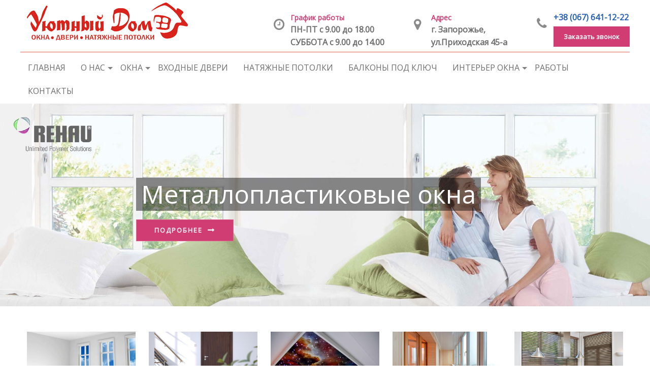

--- FILE ---
content_type: text/html; charset=UTF-8
request_url: http://yut-dom.zp.ua/
body_size: 8455
content:

<!DOCTYPE html>
<!--[if IE 8]>
<html class="no-js lt-ie9" lang="ru"> <![endif]-->
<!--[if gt IE 8]><!-->
<html class="no-js" lang="ru"> <!--<![endif]-->

<head>
  <meta charset="UTF-8">
  <meta name="csrf-param" content="_csrf">
    <meta name="csrf-token" content="SWM2UlZERTYgKG8jAhQUByMnVGUlAzBPGyVlOWQuEX4KCE4NPSNybg==">
  <meta name="viewport" content="width=device-width">
  <title>Магазин Уютный Дом в Запорожье</title>
  <link rel="shortcut icon" type="image/x-icon" href="/favicon.ico">
  

  <meta name="description" content="Магазин Уютный Дом в Запорожье предлагает: окна, входные двери, натяжные потолки, балконы, интерьер для окна. 14 лет доверия наших клиентов. Приходите в салон-магазин «Уютный дом» по адресу г. Запорожье, ул.Приходская 45-а или звоните ☎+38 (067) 641-12-22">
<link href="/assets/5c078482/css/app.css" rel="stylesheet">
<link href="/assets/5c078482/css/animate-custom.css" rel="stylesheet">
<link href="/assets/5c078482/css/bootstrap-colorpicker.min.css" rel="stylesheet">
<link href="/assets/5c078482/css/font-awesome.min.css" rel="stylesheet">
<link href="/assets/5c078482/css/ie.css" rel="stylesheet">
<link href="/assets/5c078482/css/mediaelementplayer.css" rel="stylesheet">
<link href="/assets/5c078482/css/owl.carousel.css" rel="stylesheet">
<link href="/assets/5c078482/css/vendor/component.css" rel="stylesheet">
<link href="/assets/5c078482/css/inline_style.css" rel="stylesheet">
<link href="/assets/5c078482/css/jquery.fancybox.css" rel="stylesheet">
<link href="/assets/5c078482/css/main.css" rel="stylesheet">
<link href="https://fonts.googleapis.com/css?family=Open+Sans" rel="stylesheet">
<script src="https://www.google.com/recaptcha/api.js?hl=ru" async defer></script>
</head>
<body>
<div id="spaces-main" class="pt-perspective ">
  <header class="l-header corporate-layout">
    <div class="contain-to-grid sticky ">
      <nav class="top-bar" data-topbar="">
        <ul class="title-area">
          <li class="name">
			<div class="large-12 small-5"><a href="/" rel="home" title="" class="active"> <img src="/storage/cache/15410738636096-317x75.png" alt="Магазин Уютный Дом в Запорожье"></a></div>
			<div class="small-5 b-phone"><a href="tel:+380676411222">+38 (067) 641-12-22</a>

   </div>
		  </li>
          <li class="toggle-topbar menu-icon"><a href="#"><span></span></a></li>
        </ul>
        <div class="larg-6 text-right">
          <div class="address_bar">
            <div class="address_icon">
              <i class="fa fa-clock-o" aria-hidden="true"></i>
            </div>
				            <ul class="bar">
              <li class="address"><a href="http://yut-dom.zp.ua/contacts">График работы</a></li>
              <li class="text_add">ПН-ПТ с 9.00 до 18.00</li>
              <li class="text_add">СУББОТА с 9.00 до 14.00</li>
            </ul>          </div>
          <div class="address_bar">
            <div class="address_icon">
              <i class="fa fa-map-marker" aria-hidden="true"></i>
            </div>
				            <ul class="bar">
              <li class="address"><a href="http://yut-dom.zp.ua/contacts">Адрес</a></li>
              <li class="text_add">г. Запорожье,</li>
              <li class="text_add">ул.Приходская 45-а</li>
            </ul>          </div>
          <div class="address_bar">
            <div class="address_icon">
              <i class="fa fa-phone" aria-hidden="true"></i>
            </div>
				            <ul class="bar">
              <li class="text_add text_phone"><a href="tel:+380676411222">+38 (067) 641-12-22 </a></li>
<li class="text_add text_phone">
    <div class="request-quote right">
        <a href="/contacts" data-reveal-id="kettModal" class="has-icon">Заказать звонок</a>
    </div>
</li>
            </ul>
          </div>
        </div>


        <section class="corporate top-bar-section">

          <div class="menu-menu-container">
		  
			<ul id="menu-menu" class="menu left"><li class="has-dropdown"><a href="/" data-page="">Главная</a></li>
<li class="has-dropdown"><a href="/about-us" data-page="about-us">О нас</a>
<ul class="sub-menu dropdown"><li class=""><a href="/blog">Полезная информация</a></li>
<li class=""><a href="/chastozadavaemye-voprosy">Часто задаваемые вопросы</a></li></ul>
</li>
<li class="has-dropdown"><a href="/window" data-page="window">Окна</a>
<ul class="sub-menu dropdown"><li class=""><a href="/window/dvuhstvorchatoe-okno">Двухстворчатое окно</a></li>
<li class=""><a href="/window/trehstvorchatoe-okno">Трехстворчатое окно</a></li>
<li class=""><a href="/window/balkonnyiy-blok">Балконный блок</a></li>
<li class=""><a href="/window/rehau-euro-design-60">REHAU EURO-DESIGN 60</a></li>
<li class=""><a href="/window/rehau-uero-design-70">REHAU EURO-DESIGN 70</a></li>
<li class=""><a href="/window/rehau-brilliant-design">REHAU BRILLIANT-DESIGN</a></li>
<li class=""><a href="/window/rehau-synego">REHAU SYNEGO</a></li>
<li class=""><a href="/window/rehau-geneo">REHAU GENEO</a></li>
<li class=""><a href="/window/rehau-geneo-phz">REHAU GENEO PHZ</a></li></ul>
</li>
<li class="has-dropdown"><a href="/entries-door" data-page="entries-door">Входные двери</a></li>
<li class="has-dropdown"><a href="/stretch-ceiling" data-page="stretch-ceiling">Натяжные потолки</a></li>
<li class="has-dropdown"><a href="/balconies" data-page="balconies">Балконы под ключ</a></li>
<li class="has-dropdown"><a href="/interior-window" data-page="interior-window">Интерьер окна</a>
<ul class="sub-menu dropdown"><li class=""><a href="/interior-window/curtains-plisse">Шторы-плиссе</a></li>
<li class=""><a href="/interior-window/roll-curtains">Рулонные шторы</a></li>
<li class=""><a href="/interior-window/curtains-delight">Шторы День Ночь</a></li>
<li class=""><a href="/interior-window/roman-curtains">Римские шторы</a></li>
<li class=""><a href="/blinds">Жалюзи</a></li></ul>
</li>
<li class="has-dropdown"><a href="/our-work" data-page="our-work">Работы</a></li>
<li class="has-dropdown"><a href="/contacts" data-page="contacts">Контакты</a></li></ul>		  
		  
          </div>
          <div class="request-quote right"> <a href="/contacts" data-reveal-id="firstModal" class="has-icon">Вызов замерщика</a> </div>


        </section>
      </nav>

    </div>

    <!--/.top-Menu -->

  </header>

	  
  
    	
<section class="slider">
    <ul class="example-orbit " data-orbit>
					<li class="slide-1 active">
				<img src="/storage/cache/15440053725918-1925x600.jpg" alt=""/>
				<div class="orbit-caption animated " data-animated="fadeInUp">
				  <p class="b-header-slider"></p>
				  <p class="b-caption-slider">Металлопластиковые окна</p>
				  <a href="/window" class="button small">Подробнее</a>				</div>
			</li>						
					<li class="slide-1 active">
				<img src="/storage/cache/15440054312259-1925x600.jpg" alt=""/>
				<div class="orbit-caption animated " data-animated="fadeInUp">
				  <p class="b-header-slider"></p>
				  <p class="b-caption-slider">Балконы под ключ</p>
				  <a href="/balconies" class="button small">Подробнее</a>				</div>
			</li>						
					<li class="slide-1 active">
				<img src="/storage/cache/15458372188793-1925x600.jpg" alt=""/>
				<div class="orbit-caption animated " data-animated="fadeInUp">
				  <p class="b-header-slider"></p>
				  <p class="b-caption-slider">Входные двери</p>
				  <a href="/entries-door" class="button small">Подробнее</a>				</div>
			</li>						
		    </ul>
</section>
	

<section class="service" id="service">
    <div class="row">
	      <div class="large-3 small-12 columns">
        <section class="wd-image-text style-2">
          <div class=" service-img-box">
            <a href="/window"><img src="/storage/cache/15428930329279-750x400.jpg" alt=""></a>
            <p class="wd-title-element"><a href="/window">Окна Rehau</a></p>
          </div>
        </section>
      </div>
          <div class="large-3 small-12 columns">
        <section class="wd-image-text style-2">
          <div class=" service-img-box">
            <a href="/entries-door"><img src="/storage/cache/15428930848110-750x400.jpg" alt=""></a>
            <p class="wd-title-element"><a href="/entries-door">Входные двери</a></p>
          </div>
        </section>
      </div>
          <div class="large-3 small-12 columns">
        <section class="wd-image-text style-2">
          <div class=" service-img-box">
            <a href="/stretch-ceiling"><img src="/storage/cache/15428931136846-750x400.jpg" alt=""></a>
            <p class="wd-title-element"><a href="/stretch-ceiling">Натяжные потолки в Запорожье</a></p>
          </div>
        </section>
      </div>
          <div class="large-3 small-12 columns">
        <section class="wd-image-text style-2">
          <div class=" service-img-box">
            <a href="/balconies"><img src="/storage/cache/15428931451890-750x400.jpg" alt=""></a>
            <p class="wd-title-element"><a href="/balconies">Балконы под ключ</a></p>
          </div>
        </section>
      </div>
          <div class="large-3 small-12 columns">
        <section class="wd-image-text style-2">
          <div class=" service-img-box">
            <a href="/interior-window"><img src="/storage/cache/15428932068233-750x400.jpg" alt=""></a>
            <p class="wd-title-element"><a href="/interior-window">Интерьер окна</a></p>
          </div>
        </section>
      </div>
      
    </div>
</section>
	
  
  <section class="free_quote" id="free_quote">
    <div class="row">
      <div class="large-6 small-12 columns"></div>
      <div class="large-6 small-12 columns">
        <div class="wd-heading   text-left">
          <div style="margin-top: 10px;"></div>
          <p class="b-header-section">Вызов замерщика</p>
        </div>
        <div class="contact_form">	
		
		
          <form id="w0" action="#service" method="post">
<input type="hidden" name="_csrf" value="SWM2UlZERTYgKG8jAhQUByMnVGUlAzBPGyVlOWQuEX4KCE4NPSNybg==">            <div class="row">
              <div class="large-6 columns">
                <span><div class="form-group field-callform-name required">

<input type="text" id="callform-name" class="form-control" name="CallForm[name]" size="40" placeholder="Ваше имя">

<div class="help-block"></div>
</div></span>
              </div>
              <div class="large-6 columns">
                <span><div class="form-group field-callform-phone required">

<input type="text" id="callform-phone" class="form-control" name="CallForm[phone]" size="40" placeholder="Телефон">

<div class="help-block"></div>
</div></span>
              </div>
              <div class="large-12 columns">
                <span><div class="form-group field-callform-size">

<select id="callform-size" class="form-control" name="CallForm[size]">
<option value="">Необходимый замер</option>
<option value="Окна">Окна</option>
<option value="Двери">Двери</option>
<option value="Балкон">Балкон</option>
</select>

<div class="help-block"></div>
</div></span>					
              </div>
            </div>
			<div class="row">
              <div class="large-6 columns">
                <span><div class="form-group field-callform-body">

<textarea id="callform-body" class="form-control" name="CallForm[body]" rows="3" cols="20" placeholder="Примечание"></textarea>

<div class="help-block"></div>
</div></span>
              </div>
              <div class="large-6 columns">
                <span><div class="form-group field-callform-recaptcha">

<div id="callform-recaptcha" class="g-recaptcha" data-sitekey="6LdciE0UAAAAANMlnAoLPrDUpcGoyCgcqYo-iH6h"></div>

<div class="help-block"></div>
</div></span>
              </div>
            </div>
			  <button type="submit" class="wpcf7-form-control wpcf7-submit" onclick="ga(&#039;send&#039;, &#039;event&#039;, &#039;button&#039;, &#039;click&#039;)">Отправить</button>          </form>        </div>
      </div>
    </div>
  </section>
  
<section class="our_passion">
    <div class="row">
      <div class="wd-heading   text-center">
        <div style="margin-top: 10px;"></div>
        <p class="b-header-section">Наши преимущества</p>
      </div>
	  
      <div class="large-4 small-12 columns">
        <div class="boxes small layout-4 clearfix ">
          <div class="box-container clearfix">
            <div class="box-icon">
              <img src="/storage/cache/15440243746119-50x50.png" alt="Являемся официальным партнером REHAU">
            </div>
            <p class="box-title-4">Являемся официальным партнером REHAU</p>
            <p class="box-body"></p>
          </div>
        </div>
      </div>
      
      <div class="large-4 small-12 columns">
        <div class="boxes small layout-4 clearfix ">
          <div class="box-container clearfix">
            <div class="box-icon">
              <img src="/storage/cache/15440243934098-50x50.png" alt="Срок изготовления окна 3 рабочих дня">
            </div>
            <p class="box-title-4">Срок изготовления окна 3 рабочих дня</p>
            <p class="box-body"></p>
          </div>
        </div>
      </div>
      
      <div class="large-4 small-12 columns">
        <div class="boxes small layout-4 clearfix ">
          <div class="box-container clearfix">
            <div class="box-icon">
              <img src="/storage/cache/15440244026416-50x50.png" alt="Доступные цены">
            </div>
            <p class="box-title-4">Доступные цены</p>
            <p class="box-body"></p>
          </div>
        </div>
      </div>
      
      <div class="large-4 small-12 columns">
        <div class="boxes small layout-4 clearfix ">
          <div class="box-container clearfix">
            <div class="box-icon">
              <img src="/storage/cache/15440244111129-50x50.png" alt="Широкий ассортимент комплектующих">
            </div>
            <p class="box-title-4">Широкий ассортимент комплектующих</p>
            <p class="box-body"></p>
          </div>
        </div>
      </div>
      
      <div class="large-4 small-12 columns">
        <div class="boxes small layout-4 clearfix ">
          <div class="box-container clearfix">
            <div class="box-icon">
              <img src="/storage/cache/15440244208969-50x50.png" alt="Гарантия 7 лет">
            </div>
            <p class="box-title-4">Гарантия 7 лет</p>
            <p class="box-body"></p>
          </div>
        </div>
      </div>
      
      <div class="large-4 small-12 columns">
        <div class="boxes small layout-4 clearfix ">
          <div class="box-container clearfix">
            <div class="box-icon">
              <img src="/storage/cache/15440244313521-50x50.png" alt="Компания на рынке 14 лет">
            </div>
            <p class="box-title-4">Компания на рынке 14 лет</p>
            <p class="box-body"></p>
          </div>
        </div>
      </div>
      
    </div>
</section>

<section class="latest_project">
    <div class="row">
      <div class="wd-heading   text-center">
        <div style="margin-top: 10px;"></div>
        <p class="b-header-section"><a href="/our-work">Наши работы</a></p>
      </div>
      <ul class="content masque large-block-grid-3 medium-block-grid-2 small-block-grid-1 " data-numberitem="4" data-margin="10">
	          <li class="grid_hover">
			<a href="/storage/cache/15428935492948-980x635.jpg" class="fancybox" data-fancybox-group="latest_project">
			  <figure class="effect-lily ">
				<img src="/storage/cache/15428935492948-980x635.jpg" class="attachment-doors_portfolio size-doors_portfolio wp-post-image" alt="" sizes="(max-width: 946px) 100vw, 946px" width="946" height="613">
				<figcaption>
				  <div>
					<p class="b-header"></p>
					<p></p>
				  </div>
				</figcaption>
			  </figure>
			</a>
        </li>
              <li class="grid_hover">
			<a href="/storage/cache/15428935843800-980x635.jpg" class="fancybox" data-fancybox-group="latest_project">
			  <figure class="effect-lily ">
				<img src="/storage/cache/15428935843800-980x635.jpg" class="attachment-doors_portfolio size-doors_portfolio wp-post-image" alt="" sizes="(max-width: 946px) 100vw, 946px" width="946" height="613">
				<figcaption>
				  <div>
					<p class="b-header"></p>
					<p></p>
				  </div>
				</figcaption>
			  </figure>
			</a>
        </li>
              <li class="grid_hover">
			<a href="/storage/cache/15428935846864-980x635.jpg" class="fancybox" data-fancybox-group="latest_project">
			  <figure class="effect-lily ">
				<img src="/storage/cache/15428935846864-980x635.jpg" class="attachment-doors_portfolio size-doors_portfolio wp-post-image" alt="" sizes="(max-width: 946px) 100vw, 946px" width="946" height="613">
				<figcaption>
				  <div>
					<p class="b-header"></p>
					<p></p>
				  </div>
				</figcaption>
			  </figure>
			</a>
        </li>
              <li class="grid_hover">
			<a href="/storage/cache/15428935845505-980x635.jpg" class="fancybox" data-fancybox-group="latest_project">
			  <figure class="effect-lily ">
				<img src="/storage/cache/15428935845505-980x635.jpg" class="attachment-doors_portfolio size-doors_portfolio wp-post-image" alt="" sizes="(max-width: 946px) 100vw, 946px" width="946" height="613">
				<figcaption>
				  <div>
					<p class="b-header"></p>
					<p></p>
				  </div>
				</figcaption>
			  </figure>
			</a>
        </li>
              <li class="grid_hover">
			<a href="/storage/cache/15428935848242-980x635.jpg" class="fancybox" data-fancybox-group="latest_project">
			  <figure class="effect-lily ">
				<img src="/storage/cache/15428935848242-980x635.jpg" class="attachment-doors_portfolio size-doors_portfolio wp-post-image" alt="" sizes="(max-width: 946px) 100vw, 946px" width="946" height="613">
				<figcaption>
				  <div>
					<p class="b-header"></p>
					<p></p>
				  </div>
				</figcaption>
			  </figure>
			</a>
        </li>
              <li class="grid_hover">
			<a href="/storage/cache/15428935035741-980x635.jpg" class="fancybox" data-fancybox-group="latest_project">
			  <figure class="effect-lily ">
				<img src="/storage/cache/15428935035741-980x635.jpg" class="attachment-doors_portfolio size-doors_portfolio wp-post-image" alt="" sizes="(max-width: 946px) 100vw, 946px" width="946" height="613">
				<figcaption>
				  <div>
					<p class="b-header"></p>
					<p></p>
				  </div>
				</figcaption>
			  </figure>
			</a>
        </li>
            </ul>
    </div>
</section>

<section class="our_company">
    <div class="row">
    <div class="large-12 small-12 columns">
      <div class="wd-heading   text-left">
        <h1 class="b-header-section">«Уютный дом» - салон-магазин в Запорожье</h1>
        <div style="margin-top: 10px;"></div>
        <div style="text-align: justify;">Компания &laquo;Уютный дом&raquo; начала свою деятельность в&nbsp; 2005 году.&nbsp;<img alt="" src="/storage/images/rehau_logo.jpg" style="float:right; height:128px; margin-left:15px; margin-right:15px; width:300px" /></div>

<div style="text-align: justify;">Мы предлагает подарить вашему&nbsp; дому уют и комфорт:</div>

<div style="text-align: justify;">&nbsp;</div>

<ul>
	<li style="text-align:justify"><a href="http://yut-dom.zp.ua/entries-door">надежные входные двери</a>,&nbsp;</li>
	<li style="text-align:justify"><a href="http://yut-dom.zp.ua/window">металлопластиковые окна</a>,&nbsp;</li>
	<li style="text-align:justify"><a href="http://yut-dom.zp.ua/stretch-ceiling">современные натяжные потолки</a>.&nbsp;</li>
</ul>

<div style="text-align: justify;">Наш ассортимент, с которым Вы также можете ознакомиться в магазине Уютный Дом в Запорожье, с каждым годом расширяется, поэтому сегодня мы можем предложить не только двери и окна, но и другую продукцию: вертикальные и горизонтальные жалюзи, римские шторы, а также балконы &laquo;под ключ&raquo;.</div>

<h2>Партнеры компании «Уютный Дом»</h2>

<div style="text-align: justify;">&nbsp;</div>

<div style="text-align: justify;"><img alt="" src="/storage/images/yut-dom.png" style="border-style:solid; border-width:1px; float:right; height:354px; margin-left:15px; margin-right:15px; width:300px" />Являемся официальным партнером&nbsp; ТМ REHAU. Как известно, немецкий концерн Рехау является одним из лучших производителей оконных систем.&nbsp; Для наших заказчиков это позволяет получить качественный продукт по приемлемой цене и в короткие сроки (срок изготовления окна занимает 3 рабочих дня).</div>

<div style="text-align: justify;">&nbsp;</div>

<div style="text-align: justify;">Наша компания&nbsp; реализует изделия одного из ведущих производителей металлических входных дверей в Украине - ТМ &laquo;Страж&raquo;.&nbsp; Продукция, которой изготавливается из качественных материалов с применением современного оборудования.&nbsp;</div>

<div style="text-align: justify;">&nbsp;</div>

<div style="text-align: justify;">Надежные двери в Запорожье от компании &quot;Уютный Дом&quot; не только придают чувство безопасности Вам и Вашей семье, но и дополняют общий интерьер помещения. Именно поэтому в линейке дверей от ТМ &laquo;Страж&raquo;&nbsp; каждый клиент может найти подходящее цветовое решение - светлый дуб, тесненный орех, кальвадос, тёмный орех, махонь, ольха и др.&nbsp; Мы гарантируем, что двери ТМ &laquo;Страж&raquo; привнесут индивидуальность и завершенность Вашему дому, согреют его и обеспечат чувство полной защищенности.</div>

<h2>Гарантии от магазина «Уютный Дом» в Запорожье</h2>

<div>Вся продукция, реализуемая компанией с сайта или магазина &laquo;Уютный дом&raquo; в Запорожье - сертифицирована и имеет длительный срок эксплуатации. На приобретенные у нас товары &ndash; действует гарантия. И тому же, есть штат опытных сотрудников, которые помогут проконсультировать касательно любой представленной на нашем сайте продукции, сделать замеры, осуществить доставку и установить изделие.</div>

<div style="text-align: center;">&nbsp;</div>

<div style="text-align: center;">&nbsp;</div>
      </div>
    </div>
    </div>
</section>

<section class="latest_post">
    <div class="row">
      <div class="wd-heading   text-center">
        <div style="margin-top: 10px;"></div>
        <p class="b-header-section">Наши сертификаты</p>

      </div>
      <div class="blog-container">
        <ul class="doors_isotop large-block-grid-3" data-wdgrid="fitRows">
		          <li id="post-2295"
              class=" uncategorized doors_multi_post_isotop_item all post-2295 post type-post status-publish format-standard has-post-thumbnail hentry category-uncategorized">
            <div class="doors_multi_post_top_image">
              <a href="/storage/cache/15523761221175-724x1024.jpg" class="fancybox" data-fancybox-group="latest_post">
				<img src="/storage/cache/15523761221175-375x530.jpg" alt="">
			  </a>
            </div>
          </li>
                  <li id="post-2295"
              class=" uncategorized doors_multi_post_isotop_item all post-2295 post type-post status-publish format-standard has-post-thumbnail hentry category-uncategorized">
            <div class="doors_multi_post_top_image">
              <a href="/storage/cache/15522903579426-724x1024.jpg" class="fancybox" data-fancybox-group="latest_post">
				<img src="/storage/cache/15522903579426-375x530.jpg" alt="">
			  </a>
            </div>
          </li>
                  <li id="post-2295"
              class=" uncategorized doors_multi_post_isotop_item all post-2295 post type-post status-publish format-standard has-post-thumbnail hentry category-uncategorized">
            <div class="doors_multi_post_top_image">
              <a href="/storage/cache/15522905612028-724x1024.jpg" class="fancybox" data-fancybox-group="latest_post">
				<img src="/storage/cache/15522905612028-375x530.jpg" alt="">
			  </a>
            </div>
          </li>
                  <li id="post-2295"
              class=" uncategorized doors_multi_post_isotop_item all post-2295 post type-post status-publish format-standard has-post-thumbnail hentry category-uncategorized">
            <div class="doors_multi_post_top_image">
              <a href="/storage/cache/15522905862624-724x1024.jpg" class="fancybox" data-fancybox-group="latest_post">
				<img src="/storage/cache/15522905862624-375x530.jpg" alt="">
			  </a>
            </div>
          </li>
                  <li id="post-2295"
              class=" uncategorized doors_multi_post_isotop_item all post-2295 post type-post status-publish format-standard has-post-thumbnail hentry category-uncategorized">
            <div class="doors_multi_post_top_image">
              <a href="/storage/cache/15522906055748-724x1024.jpg" class="fancybox" data-fancybox-group="latest_post">
				<img src="/storage/cache/15522906055748-375x530.jpg" alt="">
			  </a>
            </div>
          </li>
                  <li id="post-2295"
              class=" uncategorized doors_multi_post_isotop_item all post-2295 post type-post status-publish format-standard has-post-thumbnail hentry category-uncategorized">
            <div class="doors_multi_post_top_image">
              <a href="/storage/cache/15522906349242-724x1024.jpg" class="fancybox" data-fancybox-group="latest_post">
				<img src="/storage/cache/15522906349242-375x530.jpg" alt="">
			  </a>
            </div>
          </li>
                  <li id="post-2295"
              class=" uncategorized doors_multi_post_isotop_item all post-2295 post type-post status-publish format-standard has-post-thumbnail hentry category-uncategorized">
            <div class="doors_multi_post_top_image">
              <a href="/storage/cache/15522907011615-724x1024.jpg" class="fancybox" data-fancybox-group="latest_post">
				<img src="/storage/cache/15522907011615-375x530.jpg" alt="">
			  </a>
            </div>
          </li>
                  <li id="post-2295"
              class=" uncategorized doors_multi_post_isotop_item all post-2295 post type-post status-publish format-standard has-post-thumbnail hentry category-uncategorized">
            <div class="doors_multi_post_top_image">
              <a href="/storage/cache/15420329636260-724x1024.jpg" class="fancybox" data-fancybox-group="latest_post">
				<img src="/storage/cache/15420329636260-375x530.jpg" alt="">
			  </a>
            </div>
          </li>
                  <li id="post-2295"
              class=" uncategorized doors_multi_post_isotop_item all post-2295 post type-post status-publish format-standard has-post-thumbnail hentry category-uncategorized">
            <div class="doors_multi_post_top_image">
              <a href="/storage/cache/15420329704066-724x1024.jpg" class="fancybox" data-fancybox-group="latest_post">
				<img src="/storage/cache/15420329704066-375x530.jpg" alt="">
			  </a>
            </div>
          </li>
          
        </ul>
      </div>
    </div>
</section>


<!-- Reveal Modals begin -->
<div id="firstModal" class="reveal-modal contact_form" data-reveal aria-labelledby="firstModalTitle" aria-hidden="true" role="dialog">
  <p id="firstModalTitle">Вызов замерщика</p>
  
<form id="w1" action="/" method="post">
<input type="hidden" name="_csrf" value="SWM2UlZERTYgKG8jAhQUByMnVGUlAzBPGyVlOWQuEX4KCE4NPSNybg=="><div class="row">
  <div class="large-6 columns">
	<span><div class="form-group field-callform-name required">

<input type="text" id="callform-name" class="form-control" name="CallForm[name]" size="40" placeholder="Ваше имя">

<div class="help-block"></div>
</div></span>
  </div>
  <div class="large-6 columns">
	<span><div class="form-group field-callform-phone required">

<input type="text" id="callform-phone" class="form-control" name="CallForm[phone]" size="40" placeholder="Телефон">

<div class="help-block"></div>
</div></span>
  </div>
  <div class="large-12 columns">
	<span><div class="form-group field-callform-size">

<select id="callform-size" class="form-control" name="CallForm[size]">
<option value="">Необходимый замер</option>
<option value="Окна">Окна</option>
<option value="Двери">Двери</option>
<option value="Балкон">Балкон</option>
</select>

<div class="help-block"></div>
</div></span>					
  </div>
</div>
<div class="row">
  <div class="large-6 columns">
	<div class="form-group field-callform-body">

<textarea id="callform-body" class="form-control" name="CallForm[body]" rows="3" cols="20" placeholder="Примечание"></textarea>

<div class="help-block"></div>
</div>  </div>
  <div class="large-6 columns">
	<div class="form-group field-callform-recaptcha">

<div id="callform-recaptcha" class="g-recaptcha" data-sitekey="6LdciE0UAAAAANMlnAoLPrDUpcGoyCgcqYo-iH6h"></div>

<div class="help-block"></div>
</div>  </div>
</div>
<div class="row">
	<div class="large-6 columns"><button type="submit" class="wpcf7-form-control wpcf7-submit">Отправить</button></div>
</div>
</form>  
<a class="close-reveal-modal" aria-label="Close">&#215;</a>  
</div>
<!-- Reveal Modals end -->

<div id="kettModal" class="reveal-modal contact_form" data-reveal aria-labelledby="firstModalTitle" aria-hidden="true" role="dialog">
  <p id="kettModalTitle">Заказать звонок</p>
  
<form id="w2" action="/" method="post">
<input type="hidden" name="_csrf" value="SWM2UlZERTYgKG8jAhQUByMnVGUlAzBPGyVlOWQuEX4KCE4NPSNybg=="><div class="row">
  <div class="large-6 columns">
	<span><div class="form-group field-callform-name required">

<input type="text" id="callform-name" class="form-control" name="CallForm[name]" size="40" placeholder="Ваше имя">

<div class="help-block"></div>
</div></span>
  </div>
  <div class="large-6 columns">
	<span><div class="form-group field-callform-phone required">

<input type="text" id="callform-phone" class="form-control" name="CallForm[phone]" size="40" placeholder="Телефон">

<div class="help-block"></div>
</div></span>
  </div>
</div>
<div class="row">
  <div class="large-6 columns">
	<div class="form-group field-callform-body">

<textarea id="callform-body" class="form-control" name="CallForm[body]" rows="3" cols="20" placeholder="Примечание"></textarea>

<div class="help-block"></div>
</div>  </div>
  <div class="large-6 columns">
	<div class="form-group field-callform-recaptcha">

<div id="callform-recaptcha" class="g-recaptcha" data-sitekey="6LdciE0UAAAAANMlnAoLPrDUpcGoyCgcqYo-iH6h"></div>

<div class="help-block"></div>
</div>  </div>
</div>
<div class="row">
	<div class="large-6 columns"><button type="submit" class="wpcf7-form-control wpcf7-submit">Отправить</button></div>
</div>
</form>  
<a class="close-reveal-modal" aria-label="Close">&#215;</a>  
</div>


	<div id="b-map"><iframe src="https://www.google.com/maps/embed?pb=!1m18!1m12!1m3!1d21425.47353991624!2d35.13283597416118!3d47.83602491881914!2m3!1f0!2f0!3f0!3m2!1i1024!2i768!4f13.1!3m3!1m2!1s0x40dc5e075a00fc77%3A0x5515016959bca1c5!2z0KPRjtGC0L3Ri9C5INC00L7QvA!5e0!3m2!1sru!2sua!4v1542962135783" width="100%" height="300" frameborder="0" style="border:0; width: 100%;" allowfullscreen></iframe></div>	
  
  <section class="l-footer-columns">
    <div class="row">
      <section class="block">
        <div class="large-3 columns">
          <div>
		    <img src="/storage/cache/15440244801252-254x60.png" alt="">
          </div>
        </div>
        <div class="large-3 columns">

          <div>
            <p class="block-title">Контакты</p>
            <section class="block-block contact-details block-block-19 block-even clearfix"> <ul class="contact-details-list">
                <li><i class="fa fa-phone"></i><span>Телефоны: <a href="tel:+38 (061) 2705141">+38 (061) 2705141 </a></span></li>
                <li><i class="fa fa-phone"></i><span><a href="tel:+38 (061) 2125600">+38 (061) 2125600 </a></span></li>
                <li><i class="fa fa-envelope-o"></i><span>Email: <a href="mailto:yutniydomzpua@gmail.com">yutniydomzpua@gmail.com</a></span></li>
                <li><i class="fa fa-map-marker"></i><span>Адрес: г. Запорожье, ул.Приходская 45-а</span></li>
              </ul>

 </section>
          </div>
        </div>

        <div class="large-3 columns">
          <div>            <p class="block-title">График работы</p>
            <div class="latest-posts ">
              <ul>
                <li>ПН-ПТ: с 9.00 до 18.00</li>
                <li>СБ: с 9.00 до 14.00</li>
                <li>ВС -  выходной</li>
              </ul>
            </div></div>
        </div>

        <div class="large-3 columns">
          <div>
            <div class="menu-footer-menu-container">
				<ul id="menu-footer-menu" class="menu"><li class="has-dropdown"><a href="/window" data-page="window">Окна</a></li>
<li class="has-dropdown"><a href="/entries-door" data-page="entries-door">Входные двери</a></li>
<li class="has-dropdown"><a href="/stretch-ceiling" data-page="stretch-ceiling">Натяжные потолки</a></li>
<li class="has-dropdown"><a href="/balconies" data-page="balconies">Балконы</a></li>
<li class="has-dropdown"><a href="/interior-window" data-page="interior-window">Интерьер окна</a></li>
<li class="has-dropdown"><a href="/our-work" data-page="our-work">Наши работы</a></li>
<li class="has-dropdown"><a href="/chastozadavaemye-voprosy" data-page="chastozadavaemye-voprosy">Часто задаваемые вопросы</a></li>
<li class="has-dropdown"><a href="/blog" data-page="blog">Полезная информация</a></li>
<li class="has-dropdown"><a href="/contacts" data-page="contacts">Контакты</a></li></ul>			
            </div>
          </div>
        </div>
      </section>
    </div>


  </section>

  <footer class="l-footer">
    <div class="row">
      <div class="footer large-4 columns">
	            <section class="block">
          <span>Разработка и продвижение <a href="//sprava.org" target="blank">sprava.org</a></span>
        </section>
		      </div>
      <div class="large-4 columns">

      </div>
      <div class="copyright large-4 text-right columns">
        <p> © 2025 </p>
      </div>
    </div>
  </footer>

  <a href="#" class="btn-to-top"><i class="fa fa-angle-up" aria-hidden="true"></i></a>

</div>



        <script async src="https://www.googletagmanager.com/gtag/js?id=UA-131520628-1"></script>
        <script>
            window.dataLayer = window.dataLayer || [];
            function gtag(){dataLayer.push(arguments);}
            gtag('js', new Date());
            gtag('config', 'UA-131520628-1');
        </script>
        <!-- Google Analytics -->
        <script>
            (function(i,s,o,g,r,a,m){i['GoogleAnalyticsObject']=r;i[r]=i[r]||function(){
            (i[r].q=i[r].q||[]).push(arguments)},i[r].l=1*new Date();a=s.createElement(o),
            m=s.getElementsByTagName(o)[0];a.async=1;a.src=g;m.parentNode.insertBefore(a,m)
            })(window,document,'script','https://www.google-analytics.com/analytics.js','ga');

            ga('create', 'UA-131520628-1', 'auto');
            ga('send', 'pageview');
        </script>
        <!-- End Google Analytics -->
        
    <!-- Yandex.Metrika counter -->
    <script type="text/javascript" >
    (function (d, w, c) {
        (w[c] = w[c] || []).push(function() {
            try {
                w.yaCounter51780353 = new Ya.Metrika({
                    id:51780353,
                    clickmap:true,
                    trackLinks:true,
                    accurateTrackBounce:true,
                    webvisor:true
                });
            } catch(e) { }
        });

        var n = d.getElementsByTagName("script")[0],
            s = d.createElement("script"),
            f = function () { n.parentNode.insertBefore(s, n); };
        s.type = "text/javascript";
        s.async = true;
        s.src = "https://d31j93rd8oukbv.cloudfront.net/metrika/watch_ua.js";

        if (w.opera == "[object Opera]") {
            d.addEventListener("DOMContentLoaded", f, false);
        } else { f(); }
    })(document, window, "yandex_metrika_callbacks");
</script>
<noscript><div><img src="https://mc.yandex.ru/watch/51780353" style="position:absolute; left:-9999px;" alt="" /></div></noscript>
<!-- /Yandex.Metrika counter -->
        <script src="/assets/75188c4b/jquery.js"></script>
<script src="/assets/341d836f/yii.js"></script>
<script src="/assets/341d836f/yii.validation.js"></script>
<script src="/assets/341d836f/yii.activeForm.js"></script>
<script src="/assets/5c078482/js/plugins.js"></script>
<script src="/assets/5c078482/js/hoverIntent.js"></script>
<script src="/assets/5c078482/js/foundation/foundation.reveal.js"></script>
<script src="/assets/5c078482/js/foundation/foundation.equalizer.js"></script>
<script src="/assets/5c078482/js/shortcode/script-shortcodes.js"></script>
<script src="https://maps.googleapis.com/maps/api/js?v=3.exp"></script>
<script src="/assets/5c078482/js/wd_owlcarousel.js"></script>
<script src="/assets/5c078482/js/scripts.js"></script>
<script src="/assets/5c078482/js/jquery.fancybox.pack.js"></script>
<script src="/assets/5c078482/js/jquery.responsiveTabs.min.js"></script>
<script src="/assets/5c078482/js/main.js"></script>
<script type="text/javascript">jQuery(document).ready(function () {
jQuery('#w0').yiiActiveForm([{"id":"callform-name","name":"name","container":".field-callform-name","input":"#callform-name","validate":function (attribute, value, messages, deferred, $form) {yii.validation.required(value, messages, {"message":"Необходимо заполнить «Ваше Имя»."});}},{"id":"callform-phone","name":"phone","container":".field-callform-phone","input":"#callform-phone","validate":function (attribute, value, messages, deferred, $form) {yii.validation.required(value, messages, {"message":"Необходимо заполнить «Телефон»."});yii.validation.number(value, messages, {"pattern":/^\s*[-+]?[0-9]*\.?[0-9]+([eE][-+]?[0-9]+)?\s*$/,"message":"Значение «Телефон» должно быть числом.","skipOnEmpty":1});}}], []);
jQuery('#w1').yiiActiveForm([{"id":"callform-name","name":"name","container":".field-callform-name","input":"#callform-name","validate":function (attribute, value, messages, deferred, $form) {yii.validation.required(value, messages, {"message":"Необходимо заполнить «Ваше Имя»."});}},{"id":"callform-phone","name":"phone","container":".field-callform-phone","input":"#callform-phone","validate":function (attribute, value, messages, deferred, $form) {yii.validation.required(value, messages, {"message":"Необходимо заполнить «Телефон»."});yii.validation.number(value, messages, {"pattern":/^\s*[-+]?[0-9]*\.?[0-9]+([eE][-+]?[0-9]+)?\s*$/,"message":"Значение «Телефон» должно быть числом.","skipOnEmpty":1});}}], []);
jQuery('#w2').yiiActiveForm([{"id":"callform-name","name":"name","container":".field-callform-name","input":"#callform-name","validate":function (attribute, value, messages, deferred, $form) {yii.validation.required(value, messages, {"message":"Необходимо заполнить «Ваше Имя»."});}},{"id":"callform-phone","name":"phone","container":".field-callform-phone","input":"#callform-phone","validate":function (attribute, value, messages, deferred, $form) {yii.validation.required(value, messages, {"message":"Необходимо заполнить «Телефон»."});yii.validation.number(value, messages, {"pattern":/^\s*[-+]?[0-9]*\.?[0-9]+([eE][-+]?[0-9]+)?\s*$/,"message":"Значение «Телефон» должно быть числом.","skipOnEmpty":1});}}], []);
});</script></body>
</html>


--- FILE ---
content_type: text/html; charset=utf-8
request_url: https://www.google.com/recaptcha/api2/anchor?ar=1&k=6LdciE0UAAAAANMlnAoLPrDUpcGoyCgcqYo-iH6h&co=aHR0cDovL3l1dC1kb20uenAudWE6ODA.&hl=ru&v=cLm1zuaUXPLFw7nzKiQTH1dX&size=normal&anchor-ms=20000&execute-ms=15000&cb=fegb98fp99yc
body_size: 45573
content:
<!DOCTYPE HTML><html dir="ltr" lang="ru"><head><meta http-equiv="Content-Type" content="text/html; charset=UTF-8">
<meta http-equiv="X-UA-Compatible" content="IE=edge">
<title>reCAPTCHA</title>
<style type="text/css">
/* cyrillic-ext */
@font-face {
  font-family: 'Roboto';
  font-style: normal;
  font-weight: 400;
  src: url(//fonts.gstatic.com/s/roboto/v18/KFOmCnqEu92Fr1Mu72xKKTU1Kvnz.woff2) format('woff2');
  unicode-range: U+0460-052F, U+1C80-1C8A, U+20B4, U+2DE0-2DFF, U+A640-A69F, U+FE2E-FE2F;
}
/* cyrillic */
@font-face {
  font-family: 'Roboto';
  font-style: normal;
  font-weight: 400;
  src: url(//fonts.gstatic.com/s/roboto/v18/KFOmCnqEu92Fr1Mu5mxKKTU1Kvnz.woff2) format('woff2');
  unicode-range: U+0301, U+0400-045F, U+0490-0491, U+04B0-04B1, U+2116;
}
/* greek-ext */
@font-face {
  font-family: 'Roboto';
  font-style: normal;
  font-weight: 400;
  src: url(//fonts.gstatic.com/s/roboto/v18/KFOmCnqEu92Fr1Mu7mxKKTU1Kvnz.woff2) format('woff2');
  unicode-range: U+1F00-1FFF;
}
/* greek */
@font-face {
  font-family: 'Roboto';
  font-style: normal;
  font-weight: 400;
  src: url(//fonts.gstatic.com/s/roboto/v18/KFOmCnqEu92Fr1Mu4WxKKTU1Kvnz.woff2) format('woff2');
  unicode-range: U+0370-0377, U+037A-037F, U+0384-038A, U+038C, U+038E-03A1, U+03A3-03FF;
}
/* vietnamese */
@font-face {
  font-family: 'Roboto';
  font-style: normal;
  font-weight: 400;
  src: url(//fonts.gstatic.com/s/roboto/v18/KFOmCnqEu92Fr1Mu7WxKKTU1Kvnz.woff2) format('woff2');
  unicode-range: U+0102-0103, U+0110-0111, U+0128-0129, U+0168-0169, U+01A0-01A1, U+01AF-01B0, U+0300-0301, U+0303-0304, U+0308-0309, U+0323, U+0329, U+1EA0-1EF9, U+20AB;
}
/* latin-ext */
@font-face {
  font-family: 'Roboto';
  font-style: normal;
  font-weight: 400;
  src: url(//fonts.gstatic.com/s/roboto/v18/KFOmCnqEu92Fr1Mu7GxKKTU1Kvnz.woff2) format('woff2');
  unicode-range: U+0100-02BA, U+02BD-02C5, U+02C7-02CC, U+02CE-02D7, U+02DD-02FF, U+0304, U+0308, U+0329, U+1D00-1DBF, U+1E00-1E9F, U+1EF2-1EFF, U+2020, U+20A0-20AB, U+20AD-20C0, U+2113, U+2C60-2C7F, U+A720-A7FF;
}
/* latin */
@font-face {
  font-family: 'Roboto';
  font-style: normal;
  font-weight: 400;
  src: url(//fonts.gstatic.com/s/roboto/v18/KFOmCnqEu92Fr1Mu4mxKKTU1Kg.woff2) format('woff2');
  unicode-range: U+0000-00FF, U+0131, U+0152-0153, U+02BB-02BC, U+02C6, U+02DA, U+02DC, U+0304, U+0308, U+0329, U+2000-206F, U+20AC, U+2122, U+2191, U+2193, U+2212, U+2215, U+FEFF, U+FFFD;
}
/* cyrillic-ext */
@font-face {
  font-family: 'Roboto';
  font-style: normal;
  font-weight: 500;
  src: url(//fonts.gstatic.com/s/roboto/v18/KFOlCnqEu92Fr1MmEU9fCRc4AMP6lbBP.woff2) format('woff2');
  unicode-range: U+0460-052F, U+1C80-1C8A, U+20B4, U+2DE0-2DFF, U+A640-A69F, U+FE2E-FE2F;
}
/* cyrillic */
@font-face {
  font-family: 'Roboto';
  font-style: normal;
  font-weight: 500;
  src: url(//fonts.gstatic.com/s/roboto/v18/KFOlCnqEu92Fr1MmEU9fABc4AMP6lbBP.woff2) format('woff2');
  unicode-range: U+0301, U+0400-045F, U+0490-0491, U+04B0-04B1, U+2116;
}
/* greek-ext */
@font-face {
  font-family: 'Roboto';
  font-style: normal;
  font-weight: 500;
  src: url(//fonts.gstatic.com/s/roboto/v18/KFOlCnqEu92Fr1MmEU9fCBc4AMP6lbBP.woff2) format('woff2');
  unicode-range: U+1F00-1FFF;
}
/* greek */
@font-face {
  font-family: 'Roboto';
  font-style: normal;
  font-weight: 500;
  src: url(//fonts.gstatic.com/s/roboto/v18/KFOlCnqEu92Fr1MmEU9fBxc4AMP6lbBP.woff2) format('woff2');
  unicode-range: U+0370-0377, U+037A-037F, U+0384-038A, U+038C, U+038E-03A1, U+03A3-03FF;
}
/* vietnamese */
@font-face {
  font-family: 'Roboto';
  font-style: normal;
  font-weight: 500;
  src: url(//fonts.gstatic.com/s/roboto/v18/KFOlCnqEu92Fr1MmEU9fCxc4AMP6lbBP.woff2) format('woff2');
  unicode-range: U+0102-0103, U+0110-0111, U+0128-0129, U+0168-0169, U+01A0-01A1, U+01AF-01B0, U+0300-0301, U+0303-0304, U+0308-0309, U+0323, U+0329, U+1EA0-1EF9, U+20AB;
}
/* latin-ext */
@font-face {
  font-family: 'Roboto';
  font-style: normal;
  font-weight: 500;
  src: url(//fonts.gstatic.com/s/roboto/v18/KFOlCnqEu92Fr1MmEU9fChc4AMP6lbBP.woff2) format('woff2');
  unicode-range: U+0100-02BA, U+02BD-02C5, U+02C7-02CC, U+02CE-02D7, U+02DD-02FF, U+0304, U+0308, U+0329, U+1D00-1DBF, U+1E00-1E9F, U+1EF2-1EFF, U+2020, U+20A0-20AB, U+20AD-20C0, U+2113, U+2C60-2C7F, U+A720-A7FF;
}
/* latin */
@font-face {
  font-family: 'Roboto';
  font-style: normal;
  font-weight: 500;
  src: url(//fonts.gstatic.com/s/roboto/v18/KFOlCnqEu92Fr1MmEU9fBBc4AMP6lQ.woff2) format('woff2');
  unicode-range: U+0000-00FF, U+0131, U+0152-0153, U+02BB-02BC, U+02C6, U+02DA, U+02DC, U+0304, U+0308, U+0329, U+2000-206F, U+20AC, U+2122, U+2191, U+2193, U+2212, U+2215, U+FEFF, U+FFFD;
}
/* cyrillic-ext */
@font-face {
  font-family: 'Roboto';
  font-style: normal;
  font-weight: 900;
  src: url(//fonts.gstatic.com/s/roboto/v18/KFOlCnqEu92Fr1MmYUtfCRc4AMP6lbBP.woff2) format('woff2');
  unicode-range: U+0460-052F, U+1C80-1C8A, U+20B4, U+2DE0-2DFF, U+A640-A69F, U+FE2E-FE2F;
}
/* cyrillic */
@font-face {
  font-family: 'Roboto';
  font-style: normal;
  font-weight: 900;
  src: url(//fonts.gstatic.com/s/roboto/v18/KFOlCnqEu92Fr1MmYUtfABc4AMP6lbBP.woff2) format('woff2');
  unicode-range: U+0301, U+0400-045F, U+0490-0491, U+04B0-04B1, U+2116;
}
/* greek-ext */
@font-face {
  font-family: 'Roboto';
  font-style: normal;
  font-weight: 900;
  src: url(//fonts.gstatic.com/s/roboto/v18/KFOlCnqEu92Fr1MmYUtfCBc4AMP6lbBP.woff2) format('woff2');
  unicode-range: U+1F00-1FFF;
}
/* greek */
@font-face {
  font-family: 'Roboto';
  font-style: normal;
  font-weight: 900;
  src: url(//fonts.gstatic.com/s/roboto/v18/KFOlCnqEu92Fr1MmYUtfBxc4AMP6lbBP.woff2) format('woff2');
  unicode-range: U+0370-0377, U+037A-037F, U+0384-038A, U+038C, U+038E-03A1, U+03A3-03FF;
}
/* vietnamese */
@font-face {
  font-family: 'Roboto';
  font-style: normal;
  font-weight: 900;
  src: url(//fonts.gstatic.com/s/roboto/v18/KFOlCnqEu92Fr1MmYUtfCxc4AMP6lbBP.woff2) format('woff2');
  unicode-range: U+0102-0103, U+0110-0111, U+0128-0129, U+0168-0169, U+01A0-01A1, U+01AF-01B0, U+0300-0301, U+0303-0304, U+0308-0309, U+0323, U+0329, U+1EA0-1EF9, U+20AB;
}
/* latin-ext */
@font-face {
  font-family: 'Roboto';
  font-style: normal;
  font-weight: 900;
  src: url(//fonts.gstatic.com/s/roboto/v18/KFOlCnqEu92Fr1MmYUtfChc4AMP6lbBP.woff2) format('woff2');
  unicode-range: U+0100-02BA, U+02BD-02C5, U+02C7-02CC, U+02CE-02D7, U+02DD-02FF, U+0304, U+0308, U+0329, U+1D00-1DBF, U+1E00-1E9F, U+1EF2-1EFF, U+2020, U+20A0-20AB, U+20AD-20C0, U+2113, U+2C60-2C7F, U+A720-A7FF;
}
/* latin */
@font-face {
  font-family: 'Roboto';
  font-style: normal;
  font-weight: 900;
  src: url(//fonts.gstatic.com/s/roboto/v18/KFOlCnqEu92Fr1MmYUtfBBc4AMP6lQ.woff2) format('woff2');
  unicode-range: U+0000-00FF, U+0131, U+0152-0153, U+02BB-02BC, U+02C6, U+02DA, U+02DC, U+0304, U+0308, U+0329, U+2000-206F, U+20AC, U+2122, U+2191, U+2193, U+2212, U+2215, U+FEFF, U+FFFD;
}

</style>
<link rel="stylesheet" type="text/css" href="https://www.gstatic.com/recaptcha/releases/cLm1zuaUXPLFw7nzKiQTH1dX/styles__ltr.css">
<script nonce="84gKF63_5lUCJgk4c403lQ" type="text/javascript">window['__recaptcha_api'] = 'https://www.google.com/recaptcha/api2/';</script>
<script type="text/javascript" src="https://www.gstatic.com/recaptcha/releases/cLm1zuaUXPLFw7nzKiQTH1dX/recaptcha__ru.js" nonce="84gKF63_5lUCJgk4c403lQ">
      
    </script></head>
<body><div id="rc-anchor-alert" class="rc-anchor-alert"></div>
<input type="hidden" id="recaptcha-token" value="[base64]">
<script type="text/javascript" nonce="84gKF63_5lUCJgk4c403lQ">
      recaptcha.anchor.Main.init("[\x22ainput\x22,[\x22bgdata\x22,\x22\x22,\[base64]/[base64]/[base64]/[base64]/[base64]/[base64]/[base64]\\u003d\\u003d\x22,\[base64]\\u003d\x22,\x22w7PCpMKocsKoRMKhZ37DncOodMK3wrwncw1Aw6DDkMO/[base64]/CocOpwrrCjQ1ydsKhwqjCqDTCgxIWw7FkwrHDmcOYEStIw6oZwqLDicOsw4FEA27Dk8ONDsONNcKdBmQEQwAQBsOPw4szFAPCtcKEXcKLWMKcwqbCisOfwrptP8KjG8KEM0lMa8KpYcKKBsKsw6MtD8O1wpnDjsOlcH/DoUHDosKBLsKFwoItw5LDiMOyw4bCo8KqBV/DtMO4DUPDmsK2w5DCusKgXWLCmMK9b8KtwowXwrrCkcK2XwXCqF1SesKXwozCihzCt2tJdXLDkcO4W3HCmWrClcOnLikiGFLDgQLCmcKYRwjDuV3Dg8OuWMOjw7QKw7jDucOCwpFww43DlRFNwpjCvAzCpDrDqcOKw48IYjTCucKkw6HCnxvDl8KhFcOTwrM8PMOIE2/CosKEwrHDmFzDk3RkwoFvGnciZnMnwpsUwrnCo31aEMK5w4p0UsKWw7HChsOWwoDDrQxowow0w6Mtw7FyRBnDszUeBsKWwozDiCjDsQVtMEnCvcO3HsOAw5vDjVLClGlCw7gTwr/[base64]/CkMOdH8OSwqhRwqTDujZvwpHDrcKkwrdWDMO8aMK3wplHw6bDucKJLcKJJi0qw6UEwrDCs8OAPsO/wrPCrMK/wq7CryMsHcKyw61CSg5CwrLCljnDkyXCisKTfWHCnw7CuMKCLx17UDsrVcOcw4lVwpM+JyfDl3VKw6HCoCJrwoTCkzHDi8OnUhpkwq4/QlMSw6pyT8KhWMKCw4RCJ8OJPw7Cmkp1GDfCksOvJcKZDHE7ZTrDlMO7HlzCllbCpyPDk0wIwrvDhsOFUsO2w7XDtcOHwrHDu2ALw5vCkgLDlRDCpClWwocGw5jDisOawpbDn8OtbMKFw5DDtsOrwpnDi3d/TT3CncOYe8Ozwq1XVl9bw5ljB2rDkMOpw57DtMO5G3/[base64]/DpyHCjBQufC5Nw4ZaG8KNwpvClMODwqnDusKqwrYPw5Naw7pGw7kPw5LConHCtMKvBcKjTGZnW8KAwq99WsO/[base64]/DkMK7ckjDiMKyeljDg8O1EsO/UxAPE8ODwq3DlcKywrjCkFvDv8OICMOTw6XDrcOocsKCA8KIw45REV4pw43CmQDCnMOGQBfDolXCs0MCw4XDpBYRK8KawrTCg3rCuzZLwoUfwrHCr2rCpBDDqUjDqMOUKsOqw49TVsOcIlrDkMKFw5rDrlwGI8OCwqrDlnzDlFEaJsK/SlLDh8OTXAvCrhTDpMKADMO4woxRGD/[base64]/ChgvCscOzRnRyU8OmGsOvwo0YwqjCkcKTVkVPw7nCqHdbwoIFC8O7eD4vQDAIZ8KMw5TDncOUwqTCmsOIw5hzwqJwchnDpMKhY2PCgRBqwptdX8KowprCtsKPw7PDoMO8w6oswr08w5vDrcKzEsKPw4bDnkNiZ07CjsOsw5taw68UwqwBwq/CvDc6UDpoJHphb8OQNsKXe8KJwovClcKJQcOhw7ppwqNCw5kdHS7Cshg+UB7ChhXClcKjw5vCnFVncsO6wqPCt8KXRMOPw4XCl1Iiw5zCrnUbw6h4J8K7IV7Co11mGcO8CMK7L8Kcw5MNwqklcMOGw6HCksOcZnfDhcKfw7rCv8K9w7V7w7MnS3lIwqvDgERDM8O/ecKtXsOvw4URQHzCvVtnA01dwr/CrMO0w7Q2fcK/Ih1IDisWQcKCfiY8BMO2fsKyNlkfacKZw7fCjsOUw5vCvcKlazLDrsKFwpbCuyAewrB7wrrDkD3DrFHDlsOkw6XCmVkdczdVwrN6MA7DvFnDgG1GAXBxNsKSV8Kiw43Cnk02dTPCq8Kvw4jDqAPDlsK6w7rCrTRFw6RHV8KMJDtXYMOkLMO/[base64]/CmcO9w51YwqpbJDUZw73DiMOLIsOIwp52wrbDnSTCqxnDqcK7wrLDr8OFJsKHwpYkwp7CjcOSwrZPwrTDoBPDghjDmm0YwrLCuWrCqwtdWMK3HsONw5BOw5vDg8OuS8KfKHRbT8OLw6nDncOKw5bCq8K/w5PCisOsOcKfUD/Cl2zDgMOywrTCoMOaw5XClsKPNMO+w4MZV2RsMGPDpsOhF8O4wrJyw4gDw4PDhsKNw7EOw7nDnMKbUMKZw5ZNw6VgHcOibUPCh3HCkCJQw6bCvsOkCx/[base64]/DlcOtwpFQwpRiDMKyLWjCscKGw67DhAwWJlnDnMO/wrRVPVzCo8OGwptTw7rDisOIZT5ZT8K9w7VfwrfDlcOgKsKRw5PChMK7w7ZfdEdgwrzCgQjChcOFwqTCocK9a8OWwpHCrGxsw57ChyUWwr/CsikcwoEpw57Dg3dvw6wgw5PCksKeSyfDgR3CphXCjF4BwqfDmhTDpgbDrW/CgcKfw7PCgGMTYMOlwpHDsglLwqDDtxTCpT/[base64]/[base64]/AsOvwppcecODw6xgMsKJJcK7RQxywoDDjAHDqMOoAMO2wrHChMOYwrVsw5/ClzfCncOyw6jCvUHCqMKgwqtBw77DpChEw7xGCFXDrcK4wpzDvCY0UMK5c8OyIEVKJWDCksKAw5zDhcOvwrkRwojChsOPCjlrwqnCq1zCqsK4wpgeN8Kbwo/DjsKlKjnDj8KeV1zChCM7woXDlzkiw6NywpUww7wYw4/Dp8OtP8Kuw490QAkEcsObw65hw54YWztjEFHDlErCrDIpw73DqSxhOH0kw6Jsw5fDqsOHJMKQw5XCmMOtBcKmBMOCwrxZw6jCmUxfwpt6wrp1MMOyw43Cn8O8PnDCi8O1wqp1F8OSwr7Cr8K/B8OCwqlrNQTDjkR6wonCjzzDtcOvCMObLTJSw43CoCkRwoNvUsKuGkHDi8Kqw6UFwq/ClcKDWMOTw4wUKsKzDMOdw5UTw4h8w53Cj8Ouw7oEw4DCuMOawrTDi8OZEcKrw4wnTl1mEsK4VXnClj/CsRDDt8KtY3EvwqNewq8Mw6vCqAtOw6rCpsKIwocgBsOPwprDhjQtwpJUSGPCtjsjw6Z+SzhYfTjDkgRiJlhpw4NPw41nw5XCj8Ojw5vDk0rDpG5Rw4HCo35IfBDCu8OYcj45w51/BiLCpsOjwrDDjk7DusKsw7F0w5fDusOGNcOTwrsPw4PDq8Ovf8K7EsKHw4bCjhPCgsOoWcKzw5x8w4UwQsKXw7EtwqYJw4vDvxPCpUfCrg5sPMO6EcK5BsKQw74lGXEVN8KqNizCjSw9NMKHw6c9Xxwtw6/DtzLCq8OIY8Oqw4PCtm7Ds8Omwq7CpGZXwoTCrk7DqcKkw6gtXcOOFsOMwqrDqDtpCcKZw4YKAMOBw6VVwo19LE91wq7DkcONwr8oD8KIw5nClwlqRcOxw6MJFsKtwqN7HsO5wr/CrFLChsOWYsKILnnDny8Vw67CjF3DsXgOw6BnDCFmcyZ+w4lRfDlew6/ChyNPOcO+a8KPEB1zEwDDtsKOw7xdwrrCpWMewqnCnhN3GsK7c8KwLn7CtHDDs8KdD8KYwpHDjcKHBsKAbMKeLQcAw4V1wrTCqyZVa8OcwrExw4bCs8OMFCLDrcKOwq1ZBX7ClD11wo/[base64]/DiBnCjcOrw5/DnMOOWsOiCMOww69TwpIfJFVHfsOfNcOkw4hOVwg/AEoiOcKwC1UnSAzDmcOQwpsCwrFZEDHDo8KZYcOnDcO6w73DkcOJTxlSw4/DqCtwwpccFMKKFMOzwrHCtnvDrMOgLMKkw7JcFgXCoMOOwr1hwpI/[base64]/Clw9/[base64]/CusKTPcOReyJ+M8OuJcOCOWfDqAJiwrMDwrwIbcOZw6LDgMKzwoPCpcOPw71Xwpc/[base64]/QinCpcOwFsKrHMOUw6nDmxUxw6vCh2olTk7Dn8OKKmsMOkt+wpZew51/M8KIcsOlfiUcAlDDt8KMYBAXwpY3w4dBPsOvfHYcwpnCtCJkwqHClVtdw7XChMKldRFyD3IGHx0zwrrDhsOYwrZIwp7Dn2vDu8KCOcOEDXXDosOdcsKIwrzDmy3CgcKNEMKuFzvCtjXDpcOzNyvCkSvDoMKRVsKyLQgZalttAG7Dk8KGw7dxw7ZeGAd1w7LCh8K/w6DDlsKaw7PCpBQlKMOvPl3DkBBPw6DCn8OPEcKdwrnDvy7DssKPwq5LQcK7wqzDjcOaaTk3XcKLw73DoFQ4ZwZIw4PDk8K2w6NNexvCncKaw4vDhsOvwoDCqjEMw7VFw7zDt0vDscK2fkcWFCs5wr1cfMK/w48rIHLDrMKKwpTDkE8HDMKsO8KZw7Akw6FJBMKSF1vDty4KTMOdw5pYw48GQ3hEwrU5R2jChg7DssKnw513MsKmWUTDq8OOw7TCvALCrsOzw5PCpsK1a8OhJw3ChMKJw6fCmEYDT13Dk1bDgwXDkcKweUtUD8OKJcObKC0WBhN3w4d/aVLCnUBNWmUccMKNVSHDiMKdwobChDZELMODZHnCkDzDkcOsEGhuw4Nyc3HDrVo0w7TDkR3DjsKORC3Ch8ODw5s0M8OKHcOgTHXCizEgwoLDmEnCjcKnwq7Ck8KuKxpEwoYLwq09BcKsUMOlwqXCnjwcwqfDqSkVw4XDmkfDugctwohZSMOQRcKrwpQ/LzTDnTEaccKEAGvCp8Kiw4JFwolNw7IgwrTDvcKXw4zDgHbDmnFyP8OfVmBLZFHContUwqHCng/[base64]/CjEVAwrzDhsOxdMOxQkrCpijCjBjCpMKKTm3DkcOeVMOjw6VrUgYyRQPDj8OkShbDtmI2PhdFJHTCgUfDosKzNsKgKMKrd0DDoBDCoA/DqH1two0BZcOGYcO7wq/[base64]/CiSwqecKUw6PCuVp5QHjDjiBJXcObUsO3aw/DqcK9T8OhwrxFwpHDlxfClgcHAVhLBVLCtsOAOU/CuMKdGsKgdjgBE8OAwrFnRcOOwrRNw7LCgxHCpcKdcH/[base64]/NcOZw7XChV3CvsKEB8O/w5/[base64]/DiRoKwqjDj03Dqi0CTsOjw50Iw4YKw5bCscOFwo7DpntyYibDosOLTHxma8Ktw5I9Lk/ClcO4wr7CrTh6w6s8UGoQwp8cw57Cm8KUwpYqwrDDnMOLwph/w5MZw6hhBXnDhix5BiNLw6when8tBMK1wrTCpxdnOyhkw6jDisOcGT8LQ2gDwrbCgsOew7DCk8KAwowXw7/[base64]/CqDLDpcOBHsOKw49gV8OfQnrCksKuZmVMFcOnIlLDgMOWDD7ClcKZw5TDksObK8KyKcKLVnRKPmvDvMKFOSHCgMKzwqXCpsO2XwTDpT9IEsKrAh/CisKswr0+JMKKw6B5FMKkGcKzwqnDpMKVwobCl8OSw798VcKAwqkcKxshwoDCisOKPhdjVStzwpcrw6R3WcKqWcK/wpVfLsKewosRw4h+wpTCkkYGw6dIw6sKI1pIwqzDqmR1T8Kvw55Ywpk3w7tVQcOhw7rDosO3w4AeccOLF23Dh3TCsMOlwqTCtVfCukvClMKWw4DCr3PCuiLDhAPCsMKewofCkMOhIcKDw6B/[base64]/ChXDCtcKbw6NHwo8bw68NbFJtWibCmmJ1wrMgw45+w6PDuxLCgCXDv8KJT01Qw5TCp8Odw43CkFjCrMKGecKVw79swpUqZBpKL8Kew4DDk8OdwoTCpcKcZcOqak3DigFZwr/DqcO9cMK0w4xYwo8cYcO9w5xwGEvCmMOzw7JaRcKdTBzCh8OVfxoBTSgXbG7CmFlfNxvDscKkNRNsc8OhCcKcw6bCjDHDrMKVw6NEw7rDgEPDvsKKCWrDkMOGWcKVUn3Di2jChElbwqo1w4xbw4zDiG3DgsKhBXzCksOPQ37CujjDu3sIw6jCkh8SwokAw7/Cv3x1woEbZ8O2H8OXworCjxkgw7/[base64]/Dn8KdwrhTHyxJw5oLeG7DgsOqw7pEEirDvjnCjMK8wowhdmg2w4TCtVwUwpEceh/DhsOLwpjClkNUwr5TwrXDpmzDgFluw6DDjW/DicKHw6QRRsKqwobDl07CgDjDmsKhwrssaEsAw5UNwoI7TsOIQ8O8woHCrA/[base64]/[base64]/[base64]/CiMO1wq8dwqfCsl1RWsKdTcK5w6nCvcORDgPCqUl6w4nCuMKWw7dbw5vDlVLDj8K3RgwkLQIidWglAsKcwovCkH1fMMOnw4gzA8K5X0jCtcO2wo/CjsOTw69nHGYBKnQydBVrScO7w48hEjfChMOeCsOXw7cWcGTDhwnCkX/CkMKuwonDqQNAQ3Ylw4V4DRjCjAI5wqENG8KQw4fDh0TCnsOfw79ow77CncK1V8KgT3fCisOcw7nDlcOsdMO2w5nCh8Kvw78Iwr18wp8xwpjCi8O4w4oBwq/[base64]/fTTDswR4c8OvWiPDlsKWfRPDhsORfcOuw68Ww4HDkEjDmgzCkUPCpCLDgBjCpcOvEjUEwpZvw5MIF8K7eMKCJXxfOg/CjTzDjBfDllPDmGnCjMKHwqxKw6jDpMKvT0vDthTDiMK7Ky/DjhvDh8KVw7UQNMKnQ0QTw5DDk2/Dn0nCvsK2Y8O7w7TDoiMHHWDCvi7DlF3ChQkTVBXCpsOtw5E3w7DCv8KGJh3DoiBwMTPClMKvwpTDtWrDlsObBi/Dp8OfH2Jtw4RUw5jDkcKcbwbCjsOYKg0qRsKiMy/DoRzDjsOINHvDpi8CUsKKwo3CvsOnKcOEw43DqVtjwpYzwq5XTnjCrcOdNsO2w6xpEBVsMWw5f8OcX3tmVj3CojFpRQFkwq/CvTDDkMK5w6vCgcOCw7o1fzPCqsKywoIYGyzCicOudjgpwoYkKjl1MMOLwovDrMKnwocTwqoHTX/[base64]/w5hGw5DCssKqbGnDoU9+w6zCucODw6sMIgrDp8OYJMKfw6M9TsOJw6HCj8KXw7DCl8OpRcO2wprDn8KpVCwhTDQWNkUYwo0YFDtrKSJ3LMOkbsOZakXDocO5IwI4w6LDrhfClMKpO8OjVsOFwqzCt2ILTiBQwotEM8Kow6goAcO3w5rDl0/CkCssw7fDlFVcw7JrM0JCw5LCq8OpMWjDrsKCK8O8Z8OuY8Kfw7jDkErCicKmDcK5d0zDiX/Dn8OBw47Ch1NYEMORwqxNF0hUR23CuEsVVcKjwr9rwockPEbClEbDokk7w40Ww47CgsODw5/[base64]/wo7CmGPCqk8Zw5PClFdEwqrDrBXDjcO1DMOmam5oKsOlP2Udwo/[base64]/CgA/CgGchTcO3w7UKSXvCqsO4T8KJAsOSacKxEMO/w6fDgWXCl0nCrWdARMKzIsObasOywpBOeBFfw7gCOiBDHMOkTiBONcOTQ1EIw6vCghEnIRRPA8OZwrUdblbCu8OzLsO0wrrDsTskQsOjw7M7WcOVOTxUwrZAQjfDnMOKT8OKwrXDkHbDgR0/[base64]/ClMO1wqBCGsKmf8KSwpBJw6DCm8KsR8Khw54/w6Ezw5dBeVrDoSZKwohSw7QxwqnDrcOtL8O5wqzDvjcgw7UGZ8OjTnfChQlUw4dvI1lIw7DCsw1CVcKPUMO5RcK4N8OWYm/CgirDuMKdG8OOLFbCpC3CisOqHsO7w4kJRsKKbsOOw4HDocO0w41MS8Ogwo/Dmw/CpMO0wqnCisOgGnAXPF/DnkDDrnFTNMKLBxXDm8Kuw6oXGQkfw4bCrcKvfz/CuXJAw6DCixFHbcK1X8OdwopgwpVICioJwo7CiAfCr8K3ImAoUBUaIEvCpsOJaiXDlx3Ch0AgZsKrw5vCrcKELTZAwr4zwo/CqgY/[base64]/[base64]/DqATCklNNKwY2wqjDn8Omw5YdQFERXALDpy0sYsK6w5oyw5zDvMK3w6jDpsOfw7scw5EjFcO4wo4Aw6RFO8K3wo3ChHfDisKCw5/Ds8OnNsKobcO3wr8aLsOvfsOaS2fCrcKew6XDvhTCmMKWwoE5wrPCu8KzwqzCt3AwwoPDsMObPcKDHMKsAsOYTcKjw419wrrDmcOJw4XCsMKdwoLDucOJQcKfw6Ybwo9+OMKbw4YVwqLDrVkxe15TwqNWwqV2Lzp2WsOJwqDCpsKLw4/CqhPDqwM8KsO4ecOxT8Ozw6vCmcO6SBvDl21NfxvDgsOtLcOSD3sjVMOcGErDu8OvA8KYwprCocO3OcKow7fDo3jDog7CtwHCiMOgw5XDvsKSFkU1O1NiGDrCmsOtw6fChMKQwqTDucO7fsK1GxlnH38ewo0/Y8OjdzXDlcKzwr9zw4/CulY8wqXCicKxw4rCuSXDnMK4w6XDjcONw6Rrw5NsKcKiwqHDl8K/[base64]/[base64]/Clm3DrMOiMcOlHycPwqpywq/CvWrDv24NJMK1DEbCq00ZwrgcVlnDug3CuGjCqU/[base64]/[base64]/wrzCscKRwo0Jw43DrcODw5xGYsOLTMKTcMOKw7QXw6XDl8OGw7jDkMK/wrc9JBDClwnCgMKCdT3CocOmw6XDhQHCvHrCjcO4w55KeMOAD8Odw5XDkDjDthVnwoTChcK8T8Ozw7nCpMOew7pjJ8Oyw5TDtcOLKcK3wpB9ZMKRVRrDjcKhw6/CpjIDwqrCqsKnOxjDn3nCpsKfwptqw5suHcKBw4hzIMO9YzbDmMKhHiXClWnDgjAXYMOYWxfDjE/[base64]/[base64]/DusKjWcOBbsKSw4UJw69tYAYoasOZwqDCiDgVEMOZwqbDtsOcw7jDtw8jw6jChRNHwr4yw61Xw7XDvcOtwqpwbMKwEXoreiHDiQlLw4VRNnx3wp/Dj8Kvw7/[base64]/DlcOoeBAfwr9/C34owqI3cW/DnEPDpDRyPcO0UcOWw4zCgFjCqsOKw4vDsXDDl13DihzCpcKHw55Cw6I4O1dPMcKVwonDrhbCoMOXwrbCpjhLQxFdUCPCmHdUw7DDnAFMwr1CCHTCh8Kew6bDtsO8bX/CpxHCvsOTEMOuH20twqjDisO1wpvClVsKK8OMBMOmwpXConbCrBTDgU/Cv2HCnXIlU8KzN2QlCgQcw4kfJMKLwrQsW8KKMDAkcETDuCrCssKyF1bCuiUlHcKIcU3DqMOkMk7DicO6TMOdCDk8w4/DisKte3XCmMOZcl/[base64]/DsMK5w580w4xlESvCsSDCgj3DgWLCnhpswrkIHxoMM3VWw5sbQ8KUwrXDq0HCosKqDWfDnRDCjCXCpnpqQVA8Ghcsw5N/D8KbRsOrw5kFZ3DCrsO3w6DDjgfDq8ORTgJUDjnDp8KJwr8Uw78Aw5TDq2ZUEcKqCcKBX3nCtFYjwonDnsOVw4Eqwr8bS8OHw48Zw5Akwp8rSMKyw7DDv8O5PMOqFn/CrmtBw6rCmDbDl8K/w5ESNsKLw6jCtQ8XPAfDihxGTlXCnEt1w5/[base64]/Di8K+w7XCqsOgwo8WZsO/ch/DvsOPBS5Pw7sOXzExdsOAF8OXE0HDvmkxHErDqXVOw4B+A0jDoMOkJMOcwrnCknbCpsOuwo/[base64]/SFXCtcOQMsKZICNjw6bDmE9Hw7QnXWbCm09hw6Rlw6low5oLEjXCgy/Cm8Oqw7jCtMObw53CrUXCjcK1wpJcw7JRw4g3JsOmZMONQ8KXdznCqMOQw5/DlUXCnMK1woNqw6TCs2rCgcKyw7jDqcO5wqrCt8K5CcKcN8KCcnoPwo1Rw6x0FGHCjFPCm0PCrsOmw5gfT8O+THkOwqQyOsOjGCMVw4DCgcKgw6fClcKSw50uGcOpwrnDqgnDj8OORcOhMTHCtsOVcSLCscKjw4FAwo/CusOewpspFiPCn8OCYD8zw4LCuVVMw4jDvR5ebVcPw5J1wpwOd8O0KVzCq3PDj8OUwrnCrDlLw5rDm8Kvw4LCpcKdXsOvR3DCv8KUwoPCu8Ogw6FLw6nCpTtffRRzwoTDu8K/[base64]/CsRMPJU86w5zDhMKOw5bCskUWAXfDljvDpsKcD8KIHH18w4/[base64]/[base64]/DhzMeJHd3wqvCvsKSwrI6wokeacKswoQgwpTCisOzw7XDgkrDj8OIw7fDu2ENMznChcOdw7kfdcO0w6Raw6bCvi99w5JQTExAOMOaw6lkwo/CpsKYw5dgccKJfcOVc8KwGXxdw6w6w4HDj8OKw7nCiR3DuUZlO3sIwoDDjhQ1w6QIBsKNwpQtSsOSGERCent2D8OhwqXDlykhEMOKwpVfYsKNGsKOw5DCgF4swo/DrcKEwo1Nwo4dW8KNw4/ChE7Cn8OKwrbDssO6AcKaQCbCmhDCpjzCkMKOwpjCo8Omw4F5wqQ+w4HDpk/CucKtwrPChFfDu8KHA1ogwrs+w5l3dcKZwr9BRsK3w4LDsQbDqmPDkzwvw6x6wrDDrknDsMKTa8KJwovCmcKGw7hICxrDiVACwoJ6wqF/wopsw4FUJsKqFgTCssOWw6fCk8KlUGBawrdPTh1zw6PDm1fDhVAkW8OKImfDgW/DpcKYwr7CsxEBw6TDsMKIw5cMS8K+wq3Drh7DhnbDrBsjwozDnX3Dmm0kWMO6DMKTwr/DvS/DoibDmcKdwoMJwoZcIsOzwoE9w6knOcKPwrZTU8Ogcno+BcOCBcK4TwRSwoZKwrDCicO8wqJ6wrrCvj7DrABVXxHCiz3Cg8Oiw6t+wqXDnTjCsG5mwp3CvcKmw6nCthUbwpfDq2HCtcKbYcK3w5HDrcKAwq/CgmJkwoVFwrHCmcOoPcKswr7CqBgQMRJVZsKvwqBqbhcpw5YAdsOIw4rCssO+RBDDucORBcK2QcKgRFIIwqnDtMK4Sm/DlsK9DhzDgcKnccKvw5ckegvDmcK/[base64]/[base64]/CisKhw4DCr8ODUcKFdsOYw5Vjwr58e07CgRUVElBcwqrDoTFAw6rDtcKNwr8VAg8GwpvDqMOmZEnCqcKmFsKRCCzDgmk2FW3DsMO1ZhxmTMKQb2bDh8KPd8KWQSrCrzUMwo/CmsOjOcOrw43DglfCmsO3alXCtGFhw5VGwphYwqFQX8O2JWVUYwI6woUZOGrCqMK8BcO1w6bDrMKlwrsLRinCim7DmXVAbDPDicOIEMK8woluDcK2DcKPGMOFwpkuCi8vT0fDkcK6w7UywrPCvsKQwoVxwp19w4N2A8Kww5AlasK8w4kINk/DtgRGEmvCvQDCt185w67Clg3ClMKfw5XChhsxQsKvcTIyLcOwR8Orw5TDrsOdw4Fzw7nCvMO3C0bDskVtwrrDpUhqV8KywpVywo7Clw/DnlEEI2Qbw6TDvcOow6FEwoF9w6/DmMK+NjjDjMKHw6cjwpcYS8OvQ1HDq8Oywp/CmsKPwoLDvmIXw4jDkRo4wqcRdTTCmsOCFwNTXh4YOsO7S8OjQVdwIsKVwqDDumpTwpABA0XDqUZcw7zCjVzDmMKaDxZ4w5/CtVJ+wpzClDxrYkXDhjjDkl7CsMKOwr7DnMObaSLDrwHDlcOOLjVDwovCp1Vdw6wnSMK9AMKzbz5BwqxzVMKKFEw1wo0GwqbDq8KnMMK7ZlbCnSXDimHDsVnCgsOuw6PDucOFwrlbF8OCfDtdYg8WFBzCtEnCq3LCp3LDqSVZD8K2AsK9wqHCiwDDu3vDh8KCZy/DhsK3K8OowqrDnMKYesOXFsOsw61FPWEDw5XDml/ClMKlw6TCjRHCpX/[base64]/[base64]/DhMKPw59yworCscKRMSLCgHRbVMKIwrTDv8KIwo9Gw4JzWMO8w7lSAMO7d8OjwpHDgmgXwrjDp8O4SMK9wpkyWm5Pw4Uww4fDtsOWw7jCmUnCqcKndxbDnMOEwrfDnnxJw7ACwrtARMK1w6ZRwp/[base64]/Cp2TCisKpP3FhwoVBeAbDqw3DvCTCj8OrLHE8w4DDkhLCjMKEw6LCn8ONcBULScKawo3DhRHCssKAa3Rjw6Iow4fDg0DDsAo8E8Odw57DtcOnAAHDt8Kkbg/CtMO1aS7CicOXZ2jDgkcWMMOud8O/[base64]/[base64]/[base64]/DuGvDmcOWw4/Dv20sw73DnMKQwq/DrGjCpcO2wr7DhsKIKsKwIRZIOMOJF2BjHGRww6guw4rDmQ3CvUPChcOTBQzCug3DlMOYVcO+wo7Cm8Kqw6Quw5HCvnPCj2woaGg+w6fCmxbDpsOLw6/[base64]/[base64]/CvsKfeibChMK/wqbCuGInBcOnRV0aMMO4JyfDiMOcZcKaeMKUBVXCmgzChMK6fXIvVU5Vw7QkSAtCw6/CuCvCnyLDryfCpgRyPsOCBFADw7t1wpPDgcKpw4/Dj8O1Z2FOwq/DvHV0w7sSVTMCWCDCtyfCl33CqsOpwpQ6w4TDt8KGw6NcMzsgSMOMw7bCjWzDlUPCpMO8F8KEwpLClmLCncOiFMKNwp9JBQwSIMOgw699dgrDmcOzVsOBw7/Dvmg1AiHCtzIQwoAZwq/DoUzDmjERwqzCisKdw48Ywq3DoXcZJsOWK0MGwpNUH8KgWxjCn8KPZD/[base64]/[base64]/CvcKqX8KLwqYEwpbDkArCplnCuMK6HirCu8O2WcKewpzCmTd9eyzCrMOuPm7Co1c/w6HDpcKACHvDisOHwoMGwrsHPsKiMcKpe23CnXPCl2YQw5pceU7Co8KTwozClMOsw6HCp8Okw480woxbwoDCuMKWw4XCgcO1wr8vw6XCgzPCr1Fmw4vDlsKOw7HDm8ObwoTDmcKvJynCiMK7W2wGNMKECMK/[base64]/w4F7wp3CnkV9XBQAScKjBifCgsKnYMODwo1MdsOtw5I2w6HDkcOLw7gmw5IKw5UWf8KUw44hLEDDpAZcwpU3w4DCh8OZIkgeesOwPBPDpGPClSJEBTIYwplhwrnChADDkRjDlFtowqXDog\\u003d\\u003d\x22],null,[\x22conf\x22,null,\x226LdciE0UAAAAANMlnAoLPrDUpcGoyCgcqYo-iH6h\x22,0,null,null,null,0,[21,125,63,73,95,87,41,43,42,83,102,105,109,121],[5339200,793],0,null,null,null,null,0,null,0,1,700,1,null,0,\x22CvkBEg8I8ajhFRgAOgZUOU5CNWISDwjmjuIVGAA6BlFCb29IYxIPCJrO4xUYAToGcWNKRTNkEg8I8M3jFRgBOgZmSVZJaGISDwjiyqA3GAE6BmdMTkNIYxIPCN6/tzcYADoGZWF6dTZkEg8I2NKBMhgAOgZBcTc3dmYSDgi45ZQyGAE6BVFCT0QwEg8I0tuVNxgAOgZmZmFXQWUSDwiV2JQyGAA6BlBxNjBuZBIPCMXziDcYADoGYVhvaWFjEg8IjcqGMhgBOgZPd040dGYSDgiK/Yg3GAA6BU1mSUk0GhwIAxIYHRG78OQ3DrceDv++pQYZxJ0JGZzijAIZ\x22,0,0,null,null,1,null,0,1],\x22http://yut-dom.zp.ua:80\x22,null,[1,1,1],null,null,null,0,3600,[\x22https://www.google.com/intl/ru/policies/privacy/\x22,\x22https://www.google.com/intl/ru/policies/terms/\x22],\x22c0no0yQs5ogA+pC5YjUkV87KoE41n5DfAgXTZNcdymo\\u003d\x22,0,0,null,1,1762120844229,0,0,[75],null,[204,170],\x22RC-y5VL00udbTYPdg\x22,null,null,null,null,null,\x220dAFcWeA5NWClbb4BvgY_8QhobFmgVXHzkd3-RWTggNXQ16bcop3C622Hec5SKkCEi8D_NFEra8AAtFcrZevDqdAjajFFFiwVpLQ\x22,1762203644355]");
    </script></body></html>

--- FILE ---
content_type: text/html; charset=utf-8
request_url: https://www.google.com/recaptcha/api2/anchor?ar=1&k=6LdciE0UAAAAANMlnAoLPrDUpcGoyCgcqYo-iH6h&co=aHR0cDovL3l1dC1kb20uenAudWE6ODA.&hl=ru&v=cLm1zuaUXPLFw7nzKiQTH1dX&size=normal&anchor-ms=20000&execute-ms=15000&cb=iofnpk1gausi
body_size: 45487
content:
<!DOCTYPE HTML><html dir="ltr" lang="ru"><head><meta http-equiv="Content-Type" content="text/html; charset=UTF-8">
<meta http-equiv="X-UA-Compatible" content="IE=edge">
<title>reCAPTCHA</title>
<style type="text/css">
/* cyrillic-ext */
@font-face {
  font-family: 'Roboto';
  font-style: normal;
  font-weight: 400;
  src: url(//fonts.gstatic.com/s/roboto/v18/KFOmCnqEu92Fr1Mu72xKKTU1Kvnz.woff2) format('woff2');
  unicode-range: U+0460-052F, U+1C80-1C8A, U+20B4, U+2DE0-2DFF, U+A640-A69F, U+FE2E-FE2F;
}
/* cyrillic */
@font-face {
  font-family: 'Roboto';
  font-style: normal;
  font-weight: 400;
  src: url(//fonts.gstatic.com/s/roboto/v18/KFOmCnqEu92Fr1Mu5mxKKTU1Kvnz.woff2) format('woff2');
  unicode-range: U+0301, U+0400-045F, U+0490-0491, U+04B0-04B1, U+2116;
}
/* greek-ext */
@font-face {
  font-family: 'Roboto';
  font-style: normal;
  font-weight: 400;
  src: url(//fonts.gstatic.com/s/roboto/v18/KFOmCnqEu92Fr1Mu7mxKKTU1Kvnz.woff2) format('woff2');
  unicode-range: U+1F00-1FFF;
}
/* greek */
@font-face {
  font-family: 'Roboto';
  font-style: normal;
  font-weight: 400;
  src: url(//fonts.gstatic.com/s/roboto/v18/KFOmCnqEu92Fr1Mu4WxKKTU1Kvnz.woff2) format('woff2');
  unicode-range: U+0370-0377, U+037A-037F, U+0384-038A, U+038C, U+038E-03A1, U+03A3-03FF;
}
/* vietnamese */
@font-face {
  font-family: 'Roboto';
  font-style: normal;
  font-weight: 400;
  src: url(//fonts.gstatic.com/s/roboto/v18/KFOmCnqEu92Fr1Mu7WxKKTU1Kvnz.woff2) format('woff2');
  unicode-range: U+0102-0103, U+0110-0111, U+0128-0129, U+0168-0169, U+01A0-01A1, U+01AF-01B0, U+0300-0301, U+0303-0304, U+0308-0309, U+0323, U+0329, U+1EA0-1EF9, U+20AB;
}
/* latin-ext */
@font-face {
  font-family: 'Roboto';
  font-style: normal;
  font-weight: 400;
  src: url(//fonts.gstatic.com/s/roboto/v18/KFOmCnqEu92Fr1Mu7GxKKTU1Kvnz.woff2) format('woff2');
  unicode-range: U+0100-02BA, U+02BD-02C5, U+02C7-02CC, U+02CE-02D7, U+02DD-02FF, U+0304, U+0308, U+0329, U+1D00-1DBF, U+1E00-1E9F, U+1EF2-1EFF, U+2020, U+20A0-20AB, U+20AD-20C0, U+2113, U+2C60-2C7F, U+A720-A7FF;
}
/* latin */
@font-face {
  font-family: 'Roboto';
  font-style: normal;
  font-weight: 400;
  src: url(//fonts.gstatic.com/s/roboto/v18/KFOmCnqEu92Fr1Mu4mxKKTU1Kg.woff2) format('woff2');
  unicode-range: U+0000-00FF, U+0131, U+0152-0153, U+02BB-02BC, U+02C6, U+02DA, U+02DC, U+0304, U+0308, U+0329, U+2000-206F, U+20AC, U+2122, U+2191, U+2193, U+2212, U+2215, U+FEFF, U+FFFD;
}
/* cyrillic-ext */
@font-face {
  font-family: 'Roboto';
  font-style: normal;
  font-weight: 500;
  src: url(//fonts.gstatic.com/s/roboto/v18/KFOlCnqEu92Fr1MmEU9fCRc4AMP6lbBP.woff2) format('woff2');
  unicode-range: U+0460-052F, U+1C80-1C8A, U+20B4, U+2DE0-2DFF, U+A640-A69F, U+FE2E-FE2F;
}
/* cyrillic */
@font-face {
  font-family: 'Roboto';
  font-style: normal;
  font-weight: 500;
  src: url(//fonts.gstatic.com/s/roboto/v18/KFOlCnqEu92Fr1MmEU9fABc4AMP6lbBP.woff2) format('woff2');
  unicode-range: U+0301, U+0400-045F, U+0490-0491, U+04B0-04B1, U+2116;
}
/* greek-ext */
@font-face {
  font-family: 'Roboto';
  font-style: normal;
  font-weight: 500;
  src: url(//fonts.gstatic.com/s/roboto/v18/KFOlCnqEu92Fr1MmEU9fCBc4AMP6lbBP.woff2) format('woff2');
  unicode-range: U+1F00-1FFF;
}
/* greek */
@font-face {
  font-family: 'Roboto';
  font-style: normal;
  font-weight: 500;
  src: url(//fonts.gstatic.com/s/roboto/v18/KFOlCnqEu92Fr1MmEU9fBxc4AMP6lbBP.woff2) format('woff2');
  unicode-range: U+0370-0377, U+037A-037F, U+0384-038A, U+038C, U+038E-03A1, U+03A3-03FF;
}
/* vietnamese */
@font-face {
  font-family: 'Roboto';
  font-style: normal;
  font-weight: 500;
  src: url(//fonts.gstatic.com/s/roboto/v18/KFOlCnqEu92Fr1MmEU9fCxc4AMP6lbBP.woff2) format('woff2');
  unicode-range: U+0102-0103, U+0110-0111, U+0128-0129, U+0168-0169, U+01A0-01A1, U+01AF-01B0, U+0300-0301, U+0303-0304, U+0308-0309, U+0323, U+0329, U+1EA0-1EF9, U+20AB;
}
/* latin-ext */
@font-face {
  font-family: 'Roboto';
  font-style: normal;
  font-weight: 500;
  src: url(//fonts.gstatic.com/s/roboto/v18/KFOlCnqEu92Fr1MmEU9fChc4AMP6lbBP.woff2) format('woff2');
  unicode-range: U+0100-02BA, U+02BD-02C5, U+02C7-02CC, U+02CE-02D7, U+02DD-02FF, U+0304, U+0308, U+0329, U+1D00-1DBF, U+1E00-1E9F, U+1EF2-1EFF, U+2020, U+20A0-20AB, U+20AD-20C0, U+2113, U+2C60-2C7F, U+A720-A7FF;
}
/* latin */
@font-face {
  font-family: 'Roboto';
  font-style: normal;
  font-weight: 500;
  src: url(//fonts.gstatic.com/s/roboto/v18/KFOlCnqEu92Fr1MmEU9fBBc4AMP6lQ.woff2) format('woff2');
  unicode-range: U+0000-00FF, U+0131, U+0152-0153, U+02BB-02BC, U+02C6, U+02DA, U+02DC, U+0304, U+0308, U+0329, U+2000-206F, U+20AC, U+2122, U+2191, U+2193, U+2212, U+2215, U+FEFF, U+FFFD;
}
/* cyrillic-ext */
@font-face {
  font-family: 'Roboto';
  font-style: normal;
  font-weight: 900;
  src: url(//fonts.gstatic.com/s/roboto/v18/KFOlCnqEu92Fr1MmYUtfCRc4AMP6lbBP.woff2) format('woff2');
  unicode-range: U+0460-052F, U+1C80-1C8A, U+20B4, U+2DE0-2DFF, U+A640-A69F, U+FE2E-FE2F;
}
/* cyrillic */
@font-face {
  font-family: 'Roboto';
  font-style: normal;
  font-weight: 900;
  src: url(//fonts.gstatic.com/s/roboto/v18/KFOlCnqEu92Fr1MmYUtfABc4AMP6lbBP.woff2) format('woff2');
  unicode-range: U+0301, U+0400-045F, U+0490-0491, U+04B0-04B1, U+2116;
}
/* greek-ext */
@font-face {
  font-family: 'Roboto';
  font-style: normal;
  font-weight: 900;
  src: url(//fonts.gstatic.com/s/roboto/v18/KFOlCnqEu92Fr1MmYUtfCBc4AMP6lbBP.woff2) format('woff2');
  unicode-range: U+1F00-1FFF;
}
/* greek */
@font-face {
  font-family: 'Roboto';
  font-style: normal;
  font-weight: 900;
  src: url(//fonts.gstatic.com/s/roboto/v18/KFOlCnqEu92Fr1MmYUtfBxc4AMP6lbBP.woff2) format('woff2');
  unicode-range: U+0370-0377, U+037A-037F, U+0384-038A, U+038C, U+038E-03A1, U+03A3-03FF;
}
/* vietnamese */
@font-face {
  font-family: 'Roboto';
  font-style: normal;
  font-weight: 900;
  src: url(//fonts.gstatic.com/s/roboto/v18/KFOlCnqEu92Fr1MmYUtfCxc4AMP6lbBP.woff2) format('woff2');
  unicode-range: U+0102-0103, U+0110-0111, U+0128-0129, U+0168-0169, U+01A0-01A1, U+01AF-01B0, U+0300-0301, U+0303-0304, U+0308-0309, U+0323, U+0329, U+1EA0-1EF9, U+20AB;
}
/* latin-ext */
@font-face {
  font-family: 'Roboto';
  font-style: normal;
  font-weight: 900;
  src: url(//fonts.gstatic.com/s/roboto/v18/KFOlCnqEu92Fr1MmYUtfChc4AMP6lbBP.woff2) format('woff2');
  unicode-range: U+0100-02BA, U+02BD-02C5, U+02C7-02CC, U+02CE-02D7, U+02DD-02FF, U+0304, U+0308, U+0329, U+1D00-1DBF, U+1E00-1E9F, U+1EF2-1EFF, U+2020, U+20A0-20AB, U+20AD-20C0, U+2113, U+2C60-2C7F, U+A720-A7FF;
}
/* latin */
@font-face {
  font-family: 'Roboto';
  font-style: normal;
  font-weight: 900;
  src: url(//fonts.gstatic.com/s/roboto/v18/KFOlCnqEu92Fr1MmYUtfBBc4AMP6lQ.woff2) format('woff2');
  unicode-range: U+0000-00FF, U+0131, U+0152-0153, U+02BB-02BC, U+02C6, U+02DA, U+02DC, U+0304, U+0308, U+0329, U+2000-206F, U+20AC, U+2122, U+2191, U+2193, U+2212, U+2215, U+FEFF, U+FFFD;
}

</style>
<link rel="stylesheet" type="text/css" href="https://www.gstatic.com/recaptcha/releases/cLm1zuaUXPLFw7nzKiQTH1dX/styles__ltr.css">
<script nonce="IJXX0gV7EdutxRYMXwqaCw" type="text/javascript">window['__recaptcha_api'] = 'https://www.google.com/recaptcha/api2/';</script>
<script type="text/javascript" src="https://www.gstatic.com/recaptcha/releases/cLm1zuaUXPLFw7nzKiQTH1dX/recaptcha__ru.js" nonce="IJXX0gV7EdutxRYMXwqaCw">
      
    </script></head>
<body><div id="rc-anchor-alert" class="rc-anchor-alert"></div>
<input type="hidden" id="recaptcha-token" value="[base64]">
<script type="text/javascript" nonce="IJXX0gV7EdutxRYMXwqaCw">
      recaptcha.anchor.Main.init("[\x22ainput\x22,[\x22bgdata\x22,\x22\x22,\[base64]/[base64]/[base64]/[base64]/[base64]/[base64]/[base64]\\u003d\\u003d\x22,\[base64]\x22,\x22wpXChMKaSzLDgsOBw4cUw4jDnsKaw4lwS0LDnsKPIwHCqsKOwq50TjxPw7NyBMOnw5DCpMOSH1QDwr4RdsOKwq1tCQR6w6ZpZE3DssKpaR/DhmMZc8OLwrrCm8OXw53DqMOBw7Nsw5nDrMKMwoxCw7fDhcOzwo7CmcOvRhgew5bCkMOxw4PDvTwfCgdww5/DucO+BH/[base64]/DmcOicBfDhwBDwol/w75MwrjCjsKcwqAKBMKFTD3Cgj/CqxbChhDDvV0rw4/DqsKYJCIuw70ZbMO+wp40c8OXf3h3RsOwM8OVZcOgwoDCjFrCqkg+OMO0JRjCncKAwobDr0lcwqptGsO4I8OPw4fDqwB8w7zDsm5Ww4rCqMKiwqDDn8Ouwq3CjWnDsDZXw6DCqRHCs8KDOFgRw7TDhMKLLlzCncKZw5U8CVrDrkfCvsKhwqLCqis/wqPCjAzCusOhw6swwoAXw7nDgA0OF8Klw6jDn0QJC8OPZMKvOR7DucKGVjzCrMK3w7M7wqUkIxHCtcObwrMvacObwr4vXsOdVcOgFsOSPSZTw6sFwpFnw4vDl2vDiTvCosOPwq3ClcKhOsKvw4XCphnDrMOWQcOXd08rGy8KJMKRwo7CuBwJw7PCvEnCoDfCqBt/wp3DlcKCw6dWGGstw7HCvkHDnMKwJlw+w6Z+f8KRw7Q2wrJxw6vDrlHDgG9cw4UzwpsTw5XDj8OCwpXDl8KOw5cNKcKCw6LCsT7DisO2fUPCtU3Cn8O9ESXCqcK5alvCksOtwp0XIDoWwpXDqHA7b8OHScOSwqPCryPCmcKDc8Oywp/[base64]/DnmZSw55HMcKQGcKUwr1xecOKF28qw5rCpCjDvMKKwqwQBsK3Bg8Sw5ENwpAmPRnDlAYCw7cTw6FDw7LCi1jCuVRsw7/DmyIOI07CrF9mwpzCo2LDj07DhcKBbl4mw6DCqC/DqTvDicKuw5LCpsKww7JIwrN3Bg3DlU9Iw5TChcKRIMKgwqHCusKXw6M2LcOtNsKfwoIfw600UzQHYUbDvMOuw6/DkT/Cn2rDjkLDun0iZWkAchvDt8K6XXQQw53DscKNwpBDCcORwrdZUiLCiXwvwpPCjcOXw5bDv385TynCk30mwr8mDsOCwqLCkzDDisO8w4c9wpYqw75Rw5AIwp3DrcO+w6bCk8O6AcKLw6Vsw7HCnw4OQcONWcKWwqfDhsKhwonDlsKgTsKiw5rCvwJdwrtEwrt1QhbDqm/DhUVUTgU+w6NBFcOSG8KXw5pLIcKkN8O7Sj0yw43CvsObw7nDr2XDmj3DrCFBw6RYwrNIwqDCiC1xw5nDgTk/K8KwwpFPwpPCjcKzw4wCwrwnPsKRW1fDrE58F8K/[base64]/[base64]/w4VZw5hDw6vCisKMwohMw7LCpcKfw6/CqXIjbxjCoMKLwpPDiFl/[base64]/w4MUTcKQw7rCsmURw4w9MA/DssK/w7NJwoDCgsKYR8KRZChdcRN+U8OcwqTCiMKvHihGw7kDw7LDrcO3w5wLw5jDnhsMw7fCtAPCu0PCnMKYwocnw6LCj8Odwocuw73DvcO/w7XDl8OqRcOVKUTDvRcYwrvCrcODwpQmwoDCmsO9w5ItQTbCvsOvwo4Pw7JEw5fClxEZwroBw4vDrR0uw5xrbUTCusKZwpgoITZUw7DCusORPmt9DsKuw74fw7Vif1VCNcOWwrU5YGJ8bWwCwr1/[base64]/VzbDoUU3FHsAw4Uvw74bw7LDrkrDuDgrFCzDqcO/fW/CrQbDrcKLMBXCo8Kdw6jCrMKfIFppH313O8Kaw40NN0fChmFxw5fDrW9tw6MiwrHDhcO8fMOZw4zDrsKrHUTCocOnHsKYw6VkwrTDkMK7FX3Dnlodw5/DuGcNV8O5EX5uw5LDjsO5wo/DmsKGBinDuxN7OsOXKsK6c8Oow4NiASjDiMOcw6XDuMK8wpXCjcOSw6AAEsKkwrTDkcOocBTCusKRXcOsw6x7wrnCssKnwoJCG8O9acKMwqUvwpbCoMKXamTDnsK2w5LDvFMjwpgaZ8Kawpthe1/DkcKaPmRjw5DCk3Jzwq3CvHDCsg3DlQDCt3p/[base64]/CncOvQEZJwqU1fcONBcK/w6zCp38bAMKzwphONwUPL8Opw6vCqlLDpsOKw4jDgcK1w7DCg8KlG8KjWncrIlLDvMKHw6wSL8Ojw5nCkyfCt8Omw4vDisKuw6/[base64]/CsU/DnAY0w4Z1w4RAwpLDrGZMMMObwqTDlF1/[base64]/DiMKmw5EWAsKCfn1pecKmTMKfbA3Ch2LDrsOgwovDn8OVacOYwp7DnsKfw5zDtEY/w505w5gbYC0yI1l3wpnDjiPCh0bCqVHDqhfDqDrCrgXDu8KNw5QBPxXCrGQ5W8Klw4Ygw5HDscK9wqQXw505H8OfIcK0wrJoBMK+wobDpMKxw4tkwodUw5o9woV/GcO/[base64]/Cn8O4cxRQXiIrw6Nlwr/[base64]/CusKPVHZlw5w2w4/ClGbDv1XCjcOvw64nWlrCrQrCrsO+XsORCMObdcO5PzfDh14xwpd1f8KaKi10YAcYw47DgcKDNkTCnMOQw4vDmsKQXUo6XSzCvMOvR8O/aiEeWVpOwp/DmCd3w6nDosOnBggGw43Cu8K0wro3w5AHwpbClUV2wrIuFyhtw5XDuMKHwqvCvGXDnkx4cMKiFcOcwoDDscOIw5otGXB0ZBwVfcODUcKKMsORCwbClcKJfcK+EcKQwoPDvQfCmRsUO00jw7LDrMOBEUrCr8O6LxDCvMK6EA/DnzvCglTDjRvDocK9w68lwrnCo15YLUPDicOzIcKEw6oeKRzCj8OhSTIBwpt5F3pLSWISw4zCrcK+wq18woDDhsOiHsODG8K7KDHDmcK2IcOCR8O8w5F9BH/Cq8O+EcOmIsK2w7JiMzckwq7Dsk8rKMOSwq/DjcKWwpR3w63ChTRgGBtnN8KADMKsw7gdwr9ZYcOiZFAvwrTCsHDCtSHChsKiwrTCj8K+wpxew7heEsKhwpnCjMKkQ2zCgzdQwpnCqXp2w4AcbsOef8K6CicDwrh2Y8OHwpXClsKiKcOZHMK5wpdpRGvCs8KUAsKrX8KgPlkgwqRpw7Y7bsKnwp/DqMOCwotlSMK1ZTojw6UWw4jCll7DmcKfw4AcwpPDsMKNAcKXLcK7aQcOwr55LXbDvcK6A1dHw6vCucKOZ8OeIg3CnlHCoD8QdsKpS8K4SMOhCsONbcOPJ8KZw7PCggrDjWjDlsKWU0vCoFjCoMKRfsK/woTDocO1w6xsw5DCvWRMNWPCs8K3w7rDujTClsKcwrEcJsOGJMOob8Kew6U0w4XDrlTCqwfCtnDCnh7DgSTCpcOhwoZvwqfCiMOOwpwUwrJvwrpswp4Pw6rCk8K6KQ/CvSnCpyLDmsOVX8OgWcKDO8OIc8OoD8KEKVluQxfDhMKeH8OCwogyAxwiIcOfwqJkCcOqIMOWOsK6wpLDhsOawrMgIcOoCSbCoR7Cp1XCoELCmk1PwqksXnwYd8O5wq/CsiTChQ4ZwpfDsRvDlcOte8K5wq5Ywo/Du8K1wqwTwqnChMK9wo8Cw7Bzw5XDjsO4w5/DgDfDvxbDmMOdeyrDj8KwVcKzw7LCjFbDo8Obw659ccO/w581CMKaRsKHw5VLD8Kgw5bCjsOAXTnCtTXDlUEvwrcgBVZ6NwXCqnbDpsOHXDhEw4EOwpVIw7vDvcKiw5w3BsKKw5YzwrQFwpnDrg7Dg13CksK1w7fDmwzCmcOYwr7DvS7DnMOHWcK+DwPCmi3CvF7DqcONdgBFwo3Dl8Kqw6lGTzxAwo7DsyPDnsKFJh/CgMOAw4bClMKxwpnCp8KjwpE4wqTCgkXCtAXCjQ/DssK9GCLCkcO/LsOtE8OmK2sww6zCnE3Dhj1Ww6nCpMODwrBcHcKjES5eJcKuw7BtwrLCvsO5QcKCezYmwrrDj3nCrWcUJGTDmsKZwo08w4V0w6/Cqk/Cm8OfUcONwqZ/FsO6J8Krw6LDvV49IsOWF0LCpizDgDJpW8OWwrfCr2p3ZcKOw754K8OdWi/Cv8KcOsKQQMO+DinCocO9JsOlFWAVQ2vDmcKaGMKZwo9HFmtowpUmWMK9w6rDhsOjNsOHwoZ+aV/DgGPCtXNrCMKKLsKOw4vDjwPDhsKuFsOCJFbCosORJXsMahTDgCjCnsOmwrXCtBvDp2E8wo8vIUV+AAQ1K8KbwrfDqyHCrBDDnMOjw4Q0wq1awpYKRcKkdMOrw6U9ADEKeUPDtE8oOsOawpRFwojCrcOmCcKuwo7CmMOpwq/DjsO3BsKhwo9TdMOpwofCp8OGwpLDn8OLw5MEJcKuccOiw4rDpsKNw7UawonDk8OtSUk6OzcFw6MqXiEIw5gHw58yaU3Cr8K8w7pDwq9RfT/[base64]/DiMOxCMKhw61Ew4Urw5Q3w6TCgUNnBxxtCA14O2/Dv8ONRhQMJHHDj27DiUfDi8OUOX1NOUwhfsKZwpjCnlNQOAUxw4zCpsO5HcOLw6QGQsO5JloIOlDCgMO6BDDCuwhpVsKGw4TCncKvGMKPCcOUNybDrMOBwoDDtz/DqkZaS8K8wq3Dm8O6w5Z8w61fw7XCgVHDlhhvLsKQwp/Dl8KqcRU7WMKhw6R1woTDgk/CvcKBZkkew74kwrJ/[base64]/[base64]/DusO6wozDkC59w4vDj8KxOcObw4HDrAPCkcO/wqrCr8Omw7/DjcKAw6jDkFfDscKswr1MW2Ftw6PCtMOiw5TDuzM9Ax/CrXdCYMOuc8Ovw5rDicO0wp1wwqRILcOZdC3Ctz7DpEXCg8KwO8O0w6R6MMO+Z8OBwrDCt8K6OcOMQ8O0wqjCoEJqAcK0dSrCl0fDsknDokIww6M+JFDDmcKswrjDosK/CMOQH8KYScKQYcO/MC9bwowtRVc7wqDCvsOIaRnDvcKhWcOzw5R1wp4FSMKKwobDssK1eMOQGAHCicKlEAFVUXzCoUoaw54ZwrjCtMKtYcKaYcK+wpBXwqQsBU1tKgnDuMK8woTDr8KgH09FDcOlHygVwph7HHV0CsOJTMOqKw3CqDjCsyF/wqjCq2vDil/ClmF2w6VIQisWI8KUfsKPNxh3LjNdN8OowpbDiGjDrMOnw6PDvUjChcKMwpM8PXDCh8KQKsKzL3B5w58hwoHCisKMw5PCqsKWw7gID8OZw5B5a8OMIUYhRnXCsjHCoDvDssKJworCgcKmwoPCqRxZdsORSAfDs8KGwoZvfU7DvEPDpwbDu8OJwpHDosO1w5hbGHHCtj/CiUpKNsKHwoTCtSPDon7Cr3h4EsO2wrIpKD0QaMKdwrEpw4zCpcOmw6B2wovDrCY3wq7CvkzDp8KvwrV1WkDCuHDCgXnCph/DlMO4wpoPwpnCj3JwP8KwawnDrDRrEyjCmAHDmMKzw4zClsOBwpTDoiLCknNPXMO7wpTChcOeWsK2w4V1wrTCvMKTwoZXwrcow7tyE8OxwqxSQsOYwqlNw5RpesO0w4tpw4fDjlZRwp/DscK2cHfDqSRLHSfCtMOoTsOow5zCicOuwo80OFnDpsO0w73CiMKuVcO+LH7CvS1aw7lvw5LCjMKawr3CusKGB8KHw65ow6ARwojCocKBdkVhXkRawoxQwoUCwq7CocK/w5PDjCXDgWDDssK3EgHCjcKuG8OKdcOAR8K5fyPDvsOBwo8MwonCpWx1Nw/[base64]/[base64]/CuWfDiHAsUSnCmMKwwqULwpoOVMOBahvChcO0w6TDvcOFR2DDi8OQwoZAwr4oCFB2HsK8YjY4w7PCkMKgaG8wQlsGBcOKb8KrPFTCpw06BcKyPsOVVVs9w4DDksKfdsO/w6FmcGbDi0RzJWrDisObw4bDjg7CmxvDl0/Cv8OvPwBxdsKuWCRzwr0IwqTCpcKkDsOAPMO6KHwMwoLDvyoqNcOLwofCrMKfBcK/[base64]/Dh8OEMjsyw6DCmcKcIlgdwoTDihjDpEnDtcO7JMOIPDc/w7TDiQXDjhfDhjNMw61+csO6wpDDmA1iwqxhwpALVcOvw54NAT7DrB3ChcK6wp50B8K/w6x/[base64]/CMO0TsKnwpTCrsOFw5jDnVw4LVXDscKOwpZIwrDCgWPCl8KxwrDDucOSwoscwqTDuMOEWxvCig1wNWTDlD9Vw5JsHVLDvxDCvMKwf2PDscKEwoQqGSBFNsO7K8KRwo3DncK6woXCg2E1YHfCiMOZBcKPwpdZZ2XCosKawrbDtToWXFLDhMO/WsK7wrzCuANkwp1hwq7Cv8OfdMOdw6DCpl/ClB0gw7DDgSJKwpfDncK5wrzCjcK0QsOAwrrCmQ7ChxrChz9Ewp/DuEzCn8KsAmYuSMORw7TDuBg+GQfDusK9CsOewo7ChCHDpsO2aMOqAUUWeMOJf8KjQBMEaMOqAMKowo/CvsKuwoPDjjBmw4EEw7rDkMKJe8KaXcKcAMOzGsOld8KVw73DlkvCt0DDjFhbIcKzw6LCnMOfwpvCuMKNQsOhw4DDsWNrdQTCsgfCmBZFHMORw4HCswzCtEs2JcODwp1NwoV7QiXCpncdbcKaw57CnMOOw6MZbsKXO8O7w4F+wqx8wp/DjMKIw44aBmrDosK+w5Ejw4AUasO8J8Kdw43DjFI8ZcOGWsK3w7rDm8KCaCl1w5zDoCfDqTTCowtPMnYPITDDusOyGioNwqrCrlzCnHXCtsK9wpzDlMKrdRPClQXCgjZsT3XChF/CmRrCkcOzFxbDi8Ktw6XDp05uw4pEw6fCrRXClcKHLcOow4/[base64]/[base64]/w6xOKgDCv8OsUA0Xw65aYsKQwqXDmR3CpFbClcOqNGHDl8Kiw47DlMO9SGzCvcOow70semTCpcKEwpNMwrDDlU5wdFHChQ/[base64]/[base64]/wr5vwoc7TcO6O8KNwqFKwr8Xw6tZw6vCkQ7CrcO2T2jCoxhXw6DCgcOOw7NqKzvDjcKFw74owrB2XBvDhm0ww6LDjXEdwr0+w67Chj3DnMKqRz8rwps6woQEGMKXw55FwovDhcKwL0w4LllfXSQmUALDoMO3ek9Gw5PClsO3w4jDjMKxw6Vpw4TCqcOXw4DDpsOzNFB/w5l5JsOKwojDjVTDjMOmwqgQwp59X8O/DsKfTEPDjMKOwpHDnBIuSQYGw4E6cMOuw6fCgMOSJ2llw6JOLMOBLErCvMKqwoJkNsOdXGPDj8K6JcKSCn0DQ8OVGxcHXC8dwpfCtsOGEcKPw41BQjjDuWzClsK9Flw4w59lBMO6C0bDi8K4Bkdjw67DjsOCBVFPHcKNwrBuNBdcD8KRXnDCmgjDlA5QBnXDgil/w5pRwrBkIjooSGbDj8OywrIVb8OJKAplAcKPWmhnwowTwqXDo0pHekXCkxvChcOcYcO1wpvCrCcyQcOew58OXsKLXiDDg1JLJ2MGPFnCqcOLw4DDv8K5wpXDuMORAcKbXFEtw7vCgXBmwp8rHsK0WnfDh8KYwo/CnMO6w6DDqMOLaMK/[base64]/[base64]/w6XDoMOTw5XCvsORwoPDpDDChk0fwo1Aw5PCrsK5wrjDtcKLwq/CiRXDjcO6KFVHcCpHw6PDsjbDlMKXYcO4G8O8w5PCkcOwS8KBw4bCgwrDj8OeaMOaOhXDuQ5AwqV/[base64]/SBDCr8KiUVgdw7LCtAbDicOFPwTCusKeVH5wwpFOwpEcw5JQw5xxSMOJLkbDjMKoO8OfGDFGwpDDnjDCtcOnw7d3w7IdcMObw6tgwrpywoXDo8O0woUwD1pNwqvCkMKkOsKzIRTCgAkXwo/Dh8KXwrMWMjoqwobDjMKoLhpUwo3DjMKfccOOw6LDqCJyUUXCncOzKMOtw6zDuzvCkcONwr3ClsOFRHdXU8K2wpIDwoXCnsKJwoHCqzHDkcKswpUQdMODwo9rH8KXwotIBMKHOMKpw5pVN8K3NsOjwo/CmXs/w4lDwoMuw7cYG8O/[base64]/DlQTDtcObwpFHw4XDmUvDqcKHHcKAJRYHHcOWfcKqKx/[base64]/wqTDucKqw4l4w4FzZgsLScKLw6VGw7EiwqbDpBwGw5fDtEYfw7zDhwZsBlI+ZihcWhZww6Utd8K5bsK/Ky/CvwLCk8KWwqwlZm3Ch3RHwrTDucKLwoDDsMORw7rDlcOTwqgIw7PChmvChcKobMOtwrlBw65Cw41WCMO/cW/CoU9Ww6TCqcK7UkHCmxJOwpxWGMKowrDDgxDCjcKgb1nDvMKATCPDmMK0O1bCnhPDoz17S8Krwr84w6/DgHPCtcK1wrvCp8Kka8KSw69Lw5/[base64]/wpDCmSDDuR3DisKQIsOwwq5rcMKcXsKQYU7CkMKRwpHDpWN7wqjDj8KcAmLDuMK/w5XClSLDtcKRTzcZw4xBHcO3woEMw5XDuBjDizIDYsOXwoo4YcKbYFXDsQZOw6fDusKkCMKlwpbCsATDlcOwHCXCvyfDh8OeE8KEcsOUwqjDh8KNI8O1w63CqcKLw4XCjDXDmcOtAWF9UW7CiUlgwrxIwqUzw6/[base64]/CjcKfXCQyNsKSw65Bw5PCu17DtcKbw4Uuw4LDncOwwpRlUsOkwoxnw5rDvsOxfFTCrx/DuMOVwp5IeQjCg8OiGw/[base64]/CmMOgNQMswqHChsKQwoLDlEtER8KGw7d0w7wGFcOwBsOtVMKfwrwbbsOOLMKsFsOkwqHCi8KSRTgCbGN4LwVhwohnwrXDv8KYVcOCRyHCm8KSfWQVWsOTJsORw4XCjsK0WBxgw4/CtA/DiUPCmcO7wozDtwoYw6MnKmfCq3jDisORw7lTAnE/LD7CmHzCsx/Dm8KDdMKhw43CiT89w4PCkcKFd8OPDcO4wo9wUsOTOn8ZEMO5wptOchc6HMORw78LSmV3wqDDoW8gwpnDrcKOUsKIU3LDpCQ2QGHDjRVgc8O3YcKxLMO7wpbDm8KdLz86WMKheAjDhsKHwoc5Y1Qqf8OrGylFwrjCicKnYcKhGMOLw5/CvcO5PcK6acKDw6TCrsO0wrVHw5fCpXgjTTtaScKmAsK6dHPDvsOqw4B9LDs0w7bDm8K/ZcKcCmvCrsOHfnhswr81TMOHA8OAwpxrw7oKKMOJw4dQw4A5wq/ChMK3Ey86X8OAJwfDvU/[base64]/DnsODwoBQw5/DsMKGw60kwqPCiVLDvX9vFhl8w5AZw6zClHTCgyLCtmcSbXF/P8O0RcORw7bCuhfDqVDCm8OIQwI6dcKzAQonw6RKUWZEw7ELwq/CpsKEw6DDn8OwexFlw6LCpcOuw6ttKcKmIwzCncOZwogYwo4pRTjDhsKnHDxAISrDtzfCnT0dw4ABwqYwP8OOwqBfZsOXw7EkcsOzw6Y/[base64]/w5d9RWbDo0vDlm9PUXvDpsKmNMOBDlRWwqLDs2ItCTPDo8Ouw4IAX8OrNi97JhtXwqpow5PClcOMw4vCtwUrw6vCgsO0w6jCjGg3ZCdnwqXDq24Dw7IeEMKgAMOnXhdUw6PDg8OASQJtfx7DvcOfXS3ClcOEdwMyXw0gw7l5MVfDicO1ZMKrwpt/w7vDlcKXe2TCnk1ALTMNKsKIw5jDsX3DrcOEw6A8RRdYwoFyXsKeb8Ouw5Zda3gtQMKDwoIkGktcOjLDhRnCvcOxAMOKw4Qsw7p5bcObwpwsJcOpwpwHBhXDrcK9GMOgw67DksOMwoDCpxnDksODw79XAMOvVsO/RC7CjjDCuMKwOFXCicKmHMKXT0rCiMKLBDsbwo7Dm8KresKBYWjDownDrsKYwqzCh28jdV0hwpc+w7oYw4LDoQXDk8KIwpzDgUUXABoKwqgEDBIOcCjDgsOGNsKzIVFGNgPDocKYE1jDpMOPV0fDo8OWPMO7wqMSwrAIfgrCocKQwp/Cg8OKw6vDhMOaw6LCvMO8wrHCm8KMasO2dSjDoEjCksOCZcOzwrQffSlWRiPCpFIPekXDkAAgw4tlZWgFccKawp/DscKjwqvCj1fCtU/ChlAnWcKRecKxw5lzPGbCpn5ew4AowpnCgD9iwofCtTTClVIjSXbDjR7DjnxWwoQvf8KdPMKOZ2fCvMOUw5vCs8KgwqPCi8O4W8KxIMO7woJ6w5fDp8KUwosRwpzDksKPLlXCrxQWwp/[base64]/[base64]/Dl8OSf8KdAFpMZcKfC1ZTwq4qw6TCnMOCRUzCqWxfw5TDrMORw6MPwpzDmMOjworCqG3DvjoSworCpsOFwoIXH0plw7tdw6Mzw6LCoCxad2/CjBDDlSpSOR91BMOkQGshwqp2fSVLRj3DuhkiwpvDosKxw5smPyDDkG8GwpkBw5LCnx1pU8K4UTU7wpd9NMKxw7A1w4PCgnE0wqTDpcOmIxnDrSvDo2FwwqgTE8Kiw6I/wrjCs8OZw4DCqBxlPMKcX8OSEyvDmCPDv8KOw6ZPX8O5w7UbU8OYwp1uw7xGBcK6WGTDt2nCq8KgGAA4w5E8OyXCmCVEw5PCiMOQbcKmQ8O+CsKYw4/Cm8OjwptCw5dffx/CmmJjU11gw5ZMbMKYwqsmwqzDhB82KsODPn5YBMOcwo/DiB1KwpZAFlfDtnXCrwLCtHDCosK9cMK3woAZFhZFw7VWw49JwrhLSHPCosO/TCHDkj1KJMKMw7zDvxt/UDXDtyTChcKAwookwos+NDRgI8KCwppRw71/[base64]/DuF3Dt8O5aA0nM2w1w4HDhGkww4hnYiIufhNSwq12wqPCoxnDsQzCu1tjwqc1wqYBw4BtT8KOJ0/DpGzDtcKUw40UTxcrwoPClAB2UMO4KsO+BcKrPk4fDsKZDwp/wpcDwrxFaMK4wrjCrsKcWMOnw7/[base64]/ClcOCQ2VAdcO3ZBLDrCwSKVItwpHDpMOEETtcUsKPEMK2w7sXw4jDrsKFw5gXNXMcJnt/CcOkMcK1H8OvCRHDt3jDr3TCrX9PG3cPwod/FlzDjEUODMKpwrAHSsKhw4pEwptmw4HCksK+wr/DhWbDpEPCqBFDw6JqwqPDksOvw5HCnDoHwqXCrmLCkMKuw5UVw5TCkF3CszVqfWsEJ1fCjMKqwrFjwrzDmBPDuMOYwqsyw7bDvsKjE8KIL8OGNzvCtiY4w4zClMO8wpLDtsOTMcOoYgc4wrNhNR/DlMOhwpNBw5rDm2/CpkHCt8O7QMOlw7clw5p6cm7CjhzDnlZDLD7DrXfCpcK5QhbCjkNew7/[base64]/CisKMXcOXwqfDjsOvSsOVP8KxWgNcwrMkRj8FRcOfIFt3TQHCtMKyw54lX1FfPcKEw5fCmjMpFjtBL8K4w7HCksOwwrXDuMKlF8Oxw6XDhcOITWjCicKCw6/DgMKmw5NIccO5w4fDnW/CpWDCg8OGw5rCgn7Di09vHGQNwrQ6MMOMPcKKw6lUw70TwpXDi8Oaw4QPw4HDlF4vw6QNBsKIDzPCiAoBw6hQwohqVj/DhC8/wqI3U8OLwq0pBMOHwoctw69IdsK4ci0pCcKTR8KVZmlzwrJVZSbDrcO7DsKhwrvCiwPDoUPCiMOHw5rDjWFIdMOqw6/CpcOXYcOgwqhiwp3DmMOMW8KObMOIw7HDicOZIE1Owq43eMKoC8OLwqrDksOiFGUqEcOOMsO6wrgJw6nDucOCB8O/f8KcOGPDtsKXwoNVYMKrIiUzD8OqwroLwqMLKsK+HcOIw5wAwpgbw5jDt8OrWy3DhMOvwrQRCwPDvsO8AMOaQ0nCj2/ClMOic1I6B8KqFMKXAi4mQMKIP8O2ccOrL8OeVlUAAhpyYcOpWlsaaHzCoFFBw7QHCylbHsORT3nDoGYZw7gow59HXClawp/DhcOzPEQpw4p3w51LwpHDvwfDoQjDhsKSKVnCgmHCisKhKsKYw68YIMKOLRnDvcOFw7zCgWfDsFrCtGwQwqLDiFzDjsKUScOtfgF5NybCvMKuwrRGw7E/[base64]/DggjCi8O2Ij3DhX/CvxTDrxTCkcOAJsO/HsOQwpXCu8KyfRnCgMK5w6InSErCjsO1QsKqKMORT8OydwrCqzLDt0PDkSARKEYAYV84w59Zw4XCn1LCnsOwVkJ1PSnDhMOpw6U4w78FRwjCpMKuwr/CgsO/wq7CtjrDs8KIwrEKwrTDvMKgw5FpDyLDvcKKYsOHBMKjVMKzAMK1b8KhVwRfQAHCjkPCmsK1T2rCgsKsw7XCmcOIw5LCkjXCiw4Aw4/CjVsLfiHDu305w53Cgl3Dm1oqYQvDhitQJ8KYw7scCFXCocO+A8K4wr7CpcKnwpfCmsOVwqYCwptjw4rChx8ARF4qLMOMwrVOw68cwpkHwo7DrMODEsKfDcO2fGR3aCMWwpZKC8KsPMKCfMO5w4Jvw7MWw6/DojAFDcO2wqHDucK6wptew6nDpWfDjMO2G8OhKABrakTCp8Kxw5PCqMK7w5jCp2PDijMKwrECccKGwpjDnC/CpsKbYMKYcBDDjcOARGR5wqHDusK8T1DCgkswwrXDl3ojN1cmF1w6wottZyhNw7fChCl4dXrCnWLClsO8w6BGw6rDlcOPO8OWwoI1w6fCgUhdwqfCnhjCtQNIwpp+w6dTPMK9RsO6BsKIwpl8wo/Crn5Lw6nDoSB+wrwywoxkecObw6QBZcOfHsOuwpkcJ8KYJ0rCqAXCicKcw7M4AsONwrPDhn3DoMK6csOhZcKwwqUgFCJTwqQzwqPCrcOowrxDw6txL3YBJAnCicKsb8Kbwr/CtsKsw59UwqYLL8KSGGLCtMKNw4DCssOjwrUVL8KvAzbCl8KhwrzDp25nHsKfMQ/DkXnCocOrF2s4w55hE8OxwrfCgX1tUXtlwojCsgDDkcKVw7DCqjjChMOlBzTDpHIlw7VDw5fCtE7DsMOEwqPChcKTc2cpFsOgCnItw6/[base64]/w6DCngnDkcO7McKoWMOPwpnDk2fCncKUTMO9wq/Dk01/wopXNsO8wq7Dm1gPwq88wqrCrmDDqT4kw57CkU/DsS4KNsKMPQjDo1dWJMKNCX9lW8KER8ODUCfCnFjDkMOzbx9Aw5Uew6ISO8KBwrTCs8KfdiLCvsO/w4Rfw7lvwqYlXT7DssKkwqsnwqbCtC7DuBnDosOBG8O5EjhuR292w7bCrU83w5vDtMOXwrTDhz0WL1nCnMKkDcOMwp4dBkY7EMKJCsOvXSFbaivDpsO9MgN2wrJ3w6w8F8Kywo/Dr8OlH8Krw4wEasKZw77CjWzCrQk+MA9lNcO/wqgMw4xPOlVUw77CuFDCkMOZccOxQRDDjcOlw5khw7YdUsOeKW7DqVnCqcOewq1UXMKrUXwIwpvCjMOew4New6jDpMO7dcOXCEhzwoJxfFECwp4uworCrhnCjDXCu8OGw7rDusKKaW/[base64]/DosKEwrbDjg4JISHDjznCvXImKQtbwo8IWMKbJHJrw4HCqjnDrlbCo8KbBMKqwoQSdMOzwqjCoF/Diyoow7bChsKjWnsMwrTCimB2ZcKIVmvChcObIcOKwqMhwqMTwqI7w67DszDCocKxw6wAw77CtcK0w692fCzDnAzCocOCw4Fnw5zCiULDhsO2wqDCtXtbdcOWwqxTw7cyw55HZUHDmSpqeQXCnsOxwp3Cil9Xwo4mw5wEwpHCnsOIKcKneH/CgcKow5jCi8KsLsKcbl7DjThnO8KyA0hVw7DDlVPDosKGwqZgEkA2w6Ejw5fCucO/[base64]/w4pnUAnCu8K4YhzDtkTClSjCksOyDsOUwrAywoPClgpsEjYxwotnwrA8TMKIfVTDszZJV0rDgsKOwqphVMKgR8K1wrgpSMOcw51IDXZGwp/CisKENkXChcOiwo3CkcOrdDtzwrVDNQxCHSvDlwNKVnB0wrXDvWMdb0B5FMKGwqvCocOawr7Di2IgHizCksOPPMOcSsKawojCqj9Lw6MbawDDmBoAw5DCjXsLwr3DlSzCq8K+ScODw7JOw75VwrVBwr9zwrEaw4/DqQtCP8KWSMKzNjLCgzbChBcnCSEawohiw5Yfw4grwr9GwpbDtMKsUcKZw73CqhpUwrsRwqvCtAgmwrdIw63Cr8OdKxLCgzhhIsO7wqBAw5kOw4nCoFfDmcKDwqYmBGonwochw6c8woAwICM1wobDlsOdTMOvw5zCnyAKwqd/Ay8uw4vDj8KvwrNwwqHChhctwpDDvyggEsOAE8OwwqLCmWcZw7HDiy0SXVnCtC5Qw4ZfwrnCtwpNw6puaRPCgcO+wqTDoXnCkcOxw6s4XcK1MMK2aQo/[base64]/ClyEQMwTCqTTCocK7WX5Vw4hhwrshKcOLMhN3woTDhsOHw7k6w5PDvEfDjMOVeQpqXRopw7QMAcKcw5rDvlg/[base64]/CsGwcKlECVxxZCcKtGFIQbSEiASbChR7Dh29lw5HDmycAHMOlw7YTwpTDrQHDpSHDucKtw7NPOk0yYMKNTVzCqsKMAyXDv8OLw5VDwqgnR8OFwpB5AsOqbC8iSsKXwqLCqypqw7LDnw/DoGzCsy/DtMOgwo1jw63CgQvDhgx8w7c+wqDDtMOlw60sTk/DsMKmUD80YydDw7RMDmnCp8OMcsKHIXFdw5FAw7toZsKnYcOUwoTDlMKKw5/CvRMMfcOJEmTCiTleSjJawoN8EDMtCMKWbjptYwNIT2JYah8ACMO/JgsGwqvDnkTCt8Okw5dVwqHDoRnDoWwuc8Kbw5nCv2wIEsOkFWHCgcOIwpEPwovCjGUbwpjCtMObw6LDpcKCNcKawojCmlBiEcOewrtcwpsJwoxbCWYLIFMnLMKuw4fDoMKhEMOqw7HDo25Yw4DDi0cKwr1Dw4gtw7szUcOhL8ORwrwOTsOLwq0QFSd/[base64]/CqmpxeAVhw4pEGsO1wo3CpjbDnHTDpsOLw5Eswrgwc8ODw6vCiQgXw5gEP1NHw4obNAAha151wphzb8KfEsKnAHsQfcKuazDCqU/CjSPCiMKiwqvCq8KSw7phwpoAQsO0VsOQKyolwr9ZwqtRDwPDn8OgMHJ4wpLDn0HClCjCqW3CjxPDtcOhw6xzwrN5w6V3cDvCpnnDoRXCocOMeAM+asOuBGJhfGPDmzk2PTPDk2dkDcOvwqEUBDQ1fRTDuMKjMGNQwobDtSnDtMK2wq8TLU/DocORITfDkSgFEMK4endww6PChm/DqMKQw6dSw6w5c8OhN1DDqcKxwplPYVzCh8KieQnDlsK4WcOnw4DChBh6wofCqGQcw7dzT8KwFkrCmhPDsBHCjcKkDMO+wot4W8OfPMOmKsO4IcOfYlbDpGZHCcKFP8K+TDV1w5DDh8O+wp8WEMOnRGfDh8OWw73CiE89bcOFwqlFwow6w4TChk0lPcKrwoZ/GMOnwosFdEBKwq/DiMKEFMOKwpbDk8KUL8KRFAbDp8OTwpRUwrnDkcKkwqfCqsOlRcOPUCg/w50cPcKPbsO3bgcCwpExPxnCqVQ/HW4Iw4XCo8Kqwrx0wpTDlMO6agbCjAzCocKLC8ORw47CgkrCq8OjEcORMsKMWFRYw4ghWMK6HsOMdcKfw43DpgvCucKvw6AMD8OWamrCrUp7wqEzecK4NRxjN8OMwpROD1XCv0XCiHXCtVbDkklfwqkNwp3DsR3ClgcqwqxywoXClz7Dl8OCeU/CqELClcOfwprDvsKbEHnCkcKow6I6wrzDpsKmw5LCtWRAMT8kw7BWw70GXRfDjjYuw6rCs8ObTikbLcOJwqPDql0MwqZwe8ODwokObGXCvFPDrMOMTsKwe2UkLcKtwo0FwoXCpwZGTlAHDmRLw7bDvwQ8w4Buw5oBLx3DqMOjwoTCtQ4/Z8K+CMKZwoAeBFIZwpoGAMK4UMKJQlJkMxXDoMKow6PCtcK8ZcOmw4nCjTA/wpHDpMKISsK0wp5tw5fDqxlFwobCi8O7DcOjPsKxw6/[base64]/wohCXMK0w6jDtBp4woFFwrbDlgHCv2/[base64]/CgsK0w4A1wodwaAtvPcKnw7/Do8OzWGQGCkA6w5E6BhXCvcOBIMO0w4HCnsONwqPDj8K9BsOzG1PDosKtA8OaZw7DqsKJwqF2wpfDksOkw43DgArCqU/DkcKMXjvDiFjDuXB4wozCt8O0w6ItwpPDisK2C8O7wo3CicKBwq1WfMKuw4/[base64]/CjcKrw73DiH0rwqHDm0nCkMKuw6vDhVfCmi1sIQMpwpLCtB/ClWNkdcOAwp47NzLDrQolRMKNw5rDng8iwpjCu8OSMhnCkG3DqMK7aMOxenrDkcOHATQPR3IjdW1RwqjCpQ3ChmxWw7rCtQnCt0ZyXMKtwozDhlvDtj4Uw5PDqcKOPBPCl8O/[base64]/[base64]/PAnDi1fCuH/DkU7DrzZpUXXDksKRw5bDgcKIw4LCvDwlFXrCgl8gSMKEw5XDssKPworDs1rDiRoEC28iOi5WUHHCnUXCtcKEw4HDlcK6TMKJw6vDicOVa1DDrWzDlFLDjcO9DMO6wqfDksKXw7/DpMKaIzVKwqVSwqvChVd8wpnCgsOWw45lw4Ee\x22],null,[\x22conf\x22,null,\x226LdciE0UAAAAANMlnAoLPrDUpcGoyCgcqYo-iH6h\x22,0,null,null,null,0,[21,125,63,73,95,87,41,43,42,83,102,105,109,121],[5339200,793],0,null,null,null,null,0,null,0,1,700,1,null,0,\x22CvkBEg8I8ajhFRgAOgZUOU5CNWISDwjmjuIVGAA6BlFCb29IYxIPCJrO4xUYAToGcWNKRTNkEg8I8M3jFRgBOgZmSVZJaGISDwjiyqA3GAE6BmdMTkNIYxIPCN6/tzcYADoGZWF6dTZkEg8I2NKBMhgAOgZBcTc3dmYSDgi45ZQyGAE6BVFCT0QwEg8I0tuVNxgAOgZmZmFXQWUSDwiV2JQyGAA6BlBxNjBuZBIPCMXziDcYADoGYVhvaWFjEg8IjcqGMhgBOgZPd040dGYSDgiK/Yg3GAA6BU1mSUk0GhwIAxIYHRG78OQ3DrceDv++pQYZxJ0JGZzijAIZ\x22,0,1,null,null,1,null,0,1],\x22http://yut-dom.zp.ua:80\x22,null,[1,1,1],null,null,null,0,3600,[\x22https://www.google.com/intl/ru/policies/privacy/\x22,\x22https://www.google.com/intl/ru/policies/terms/\x22],\x22BkAKtZbJe/aUDL+CVXwM4h8KTIgxr+x6K7P/1JqlV88\\u003d\x22,0,0,null,1,1762120844191,0,0,[13,14,96,154,164],null,[50],\x22RC-3BlmKo5a0wMwTA\x22,null,null,null,null,null,\x220dAFcWeA7K6h39EN06OLFceB8WwHq8nom0czRPC3U6MZmDyq09eypb46BnqE7ksZsy5QlJv27ZTMlNZtj5yP_05vU_y02WuVVf6g\x22,1762203644280]");
    </script></body></html>

--- FILE ---
content_type: text/html; charset=utf-8
request_url: https://www.google.com/recaptcha/api2/anchor?ar=1&k=6LdciE0UAAAAANMlnAoLPrDUpcGoyCgcqYo-iH6h&co=aHR0cDovL3l1dC1kb20uenAudWE6ODA.&hl=ru&v=cLm1zuaUXPLFw7nzKiQTH1dX&size=normal&anchor-ms=20000&execute-ms=15000&cb=ifvlh9w7kkwh
body_size: 45720
content:
<!DOCTYPE HTML><html dir="ltr" lang="ru"><head><meta http-equiv="Content-Type" content="text/html; charset=UTF-8">
<meta http-equiv="X-UA-Compatible" content="IE=edge">
<title>reCAPTCHA</title>
<style type="text/css">
/* cyrillic-ext */
@font-face {
  font-family: 'Roboto';
  font-style: normal;
  font-weight: 400;
  src: url(//fonts.gstatic.com/s/roboto/v18/KFOmCnqEu92Fr1Mu72xKKTU1Kvnz.woff2) format('woff2');
  unicode-range: U+0460-052F, U+1C80-1C8A, U+20B4, U+2DE0-2DFF, U+A640-A69F, U+FE2E-FE2F;
}
/* cyrillic */
@font-face {
  font-family: 'Roboto';
  font-style: normal;
  font-weight: 400;
  src: url(//fonts.gstatic.com/s/roboto/v18/KFOmCnqEu92Fr1Mu5mxKKTU1Kvnz.woff2) format('woff2');
  unicode-range: U+0301, U+0400-045F, U+0490-0491, U+04B0-04B1, U+2116;
}
/* greek-ext */
@font-face {
  font-family: 'Roboto';
  font-style: normal;
  font-weight: 400;
  src: url(//fonts.gstatic.com/s/roboto/v18/KFOmCnqEu92Fr1Mu7mxKKTU1Kvnz.woff2) format('woff2');
  unicode-range: U+1F00-1FFF;
}
/* greek */
@font-face {
  font-family: 'Roboto';
  font-style: normal;
  font-weight: 400;
  src: url(//fonts.gstatic.com/s/roboto/v18/KFOmCnqEu92Fr1Mu4WxKKTU1Kvnz.woff2) format('woff2');
  unicode-range: U+0370-0377, U+037A-037F, U+0384-038A, U+038C, U+038E-03A1, U+03A3-03FF;
}
/* vietnamese */
@font-face {
  font-family: 'Roboto';
  font-style: normal;
  font-weight: 400;
  src: url(//fonts.gstatic.com/s/roboto/v18/KFOmCnqEu92Fr1Mu7WxKKTU1Kvnz.woff2) format('woff2');
  unicode-range: U+0102-0103, U+0110-0111, U+0128-0129, U+0168-0169, U+01A0-01A1, U+01AF-01B0, U+0300-0301, U+0303-0304, U+0308-0309, U+0323, U+0329, U+1EA0-1EF9, U+20AB;
}
/* latin-ext */
@font-face {
  font-family: 'Roboto';
  font-style: normal;
  font-weight: 400;
  src: url(//fonts.gstatic.com/s/roboto/v18/KFOmCnqEu92Fr1Mu7GxKKTU1Kvnz.woff2) format('woff2');
  unicode-range: U+0100-02BA, U+02BD-02C5, U+02C7-02CC, U+02CE-02D7, U+02DD-02FF, U+0304, U+0308, U+0329, U+1D00-1DBF, U+1E00-1E9F, U+1EF2-1EFF, U+2020, U+20A0-20AB, U+20AD-20C0, U+2113, U+2C60-2C7F, U+A720-A7FF;
}
/* latin */
@font-face {
  font-family: 'Roboto';
  font-style: normal;
  font-weight: 400;
  src: url(//fonts.gstatic.com/s/roboto/v18/KFOmCnqEu92Fr1Mu4mxKKTU1Kg.woff2) format('woff2');
  unicode-range: U+0000-00FF, U+0131, U+0152-0153, U+02BB-02BC, U+02C6, U+02DA, U+02DC, U+0304, U+0308, U+0329, U+2000-206F, U+20AC, U+2122, U+2191, U+2193, U+2212, U+2215, U+FEFF, U+FFFD;
}
/* cyrillic-ext */
@font-face {
  font-family: 'Roboto';
  font-style: normal;
  font-weight: 500;
  src: url(//fonts.gstatic.com/s/roboto/v18/KFOlCnqEu92Fr1MmEU9fCRc4AMP6lbBP.woff2) format('woff2');
  unicode-range: U+0460-052F, U+1C80-1C8A, U+20B4, U+2DE0-2DFF, U+A640-A69F, U+FE2E-FE2F;
}
/* cyrillic */
@font-face {
  font-family: 'Roboto';
  font-style: normal;
  font-weight: 500;
  src: url(//fonts.gstatic.com/s/roboto/v18/KFOlCnqEu92Fr1MmEU9fABc4AMP6lbBP.woff2) format('woff2');
  unicode-range: U+0301, U+0400-045F, U+0490-0491, U+04B0-04B1, U+2116;
}
/* greek-ext */
@font-face {
  font-family: 'Roboto';
  font-style: normal;
  font-weight: 500;
  src: url(//fonts.gstatic.com/s/roboto/v18/KFOlCnqEu92Fr1MmEU9fCBc4AMP6lbBP.woff2) format('woff2');
  unicode-range: U+1F00-1FFF;
}
/* greek */
@font-face {
  font-family: 'Roboto';
  font-style: normal;
  font-weight: 500;
  src: url(//fonts.gstatic.com/s/roboto/v18/KFOlCnqEu92Fr1MmEU9fBxc4AMP6lbBP.woff2) format('woff2');
  unicode-range: U+0370-0377, U+037A-037F, U+0384-038A, U+038C, U+038E-03A1, U+03A3-03FF;
}
/* vietnamese */
@font-face {
  font-family: 'Roboto';
  font-style: normal;
  font-weight: 500;
  src: url(//fonts.gstatic.com/s/roboto/v18/KFOlCnqEu92Fr1MmEU9fCxc4AMP6lbBP.woff2) format('woff2');
  unicode-range: U+0102-0103, U+0110-0111, U+0128-0129, U+0168-0169, U+01A0-01A1, U+01AF-01B0, U+0300-0301, U+0303-0304, U+0308-0309, U+0323, U+0329, U+1EA0-1EF9, U+20AB;
}
/* latin-ext */
@font-face {
  font-family: 'Roboto';
  font-style: normal;
  font-weight: 500;
  src: url(//fonts.gstatic.com/s/roboto/v18/KFOlCnqEu92Fr1MmEU9fChc4AMP6lbBP.woff2) format('woff2');
  unicode-range: U+0100-02BA, U+02BD-02C5, U+02C7-02CC, U+02CE-02D7, U+02DD-02FF, U+0304, U+0308, U+0329, U+1D00-1DBF, U+1E00-1E9F, U+1EF2-1EFF, U+2020, U+20A0-20AB, U+20AD-20C0, U+2113, U+2C60-2C7F, U+A720-A7FF;
}
/* latin */
@font-face {
  font-family: 'Roboto';
  font-style: normal;
  font-weight: 500;
  src: url(//fonts.gstatic.com/s/roboto/v18/KFOlCnqEu92Fr1MmEU9fBBc4AMP6lQ.woff2) format('woff2');
  unicode-range: U+0000-00FF, U+0131, U+0152-0153, U+02BB-02BC, U+02C6, U+02DA, U+02DC, U+0304, U+0308, U+0329, U+2000-206F, U+20AC, U+2122, U+2191, U+2193, U+2212, U+2215, U+FEFF, U+FFFD;
}
/* cyrillic-ext */
@font-face {
  font-family: 'Roboto';
  font-style: normal;
  font-weight: 900;
  src: url(//fonts.gstatic.com/s/roboto/v18/KFOlCnqEu92Fr1MmYUtfCRc4AMP6lbBP.woff2) format('woff2');
  unicode-range: U+0460-052F, U+1C80-1C8A, U+20B4, U+2DE0-2DFF, U+A640-A69F, U+FE2E-FE2F;
}
/* cyrillic */
@font-face {
  font-family: 'Roboto';
  font-style: normal;
  font-weight: 900;
  src: url(//fonts.gstatic.com/s/roboto/v18/KFOlCnqEu92Fr1MmYUtfABc4AMP6lbBP.woff2) format('woff2');
  unicode-range: U+0301, U+0400-045F, U+0490-0491, U+04B0-04B1, U+2116;
}
/* greek-ext */
@font-face {
  font-family: 'Roboto';
  font-style: normal;
  font-weight: 900;
  src: url(//fonts.gstatic.com/s/roboto/v18/KFOlCnqEu92Fr1MmYUtfCBc4AMP6lbBP.woff2) format('woff2');
  unicode-range: U+1F00-1FFF;
}
/* greek */
@font-face {
  font-family: 'Roboto';
  font-style: normal;
  font-weight: 900;
  src: url(//fonts.gstatic.com/s/roboto/v18/KFOlCnqEu92Fr1MmYUtfBxc4AMP6lbBP.woff2) format('woff2');
  unicode-range: U+0370-0377, U+037A-037F, U+0384-038A, U+038C, U+038E-03A1, U+03A3-03FF;
}
/* vietnamese */
@font-face {
  font-family: 'Roboto';
  font-style: normal;
  font-weight: 900;
  src: url(//fonts.gstatic.com/s/roboto/v18/KFOlCnqEu92Fr1MmYUtfCxc4AMP6lbBP.woff2) format('woff2');
  unicode-range: U+0102-0103, U+0110-0111, U+0128-0129, U+0168-0169, U+01A0-01A1, U+01AF-01B0, U+0300-0301, U+0303-0304, U+0308-0309, U+0323, U+0329, U+1EA0-1EF9, U+20AB;
}
/* latin-ext */
@font-face {
  font-family: 'Roboto';
  font-style: normal;
  font-weight: 900;
  src: url(//fonts.gstatic.com/s/roboto/v18/KFOlCnqEu92Fr1MmYUtfChc4AMP6lbBP.woff2) format('woff2');
  unicode-range: U+0100-02BA, U+02BD-02C5, U+02C7-02CC, U+02CE-02D7, U+02DD-02FF, U+0304, U+0308, U+0329, U+1D00-1DBF, U+1E00-1E9F, U+1EF2-1EFF, U+2020, U+20A0-20AB, U+20AD-20C0, U+2113, U+2C60-2C7F, U+A720-A7FF;
}
/* latin */
@font-face {
  font-family: 'Roboto';
  font-style: normal;
  font-weight: 900;
  src: url(//fonts.gstatic.com/s/roboto/v18/KFOlCnqEu92Fr1MmYUtfBBc4AMP6lQ.woff2) format('woff2');
  unicode-range: U+0000-00FF, U+0131, U+0152-0153, U+02BB-02BC, U+02C6, U+02DA, U+02DC, U+0304, U+0308, U+0329, U+2000-206F, U+20AC, U+2122, U+2191, U+2193, U+2212, U+2215, U+FEFF, U+FFFD;
}

</style>
<link rel="stylesheet" type="text/css" href="https://www.gstatic.com/recaptcha/releases/cLm1zuaUXPLFw7nzKiQTH1dX/styles__ltr.css">
<script nonce="Muw0qjLCWsnYMm9FAhk_UA" type="text/javascript">window['__recaptcha_api'] = 'https://www.google.com/recaptcha/api2/';</script>
<script type="text/javascript" src="https://www.gstatic.com/recaptcha/releases/cLm1zuaUXPLFw7nzKiQTH1dX/recaptcha__ru.js" nonce="Muw0qjLCWsnYMm9FAhk_UA">
      
    </script></head>
<body><div id="rc-anchor-alert" class="rc-anchor-alert"></div>
<input type="hidden" id="recaptcha-token" value="[base64]">
<script type="text/javascript" nonce="Muw0qjLCWsnYMm9FAhk_UA">
      recaptcha.anchor.Main.init("[\x22ainput\x22,[\x22bgdata\x22,\x22\x22,\[base64]/[base64]/[base64]/[base64]/[base64]/[base64]/[base64]\\u003d\\u003d\x22,\[base64]\\u003d\x22,\x22V8Ouwp3CrFZ1a8K1wrvCjsOnT8OvbcOBfXDDk8K8wqQcw5RHwqxEQ8O0w59Rw7PCvcKSN8KnL0rCj8KwwozDi8K9fcOZCcO+w7QLwpIRZlg5wrLDocOBwpDCvzfDmMOvw7BSw5nDvmbCggZ/HMOLwrXDmBxrM2PCp2YpFsKRIMK6CcKrPUrDtCl6wrHCrcOEPlbCr1QnYMOhAMKzwr8Tfn3DoANFwq/CnTprwqXDkBwjU8KhRMOANGPCucOVwrbDtyzDplk3C8O+w6fDgcO9BibClMKeKcO1w7AuQFzDg3sQw6TDsX1Xw4pLw7t9wovCnMKcwoLCmSUmwqvDnw1QPsK/[base64]/DhmU/[base64]/EG4MfT7CpCLDgzHDq3TCmMKEEcKAwpHDrSLCmlAdw50XE8KuOXDCpMKcw7LCosKfMMKTfx5uwrlzwpI6w61kwqUfQcKwGR03OSBlaMOwL0bCgsK3w5BdwrfDkR56w4gTwqcTwpN0bHJPGGspIcOkbBPCsEjDpcOeVX5hwrPDmcO3w58FwrjDq18bQTk3w7/Cn8K/PsOkPsKyw7h5Q0DCpA3CllJdwqx6D8KIw47DvsKUEcKnSkPDs8OOScOsDsKBFUTCm8Ovw6jChRbDqQVDwrIoasKVwpAAw6HCtsOpCRDCssOwwoEBCDZEw6EfXA1Aw7tfdcOXwpnDocOsa30PCg7Dp8K6w5nDhFfCo8OeWsKNEn/DvMKEM1DCuDRmJSVlRcKTwr/[base64]/[base64]/CsQbDkcOfwoArYMKYZ8O8wq8Xwr9tw67Dhxl/w6t8wrMpe8K6H20Zw7rCp8KNAD3Do8OGw79rwphewpgvdELCk0nCuUrDijMWGzNNZsKFBsK5w4YoCTjDvMK/w57CnsOeHHXDtDfCocOCOcO5ByTCn8KKw7gOw4kUwojDnk4Nwq/CsznClcKUwoRUQSF1w7wEwq3DjsOAJyXDmhTCgsKIWcO0Z10FwoLDlgfCrRRQcMOKw6hPSsOWek54wqISesOiXcK1ZMO6CEw8w5wnwqrDu8OIwpfDg8OnwrV/wojDsMKebcOOYMOFAXvCo3vDrFPCiWoJw5rDksKUw60JwrjCqMKmDcKTwopKw7jDjcK6w7vDvsOZwoHDgkvDjSHDtVkZIcK2LMKHbzFnw5YPwqAww7zDv8O0Hj/DqV9ZScKXBhrClAVKD8Kbwp/CrsK3w4fCmsOrDE3Dr8KJw48HwpHDnl/DtjoKwr3Dj1RgwqnCjMOvVcKdwo/DmsKPATI2wqzChU8fF8OQwo4/[base64]/[base64]/Dv3HDtcOMwr7ClcK6wozDu8K7e3tNPQQ2E0hBO2vDu8KlwqcHwp5desKWPMOow5rCsMOlK8OuwrHCi38RG8OIUnTCjF18w7/[base64]/Cj8KVGsK4wq/DhcOew55Iw7zDhcOvwqRRF24/wrTCg8OmQmnDhsOxQ8Opw6MLUMOzW0pZewXDs8K0TsK9wqrCnsOPPGLCjiXDpUbCqCMvTsOPEcOxwoHDgcO0w7FTwqRFbUdhLcO3woAeEMOCaA7ChcKOXUzDky4CW39WOFLCpMK9wpQKIx3Cv8KyU0XCgQHCv8KCw79/IsOdwp7ClsKQSMO9Ol7CjcK0wqUOwo/CucKsw5TClHLDjE01w6lUwptsw4PCocOCwo/DncOfFcK9EsOiw512wpbDiMKJwq5Ww5nCgit2PcKBE8O5albDq8KZEWPCjMOHw4opwo9qw4wpB8O1QcK4w5g+w5jCpFrDksOzwrXCi8OaLTY8w6JfXcKnVsKuXMKObsOdLCzCi0FGwpbDvMKaw6/[base64]/DoHHCjsOVwp7CvsOlw4cRBMKsccOOwqDDtj/Dm8KrwpE9LFY/c1XCh8KgTUYKd8Ktc1LCv8OgwpXDnh9Vw7PDgl/ClFjCgR5KNcKrwrrCsHNSwr3CjTZhwoHCvzzCjMOVfj5mwo/Cp8KRw7bChFnCtcOqNcO3ZSYnSSFSYcO4wrjDgmlZTRPCr8KJw4XDn8K8PMOawqF0U2LCrcOAZXU6wr3CssO5w4N2w7kcw7PChcO5X309XMOjI8OHw5PCk8O8XcKYw68hIMKSwofDowFXasOOVMOoBMOZFcKvN3bDmcOdfnh1NhlUwpNEHzl/[base64]/DplQ0dMK3wq50H0TCqR8LecO8c8KLwrFtwrVEwrFvwpPDr8KfCsOQecKHwqLDnV/DiEIywrbCnMKLGsKfUcO9a8K4fMOwLMODTMOWHHJ5ScK9ew4wHwABwoFfaMOCw5/CgMK/wq/CtHbChyvDoMOvEsKff1s3wqtnOW9RRcKwwqApWcOSworCkcO+PwQRfcKew6rCtXJvw5jChgvCp3Esw6hXSz5rw7rCqHJdUD/CtS5NwrXCoxfCjXtSwqhmDMOcw77DpR7DrcK1w4QXw6/CuUlKw5J4WMO/XsKsR8KGBELDjQdaClA6QsO9AzcWw77CnkbDucKWw5/CtcKScxoyw7V7w6BBc34gw4XDuxzCscKCGVbClhPCg1bCmMKCFXYnDW0kwozCm8KqP8K6woLCs8KMBMKDRsOuVDHCmsOLGXvCs8ORFh1zw5FBT2oYwohZwoImIsOwwq88w6PCuMO5wrgzM3fCilUwJFbDpwbDosKZw5XDjsOvF8OgwrbDi2BNw5kQeMKMw5EsT3/Cv8KGAsKkwrECwrJaXFc+OMO4w5/Dk8OZasOlHcOXw4XCryIDw4TCh8KSYcK9KAjDn0MQwpzCpMK/[base64]/fR/DpCA3RGFfDz8IwpBZwqQCwpZewopfBRzCvjPCn8Kxwo0Ow6Nlw4/CvEoEw6jCuCLDmcKSw6nCmFbDqzHDtcOfMxNsAcOtw7RVwpjCtcOgwpEZwqRaw70rFsKww6TCqMKGE17CkMK0wrEew6zDrB0nw5/DusK8B3ozWBLCrg0TYcOECG3DvMKWwrvCpgTCrcOtw6XCtMKYwpwibsKpT8K2CcOdwrjDlFN1woZywpPCqkEfA8KDZcKvWjHConFCPsKXwo7Dl8OpNg9eOE/[base64]/ICLDgWHDucKoFE4Dw77CucOcw6bCmcOzw6bDrEUZw6zCgxPCtcOZOWtZQ3kVwozCkcOKw7XChMKcw5YqcQ5eakQKwoTChkrDrgnDvMO/w4jDkMKkQWvDvGjCosOXw4jDqcKhwoICMRXCkhg/SjvCvcOXB2HCgXjCmcODw7fCkEw8am1Pwr3Cs1nChEtBEXIiwofDjRRhdwNkC8OcXcO9AxnDusKdXMODw4E8aExAwo/CoMOXD8KqH2ArRsOTw7DCvRnColgVwrfDh8KSwqXCvcO9woLCnMKGwrwsw73ClsKaZ8KMwrDCoC9QwrEgF1bCrsKTw6/Dv8OfB8Oke2/[base64]/w6bCk2EpKUPCrQBtwoF/[base64]/[base64]/DicObCMKzcjlPJ08sM3hvwoxCQl3DssKrwp4df0Ycw4wsfV/CgcOqwp/Dpi/DjMK9WcKpBcOGwoIUT8KRdBEccWN5VyjDhBnDk8KudMKew5XCtsKAewrCvcKGY03DvsKeAX8uJMKYYsO/wr3DlwfDrMKXw6HDncOOwpTDlXltNjUKwokdWAPDl8KQw6YUw5Ngw7hDwrTDi8KHDzk/w4ZVw6/Ck0rDr8OxH8KwBMOVwqDDpcK4NwBlwowITGMiH8KSw5jCtxTDn8Kpwqw9dMKoCAYbwojDuELDhD/[base64]/Ci1nCnmAFKyHCmE1qdG15G8OEV8O6w5olwpVHw57DsDUKw6AVwpHDjDXCosKWw6bDisOsDcOxw7x9woJZHFFMNMO5w5Q+w4rCvcOUwrLCuE/DscO9NRsGU8KTCRxdUgU5TyzCqjcJw7DClGkICsKjHcOKwpzCjF3CpXQ/[base64]/[base64]/BMKBw7fClsORP8KSwpR0FQ7DqntrNcKwVT/CmFULwp7CgmIqw7d/BMKIeGTCuCPDjMOrVHfCpFwHwpoJS8KVVMKWXlt7aXDCiTLCrsKbVifDmV/CvjxoCsKrw48/w47CkMKWEwlrBzBMMsOIw6vDnMOnwrLDkVJuw59ufHPCj8OVFH/[base64]/DoANKOcOQw73DisKdwpHCu1gAwofCrsOJasO4wq9GBgzCgsK6MgYdw5HDoxDDviRIwoVmH3NCTW/Chk/CmsK+JBvDjMKxwrEjfcKCwo7Ch8Oiw7rCrsKUwrvCrU7CnkXDn8OIblvCjcOrTwDCuMO5wrnCsX/[base64]/CrMKfBcO9wrETwo9kUMKOw6jDqcOQwoPDt8Knw7bCsAdjwr7CnFVuEgPChC7CpAMlwoLCpcKuRcO3wpnDlMKIw7I5fk3DiTfCicKxwovCjTsQwrI/[base64]/DhkFjHsOresK7w5hcLHtkGkzCvEAXwpbDlDjDoMK5Z1/CsMOiLMOlw5rClcOhHsOZNsOOF13Cp8OcLSBqw7YtGMKqNsOzwqLDvhsTKXjCkBE5w6F/wo4LRhUvXcK8VcKfwpgowrwtw7F0Y8KHwqpNw6ttBMK7AcKYwrIPw7TCosOjPRIVAg/[base64]/Cu8OYwo/CokYzwo1KwqTCr8O6I8KyR8KEe1hreywFUMKFwpU6w6Q4OVYoQsKXHm8yfhnCvDogX8OsDk05GsKZclfCn3rCrEYXw7B6w5rCscOrw5dHwp/[base64]/DuMOHTkzDr8OYZlPDv8O9wocCRMOTMsKTwr0YGlPDrsKgwrDDoAfDjsK0w6zCiEjDqcKowrUnfmNPJwkKwpzDtsOnOj3DtBAbDsOsw7Fsw4E7w5FkLTPCtMOsG2DCksKODsOgw7fDvx1mw6XChFN6wrlzwr/ChQjDjMOqwqtcC8Kqwr/DsMKTw7bDr8KjwqxzFjfDmyx5W8Owwo7CucKGw7HDosKYw7TClcK1JcOBXA/CtMKhwoACC0RBJcOBJFHCi8Kdwo3Cg8OncMKlw6rDv2zDjsKowoDDnUcnw4vChsKrYcKKOMORanBbPsKSR2FaEyDCg0tyw4tZIQ9xC8OXw6HDpH3Dvn/DjcOjHsOQQ8OvwrnCmsKewrbCkgpXw5l8w4gBHFQpwr7Dq8KVOFsKUMOPwq4GQ8Otwq/CsjHDlMKOO8KOUcKwVcOITsOfw4cUwrdLw5BMw7g6w6BIbjvDmFTCr3hfw4Ybw7w+PT/CuMKjwrHCmsOcMDfDvz/Dg8OmwrDDqysTw7/DscK6KMKwdsO1wprDkEBkwqPCnQ/[base64]/DvMKNw5zCqDZ5FcKDwqbDqMK5w6UqfsOUw7DCuMOdwqYPJcOPOHPCin88wpLCucO8BGvDuCN/[base64]/GkcBwrTDpHXCvcOvwqPDvMOsUgjDjMK2wojCrWnCnHItw7/DrcKHw7Q4wpc2wrDCpMOnwprCrkXDssK/wqzDvVUqwp1Jw74Hw4fDmcOFYsKxw44mAMOeVMKSfAzCn8OWwoQWw7rChxvCpjIydDnCvD0rwrPDoBIxaQbCkwzCh8OXWsK7w44VRD7Dn8KrEk4Cw6DDpcOew4rCo8K2VMO3wp5eFFzCrcOrQlYQw5LDlWvCpcK8w57Do0/CjUHCvsKqRmdiMMOTw44gC1bDhcKOwqoHOFzCtMK8RMKlLDkaO8Kfczo5OsKFQcKBOFw2Y8KVwqbDkMKfDsK6SRMYw6TDvwAKw4bCqw/DhsK4w7wTFVHCgsK3T8K5OMOhRsKoNQFhw5M4w4vCljjDqMOKCmrChMKUwo7DvsKeI8KlEGwREsK+w5rCowIbbVEJwpvDjMOiPMOtaQsmHsOuwrrCgcKTwo5swo/DssOKKHDDu2glICtnVMOmw5BfwrrCsETDhsKAJsOPXsOWG1BFwqUaKiJAA3dRwpp2w6fDkMKveMOZwpjDnhzCk8Ocd8KNw6V7w6srw7YESgZuPw3Dkg1MRcO3wrkNOG/[base64]/CsMKMwr3CrkDClCkRQsKqwrLCuyw6XFltwo7CmcO5wqwfwpo3wp3Cnho2w7HDgcOYwqoRXlnDlMKxL29DC3LDh8KTw440w4crEsKWd23CgEAWbsKhw7DDt2Z8Im05w7LCsjFOwoowwqTChWzDondOFcK5BXfCrMKpwpcxWAfDkmXCsjxswp/Ds8KyUcOtw5tlw4rCt8KyXVZ1AMOBw4bCscKlY8OzQyHDm2Vha8OEw6PCvjJnw5IEwr8cd07Dj8O+eErDo1JWdsOJw54iN1DCqXnDocK5w4XDpjHCq8KKw6pwwqbDoCpiAVQ1MVZJw4UMw7jCpw3ClR/Dr3ZNw5lZAkAgOh7DvcOUOMOhw6EJFytVexPDsMKuX2FsQFQMTsO8fsKzBwJRWArClMOlUsKGDFxfahYLfDAVw67Dph9BUMOswoTCrXTCiCpqw5Aiwqc/NHIow4jCqF3ClV/[base64]/DpA0Dwo/Ci8OBw6UQw5vDi8KPw7zCm8KCOsKEUUpFQcOdwqoTGUTCv8O6wpzCnEnDu8Oxw4DCgcKhc2R2TRHCozbCuMKCDgzDkhjDpxjDr8Opw5ZBwp1Uw4XCt8Kpw5zCrsKfeX/DkMKfwo5BKFtqwp4Ia8KmPMOQLcObwocLwpnDscO7w5BrVsK6wofDvwwbwrXDsMOMBsKNwoQ2UMO7NcKOJ8OWRcOUw4zDnEHDtMKEHsKvXQfCmj/DhVgHwqxUw6PDulTCiGjCicK8c8OrQzjCuMKkfMKxQ8KNDALCg8OpwonDvERdOsOxDcKHw5/[base64]/dsOUDw4qeCPDmsK8wqgIbn3DjmbChl/[base64]/w7PDusOeGnNYTMK9w6wNEX10w6QoNMK5KMKnw75PacK0ExwnB8OiOsKMw4LDoMOTw5s1e8KTJUrCicOVJj7CgsOkwqPCsEnCnsO6M3RzDcKqw5bDmm83w7/CrsKdTsOjw40BM8KjYDLCuMKKw6TDuCzDhxBswpkTQgxywqbClFI5w6FgwqDDucKPwrfCrMOMP3lgwqxOwr5bH8KXaFPCpSzCiwRGw4DCvcKEJMKZY3YUwptIwqPCqTAXay8RJip2wqzCgcKAesO5wq/CkMKKGAQ8HiJHEFjDhgzDgMOFdHbCjsOHSMKmUMOCw5wEw7kkwp/CoUQ/E8OGwrMwWcOew53CvcOrEcOyVyvCoMK9dTHCmMO9HMO1w4jDkUDCvcOIw5DDqnnCnA7DuEbDpy0LwokEw55kVMO/[base64]/CtRtnw6wXw613wr5tOsOOeWo2wpXDsnfCrsOUwqnCi8Oqwo5NKTnCqVoMw5bCu8OuwooowoQZwq3DhWTDn1PCrsO6WsKnwpsTeUZbecO+RcK/[base64]/[base64]/Dg1E7wrjCn8KPQwQjcMOfwrbCinw+w7RETcO0w6TDhcKNw4jDtW/CtVF9YUkoUcK9KMKcWsKTRMKIwok/w5hHw79VQ8Ojw50MIMOiXjBiRcOSw4kDw7bClCUIfxlTw6drwr/[base64]/CucKrwoMgZ2TCq0/Cj8OfTVHCvsOXG0/[base64]/Dj1Zew4AoYsK5w5XDi3bDoMKsAMKpw6Rbw698w4Vdwo8CXXLDghUcw4M2MsOSw6p+YcKVesOLbTdJw5/DpwrCjlDCg03DpmLCjWrDlnUGaQzDnH3Dr0l5bsO3wqEMwohHw5g/wpIQw7JiYsKnIT/Dk35GCcKYw4YefBNdwpxyGsKTw743w6fCtMOmwp5mA8O9wqAHHsKywqLDrsKKw6fCqCltwpXCqTIfM8KGLMOzb8KPw6N5wphxw69+TEfChcOWU3PCisKxD11BwpjDizMEYDnCh8OcwrsuwrU0GTdwacOMwo/[base64]/DgcKRw5bCklNrw5Mhw4oBdsKRwqDDsRjDuG40ek5jwr7CumfDvSvCmy1Bwq/CiBjCgnQ0w58Nw4LDjTrCtMKKW8KDwo/Dk8OAw6A8SDhRw5F2MMKVwpLCg2zCkcKmw4Y6wp/CjsKWw6PCpi1EwqDDhAgdIsOLFTVkw7nDq8Opw7LDsxUFecKmA8O8w4J5csO7MzBmwqcsacOtw7F9w7gRw5/Chk45w7PDtcKBw5TCkcOceBp+VMKyBT/DmFXDtj9QwqTCncKhwobDnh7Du8OmAh/DmsOewpbCisOSMzjCjkHDhHYTwobDmsKaEcKJR8KOw5JfwpHDmsOuwq8Tw7nCo8Kqw5LCpBHDm2dVV8OxwqsqA3/[base64]/CsFjDv8Klw50JwrXCmsO1woFIZyxFIMKgbG8Fw5HCmCVtNgJzScK3fMKvwrPCoTc3wq/CqTdKwrnChcOLwpVBw7fClEDCtC3CrcKHQsOXDsOrw7B4wo9bwq3CmMOJQF5sbwTCisKFw61xw5PCryEww791bMKHwr/DnMKrJ8K4wqjDi8KAw4MNwotnNEhRw5EbJBbCtFPDgsO2HVjClFTDjxFFA8ORwr/DoUY3wq3CnMKyD1Rrw5/DiMO5YcKtDzPDkR/[base64]/I0Nkw7bDtsKLw7VKDDBww7fConTCocO5MMKCwr7CnnxUwo9Tw60dwr7CucK3w7VGYlPDhCjDjCDCm8KMdMKqwoUQwr3DqsOyOSPCjT3CnynCsUHCp8OMcMOKWMKYf3/[base64]/woDDvMOiw6nDkjjCmkx7w5rClWNoEsOBw6M4wpLDpyLCq8K2Y8KiwoDDpMOfPMKNwqZgSjzDqsO6O1deGXFiFA5SGF/DnsOvenc/w49qwp8sYzNLwpvDgMOHZQ5cPcKUV2paJiQHU8K/[base64]/[base64]/wq0OO8KRw7DCp1PDikvCsTDCm8Ouw59VworDkMKlwpPCmyVLRsOewpzDqsKBw4MDfnjCtsKyw6Ife8O/[base64]/[base64]/DlB5fecOwOMOAw77DksKZWxIkwovDjRZSJSpAOQ/Cr8K0T8K9Wy8xBcOuZcKZwojDqcKDw5DDgMKTOXfCicOkYMOvwqLDvMO8YmHDnx81w4rDosKWXAzCtcOywpzDvF3CtcOuMsOUA8OwY8Kww4fChsOCBsOvwpViw7pCeMO3w7R7w6odPnlAwoBTw7PChMO+wod9wqzCrcOvwpUCw4bDhWvCkcOXwpLDrjskSsK/wqXClk5awp9YVMOHwqQVPMO3UBt3wqVFbMO7ST4/w5YvwrZjwqtXTgZ/EUXDv8OfZ1/CuFcBwrzDksKcw67Dr1vDl2bCncK/w7Ikw5jDmlZrGMO5w7Yuw4LCtgnDkRjCl8Oaw6TCmzbCi8OnwoHDhmzDicO4woHCksKhwpXDjnBxdMOVw4IAw5vCusO/YmvCi8OBaiPDgA3DpkM3wp7Dv0fDq3vDscKVCEDCicKawoNbeMKQNwswO1fDr1E1w71OCx3DhXPDpsOvw7oUwp1Fw6RXNcO1wo9KbsKMwrEmfBgYw7nDsMOkKMOjZyR9wqlCRMKxw7RwLw55w5nDh8O0w7UwUH/CucOaG8OUwqrCm8KXw7HDvhTCgMKDNXrDn1LCgFLDozxRKcKtwrvDvTHCpFwKQRfDgxk2w4jCvsOlIV8Zw4pXwp8UwpjDisO/[base64]/[base64]/w6lrw6/[base64]/bW0janTCrMOCSHDDn2fDiQ8nWld6w7zDiH/DvDFbw7LDtUI9woNfw6A9OsKywoF8VlfCusKLw69wXCUdE8Okw47Dr2UTESDDqxLDrMOiw7BuwrrDi2rDlsOUScORw7TCl8OJw50Hw6Vww7rCn8KZw7gRw6ZIwoLCs8KfNsOuNsK+V3gTLMOFw7LCtsOSMsKRw5bClgDDuMKUTF/[base64]/CgsO3cxHDqw1HwpMnwqbCisKHWMORJsKCw6sJw7NWO8Okwq3Co8KcFATCiF7CtgdswqLDhjhcF8OkUQRZYG5kwpvDpsKyGVEPaj/CgsO2woUIwo/DncOTc8OmbsKSw6bCtBhvEVHDjSY0wq5sw4TDmMODBQRnwqjCoFR3wrnDtMOQT8OqdMKcfwdzw5DDoDTClnzCv39zesKJw69ScgIWwpENbyjCoFEKX8KnwpfCmwZDw5zCmD/CpcOHwr3Dhi3DtcKqPsKKw7PCkCPDisOxwr/Ck0bDoj5fwpQcwq8XPnXCkMOEw6TDpsODYMOYEgHCmcOLQRgYw5oMajvDiyfCvVsSDsOCT1/DsnDClsKmwrHCgsK4WWw/[base64]/CgsKnYMOMwogXw7lkw5RWw63CpcKUwqNlw6jCvcKqw487w47DsMOEw5slEcOnEMOJY8OjBX5+KxvCi8OsN8Okw4rDocKrw7LDtG8uwr7Cg2YSaUzCtnHChXHCu8OFXD3ChsKJJAQfw6PDjsKEwrJHacKgw6EDw5UEwqAWFwdsdsOyw6pUw5/[base64]/w4nCn8KOGsKqE8KaCxTDln/Dp8OiPsOXEkN0wqjDrcKre8KjwqloC8OAOGLCgMKdw7/Cl2jDpjBTw4nDlMKNw48DPEo3D8ONATnCqkLCkQQEw47DqMOpw53DlT7DlRZFOBFBZ8K1wpUoRcOjw7xewodgJMKAwpPDq8OMw5otw4TCpgVBOxrCmsO7w559dcKnwqvDlsKswq/Cnio/w5FEGzYNelg0w51cwrNhwotwFMKrTcOew4PDo0gYNMOIw53DpcOqOUJOw4TCh0rDoGXDtADCpcK/eRJPHcO4T8Oxw6gbw7jDg1zCkMO6w6jCvMKLw4hKX1JCfcOrACXDl8ODAj8Bw5EDwqjDp8O/[base64]/DpcKMOnHDpF3Cqisow7/Cr8KTMsKAwrgaw6QiwovCm8OcUcOtCFnCmsKJw5DDgRrCnmLDrMK0w6pRA8KGYVIfbsKkCMKQCMKUPVR/LcK3woEKL3jCkcOZQMOYw5cfw6pLNG4mw4AYw4nDq8KZLMK7woYMwqzCoMKvwrfCjmQ4RcOzwrDDmXXDr8O/w7UpwphLw4XCm8O1w6LCszc5w50+wqEOwpnCvjHCgnpiFiZoSMOTw74PUcK7wq/DsGPDpcKZw6tFQsK7T3vCpMO1GxYhEwowwo8nwoMHZ2rDm8OEQlHDjMKkJnkMwrNlVsOsw6jDlHvCjHPCmTrDq8KLwobCusOuY8KQUWvDnHhRw51CacOzw4EMw6wUKMOvBh3Du8OMScKvw4bDjsOxcFAeB8KfwqvCmmNtwo/CsEHCnsKsEcOdFijDvRrDogHCmMOiNF/DnjQwwpJfMkFIA8Ohw75CIcKdw6TCmEfCmnLDm8KHw5XDlBAuw7jDjwwgN8O1w7bDginCnzl5w6rDjEYtwqHDgsKnc8OmRMKTw63CtU9RUyLDiEJ/wos0ZFjCnk0LwrHDlsO/eUs1w5pcw655wqNKw7MxNcO1ScOIwqNZwqgPQHDDhFYIGMOOwovCmCFUwqASwq/CjMO/HsKWPMO1BGIPwpQlwqzCjMOsYcKpElttOMOiNxfDhU/Dmk/DqsKGbsOjw58FLsOQw43CgXcCwrnCisOYcMKGwrLCkwXDrHxlwr1jw74XwqB5wplFw7xqVMKnFcKww7/[base64]/wo4ZwqY6TFbCq8KbGcOeF8OeCMOqHcK+wrkewpFEfSNeRxc8wofCkB7DqzkAwonDs8KrXzs5EzDDkcKtRideOcK/MBfCqcKBMSUNwrtKwo7Cn8OZE2rCoy/DksKmwoTDn8KBGwbDnAjDs0/DhcOJQUPCiUYtHkvCrTJPwpTDoMOJZ07Driw7woDCvMK4w4jDkMKgYm8TYzc6WsKywqVDZMO8DzUiw48PwpvCmjTDjcOXw7YdaGJHw55yw4tew4rDmhbCssKlw7U/[base64]/ExVoS01FVURVICrDo1rCksKEMB/[base64]/DuChSwqMzwovChQDCjyRzwpfCmCbCusKAAARTUxXCusKVXMOZwqo3VMKCwrHCoxXDj8KrHcOhBD7CiCcUwozCnAPCoCBqQcKgwq7DlQvCpsO8Y8KiTGoEfcKsw6Q1Kg/[base64]/[base64]/wpvCsCEzwqhGw7zDryjDlXgfN8OKV8OSayJFwrUoXsOYOsODfzhPK0nCvgXDiBTCth3Dn8O5dMOwwrHDuRY4wq8IQ8KCVC/DvMOVwoFCOF1Fw6xEw58dccKpwo0aLn/DnAw4woN0wqE7SXltw6TDisKSWl3CtGPCgsKiYMKZO8OVJi5HesKkw4DCncOxwptka8Kxw7NTIg8BYAfCjcKNwo5LwpY3KMKKwrcFEh1rJBvDhQhwwqjCuMK9w5/CmUkEw7kWQj3Cu8KnO3hawrXCqsKAdQJDET/DhcOew7N1w5jDpMKRV30DwpoZScOhdcOnSF/Dozohw4Bdw7LDlMKfAMOESkJCwqrCpXd/wqLDlcKlw4jCs0RxYhbDkMKYw4tuPk5jF8K0OR1Hw5d3wo8HXEzDpcOkMMOYwqZ1w45nwrkjw4xzwpMqw5nCplfClm0/HsOAAwY3YsOKccOuCRTCrjESDWNwEz8YFcKbwoJsw5Akwp7DqsO+JsKuF8Ozw4rCt8Oqc1PDhcKsw6bDigYnwoBqw4HCg8KeKcKIIMKLKgVkwrAzXsOdMiwqwrbDi0HCqVhPwpxYHgbChcKxH2NPEj3DrsKVwpEbK8OVw5fCmsOEwp/DvjsaBXrDicKow6HCglIHwqHDhsOHwrAww6HDkMKYwqXCocKQTCoYwpDCs3PDgXgFwovChsKfwogfCsK3w4VPZ8Kiw7MbLMKnw6HCt8KgVMOgGMKyw6fCsEHDh8K/w6wzI8OzP8KzcMOgw6jCpMO7O8OHQTHDgB8Mw75Rw7zDhcOnGcKiAcO/FsO4HzUoZhHCqzrCuMKZQxpGw64Jw7fDkk5bH1XCqQdcZcODJcOBw7fCucOXw4jCsFfClmjDrwxDw7nCjXTCtcKtwqXDtD3DmcKDw4hGw515w4w6w4oJai3CqirCo3EAw57CiwBfBcOYwqIbwp5+EcKGw6PCjsODI8KXwrTDpj/[base64]/Dv099MBYdwpbDrSbDucOTw68ewqBhw5/CjMKvwpUgRTHCtMKDwpRhwrBnwqLCr8K2w4/DmUlvWzw0w5BRCiFkA3DDvMKOwo4rQ09wIEEPwqDDjxPCtkzChW3CugzCsMKsGzVWw5LCuz8HwqLCicOMH2nDnsOIcsOswpNoSsK6w61LKjvDrU7DiGDDpEhbwql3w514RMOrw4lIwrN3LUZQwq/CnmrDsl8pwr86JQbCiMOMWi0awpY3VcOPE8OZwoLDssKxRENgwrspwqIlVcO2w40oA8Ksw4ZfYcKcwpNdQsOxwoM/[base64]/[base64]/DocOMXMK4bRHDlsKMw4HCm3EXDsOiw5XCqQtqw6pHw7jCkxZkwp9vQDsrLsK7wr1RwoMKw68vUARNw7htwqpKc18UD8Oyw7DCnkpHw5tMeTQVcFPDjMK1wql6QMOeD8ObK8OdAsKGwoTDlGlyw7nDgsKTOMOMwrJFEsK5DAMNIF4VwpJrwrhDYMOrL33DmAMXCsOcwr/DjMKUw4chGh/DisOxUFdWKcKjwqPCq8Kow57DhsO3wovDpsOGw7zClUpIWcK0wpU9aCEJw6TDnQDDusKEw7bDssO8FsOZwpzCr8KbwqvCjBx4wqkvdsO2wod4w7Eew7rDt8KiJ2XCrQnCripww4crP8Orw4jDusO6fsK9wo/CrcKew6hHCyrDlcKnw4/[base64]/DucK6w4JVwrZ4wqjCthEAfcKXYGtmw6LCvcOAwrRvwplAw5jDkC8uQMKiGMOUNEIjPW9fDEgSayDCvh/DmCrCr8KNwrk3woTCjMO/WTMCciNEwp0n\x22],null,[\x22conf\x22,null,\x226LdciE0UAAAAANMlnAoLPrDUpcGoyCgcqYo-iH6h\x22,0,null,null,null,0,[21,125,63,73,95,87,41,43,42,83,102,105,109,121],[5339200,793],0,null,null,null,null,0,null,0,1,700,1,null,0,\x22CvkBEg8I8ajhFRgAOgZUOU5CNWISDwjmjuIVGAA6BlFCb29IYxIPCJrO4xUYAToGcWNKRTNkEg8I8M3jFRgBOgZmSVZJaGISDwjiyqA3GAE6BmdMTkNIYxIPCN6/tzcYADoGZWF6dTZkEg8I2NKBMhgAOgZBcTc3dmYSDgi45ZQyGAE6BVFCT0QwEg8I0tuVNxgAOgZmZmFXQWUSDwiV2JQyGAA6BlBxNjBuZBIPCMXziDcYADoGYVhvaWFjEg8IjcqGMhgBOgZPd040dGYSDgiK/Yg3GAA6BU1mSUk0GhwIAxIYHRG78OQ3DrceDv++pQYZxJ0JGZzijAIZ\x22,0,0,null,null,1,null,0,1],\x22http://yut-dom.zp.ua:80\x22,null,[1,1,1],null,null,null,0,3600,[\x22https://www.google.com/intl/ru/policies/privacy/\x22,\x22https://www.google.com/intl/ru/policies/terms/\x22],\x225LSp44Oo3Fdi+jIPwiJYtPlQbuuC8A1gVmlwWOG5CI4\\u003d\x22,0,0,null,1,1762120844289,0,0,[90,27],null,[231,166],\x22RC-gzBMSWqXJhpQgA\x22,null,null,null,null,null,\x220dAFcWeA6bH7Wm_-XdKwr0LQ9ipFZO4LkC30BYjrmlAUTIjKRh_Wb6yI7_roLXfLx6ZUUfP3cmk0uUodkUBb3y43YRlYsh0uPlxA\x22,1762203644138]");
    </script></body></html>

--- FILE ---
content_type: text/css
request_url: http://yut-dom.zp.ua/assets/5c078482/css/inline_style.css
body_size: 4701
content:
.l-footer-columns {
  background-image: url('http://placehold.it/1920x686');
  background-size: cover;

}

body, body p {
  font-family: 'Open Sans', sans-serif;
  font-style: normal;
  font-size: 15px;
}

h1, h2, h3, h4, h5, h6, .menu-list a {
  font-family: 'Open Sans', sans-serif;
  font-weight: 700;
}

.top-bar-section ul.menu > li > a:not(.button) {
  font-family: 'Open Sans', sans-serif;
  font-weight: 400;
}

.primary-color_bg, .square-img > a:before,
.boxes .box > a:before, .boxes .box .flipper a:before,
.doors_onepost .title-block span, .one_post_box .box_image .titel_icon .box_icon,
.one_post_box .more, .boxes .box-container > a:before,
.boxes .box-container .flipper a:before,
.boxes.small.layout-5 .box-icon, .boxes.small.layout-5-inverse .box-icon,
.boxes.small.layout-6 .box-icon i.fa, .carousel_blog span.tag a,
.wd-carousel-container .carousel-icon i, .search_box input[type='submit'],
table thead, table tfoot, .block-block-17, .row.call-action, .blog-info,
button.dark:hover, button.dark:focus, .button.dark:hover, .button.dark:focus,
span.wpb_button:hover, span.wpb_button:focus, .sidebar #searchsubmit,
.woocommerce .widget_price_filter .ui-slider .ui-slider-range,
.woocommerce-page .widget_price_filter .ui-slider .ui-slider-range,
.products .product .button,
.woocommerce #content input.button.alt, .woocommerce #respond input#submit.alt, .woocommerce a.button.alt,
.woocommerce button.button.alt, .woocommerce input.button.alt, .woocommerce-page #content input.button.alt,
.woocommerce-page #respond input#submit.alt, .woocommerce-page a.button.alt,
.woocommerce-page button.button.alt, .woocommerce-page input.button.alt,
.woocommerce #content input.button:hover, .woocommerce #respond input#submit:hover,
.woocommerce a.button:hover, .woocommerce button.button:hover,
.woocommerce input.button:hover, .woocommerce-page #content input.button:hover,
.woocommerce-page #respond input#submit:hover, .woocommerce-page a.button:hover,
.woocommerce-page button.button:hover, .woocommerce-page input.button:hover,
.woocommerce span.onsale, .woocommerce-page span.onsale,
.woocommerce-page button.button, .widget_product_search #searchsubmit, .widget_product_search #searchsubmit:hover,
.sidebar #searchsubmit, .l-footer-columns #searchsubmit, .page-numbers.current, .post-password-form input[type='submit'],
.page-links a:hover, .request-quote.right, input.wpcf7-submit, div.vc_tta-color-grey.vc_tta-style-classic .vc_tta-panel.vc_active .vc_tta-panel-heading,
div.vc_tta-color-grey.vc_tta-style-classic .vc_tta-tab.vc_active > a, .sidebar-left,
.blog-post .sticky .blog-info, .team-member-slider .owl-dots .owl-dot.active span, .team-member-slider .owl-theme .owl-dots .owl-dot:hover span,
.team-member-carousel .owl-dots .owl-dot.active span, .team-member-carousel .owl-theme .owl-dots .owl-dot:hover span,
#comments ul.commentlist li.comment section.comment .comment-reply-link, #comments ol.commentlist li.comment section.comment .comment-reply-link {
  background: #265fb4;
}

.blog-post .sticky .blog-info {
  background: #265fb4 repeating-linear-gradient(-55deg, rgba(0, 0, 0, 0.3), rgba(0, 0, 0, 0.3) 10px, rgba(0, 0, 0, 0) 10px, rgba(0, 0, 0, 0) 20px) repeat scroll 0 0;
}

.sidebar #s:active,
.sidebar #s:focus, .boxes.layout-3 .box-icon, div.vc_tta-color-grey.vc_tta-style-classic .vc_tta-panel.vc_active .vc_tta-panel-heading,
div.vc_tta-color-grey.vc_tta-style-classic .vc_tta-tab.vc_active > a {
  border-color: #265fb4;
}

div.vc_tta-color-grey.vc_tta-style-classic .vc_tta-tab > a {
  border-bottom-color: #265fb4;
}

.wd-image-text h4:after, .wd-title-element:after {
  background-color: #265fb4 !important;
}

.blog-info .arrow {
  border-color: transparent #265fb4;
}

.primary-color_color, h1, h2, h3, h4, h5, h6, .layout-4 .box-container h3.box-title-4, .wd-title-element, .wd-image-text h4, a, a:focus, a.active, a:active, a:hover, section.corporate .menu-item a i,
.box-container:hover .box-title, .blog-posts i, div.boxes.small.layout-3 .box-icon i {
  color: #265fb4;
}

.boxes.small.layout-3 .box-icon i,
div.boxes.small.layout-3:hover .box-icon i {
  color: rgba(255, 255, 255, 1);
}

.request-quote.right {
  color: #265fb4;
}

.corporate-layout .top-bar-section ul.menu > li > a,
.creative-layout .top-bar-section ul li > a {
  color: #000;
}

.contain-to-grid.sticky .top-bar-section .menu-menu-container ul {
  background-color: #FFF;
}

.l-footer {
  background-color: #1e1e1e
}

light .blog-info .arrow {
  border-left-color: #265fb4;
}

.ui-accordion-header-active, .ui-tabs-active, .box-icon {
  border-top-color: #265fb4
}




--- FILE ---
content_type: text/css
request_url: http://yut-dom.zp.ua/assets/5c078482/css/main.css
body_size: 15965
content:
body { color: #6d6d6d; }
.corporate-layout .top-bar-section ul.menu > li > a { font-size: 16px; padding: 10px 15px !important; position: relative; }
.contain-to-grid .top-bar .text-right .address_bar .bar .address, .contain-to-grid .top-bar .text-right .address_bar .bar .address a { color: #d13d73; }
.contain-to-grid .top-bar .text-right .address_bar .bar .text_phone { color: #d13d73; }
.request-quote.right { background: #d13d73; }
.l-footer-columns { background-image: none; background: #e8e8e8; color: #6d6d6d; }
.l-footer-columns .block-title, .l-footer-columns a { color: #6d6d6d !important; }
.latest-posts ul li:first-child, .latest-posts ul li { min-height: 1em; }
.btn-side-menu { display: none; }
ul { list-style: disc; }
iframe { max-width: 560px; }
.contact iframe { width: 100%; max-width: 100%; }
.pagination li { width: auto !important; }
.pagination li.active a { font-weight: bold; }

@media screen and (min-width: 1024px) {
	.service .large-3 { width: 20%; }
	.reveal-modal { width: 50%; }
	.b-phone { display: none; }
	.gallery-grid.b-gallery-7 li { width: 16%; }
	.b-gallery-7 li { float: left; clear: none !important;  }
}

@media screen and (min-width: 992px) {
	.top-bar-section .request-quote.right { display: none; }
}

@media screen and (max-width: 992px) {
	.title-area div[class*="small"] { float: left; }
	.top-bar .name { line-height: 2.8125rem; }
	.b-phone { margin-left: 10px; margin-top: 5px; }
	.top-bar .toggle-topbar.menu-icon { top: 45%; }
	.corporate.top-bar-section { left: 0 !important; }
	.top-bar-section .has-dropdown.moved>.dropdown { position: relative !important; left: 0 !important; }
	.b-phone { display: block; }
	.top-bar-section .dropdown { overflow: visible; height: auto; position: relative !important; width: 100%; left: 0; }
	.corporate-layout .top-bar-section ul li.back /*, .corporate-layout .top-bar-section ul li.parent-link*/ { display: none !important; }
	.corporate-layout .top-bar-section ul li { height: auto; }
	#menu-menu .has-dropdown .sub-menu.dropdown { display: none; }
	#menu-menu .has-dropdown.moved .sub-menu.dropdown { display: block; }
	.corporate-layout .top-bar.expanded { height: auto !important; }
	.top-bar-section .has-dropdown.moved > a:after { border: inset 5px; content: ""; display: block; height: 0; width: 0; border-color: transparent transparent transparent rgba(0,0,0,0.5); border-left-style: solid; margin-top: -4.5px; position: absolute; top: 20px; right: 0; }
	ul[class*="block-grid-"] { margin: 0; }
	ul[class*="block-grid-"]>li { float: none; text-align: center; }
}

@media screen and (max-width: 768px) {
	.breadcrumbs { margin-top: 10px; }
	.titlebar .title { margin: .5em 0; }
	.titlebar .title { font-size: 2em; }
	.titlebar {margin-bottom: 0; }
	.btn-side-menu { display: block; text-align: right; margin: 10px; color: #265FB4 ; font-weight: bold; }
	.sidebar-left { display: none; margin-bottom: 20px; }
	.slider .orbit-container li .orbit-caption { width: 100%; top: 0; left: 0; }
}

@media screen and (max-width: 480px) {
	iframe { width: 100%; }
	.l-footer-columns { padding: 0; }
	.b-caption-slider, .b-header-slider { font-size: 22px !important; line-height: 22px !important; }
	.breadcrumbs { margin-top: 0 !important; }
	.titlebar .title { margin: .5em 0 !important; }
	.contain-to-grid { padding-bottom: 20px !important; }
	.portfolio ul[class*="block-grid-"]>li { width: 100%; display: inline-block; }
	.grid_hover figure img { margin: 0 auto; }
}

@media screen and (max-width: 360px) {
	.top-bar .name { font-size: 13px; }
}	

.b-caption-slider { background: rgba(0,0,0, .45); padding: 5px 10px; }
.team-member-name-job-title::before, .team-member-name-job-title::after { display: none; }
.teams [class*="block-grid-"] > li { display: inline-block; float: none; }

.free_quote { background-image: url('/images/worker-glass.jpg'); }
.our_passion .boxes .box-title-4 { height: 50px; line-height: 25px !important; }
.our_passion .boxes .box-body { height: 50px; line-height: 20px !important; }
.latest_project .wd-heading a { color:#d13d73; }
.our_passion .boxes .box-title-4 { color:#757474; }
.our_company p { font-size:16px;color:#333333; }
.b-header-section { margin:0; font-size:48px; color:#0d1d4e; line-height:60px; font-weight: bold; }
.titlebar { background: #e8e8e8 !important /*url("/images/title-bg.jpg")*/; color: #757474; }
a.btn-side-menu { color: #d13d73 !important; }
.titlebar .title { margin: .5em 0; }
.breadcrumbs { margin-top: 27px; }
.sidebar-left {
	padding: 0 !important;
	background: transparent !important; 
}
.color_side_bar{
	background: #d13d73;
}
.titlebar a, .titlebar .title, .breadcrumbs > * { color: #757474; }  
.team-member-name-job-title::after { left: -13px; }
.wd-date { display: block; width: 100%; border-bottom: #d13d73 solid 1px; }
a.btn-show-gallery { display: inline-block; float: right; background: #d13d73; color: #fff; font-size: 18px; text-transform: uppercase; padding: 5px 10px; }
.sidebar-left .block-title { font-size: 20px; }
.b-header-slider { letter-spacing: 0px; font-weight: 900; font-size: 15px; z-index: 7; color: #265fb4; transition: none 0s ease 0s; line-height: 20px; border-width: 0px; }
.slider .orbit-container li .orbit-caption .button, .wd-title-element::after { background-color: #d13d73 !important; }
.wd-image-text.style-2 a, #free_quote .b-header-section, #firstModalTitle, .b-header-section, .b-header-section a { color: #d13d73; }
.b-caption-slider { line-height: 55px; font-weight: 400; font-size: 50px; color: #fff; }
.wd-image-text p.wd-title-element { padding: 14px 15px 0px 5px; font-weight: 600; line-height: 1.4; font-size: 19px; color: #265fb4; }
.wd-image-text p.wd-title-element:after { content: " "; display: block; background-color: #265FB4; height: 1px; width: 40px; margin: 8px 0 0; }
p.box-title-4 { height: 50px; line-height: 25px !important; font-size: 21px; font-weight: 600; color: #265fb4; }
figure.effect-lily .b-header { transition: transform 0.35s; font-size: 24px; }
.sidebar-left .block-title { font-weight: 600; }
select { box-shadow: none; border-radius: 30px; padding: 10px 30px 10px 20px; background-color: rgba(255,255,255,0.79); height: 3em; margin: 0 0 1rem 0; }
textarea { margin: 0 0 1rem 0; }
.contact_form button.wpcf7-form-control.wpcf7-submit { color: #fff; box-shadow: none; border-radius: 10px; padding: 13px 40px 13px 40px; transition: .5s ease; background: #d13d73; }
.contact_form button.wpcf7-form-control.wpcf7-submit:hover { padding: 13px 50px 13px 50px; }
.request-quote.right a, .request-quote.right a:hover { padding: 10px 20px; font-size: 13px; }
.request-quote.right { margin-top: 5px; border-radius: 0; }
.alert-box { font-size: 16px; }
.btn-to-top { position: fixed; display: none; right: 20px; bottom: 55px; width: 45px; height: 45px; border-radius: 50%; background: #d13d73a3; text-align: center; line-height: 40px; color: #fff !important; font-size: 32px; }
.top-bar .title-area { top: 5px; }
#callform-recaptcha > div { margin: auto !important; }
::-webkit-input-placeholder { color: #6d6d6d; font-size: 15px; opacity: 1; }
::-moz-placeholder { color: #6d6d6d; font-size: 15px; opacity: 1; }
:-ms-input-placeholder { color: #6d6d6d; font-size: 15px; opacity: 1; }
:-moz-placeholder { color: #6d6d6d; font-size: 15px; opacity: 1; }
.orbit-slide-number { display: none; }
.free_quote .g-recaptcha { transform:scale(0.9); transform-origin:0; }
.free_quote input, .free_quote textarea { font-size: 15px; }
.blog .post-title { height: 85px; overflow: hidden; }
.blog .body { height: 60px; }
.l-footer-columns ul { list-style: none; }
.b-gallry-title { display: block; height: 45px; }
.grid_hover figure { float: none; }
.grid_hover figure { background: none !important; }
#menu-right-menu li { list-style: none; }
.breadcrumbs > li { float: none; display: inline; }
.slider .orbit-container li .orbit-caption { width: auto; }
.l-footer-columns .block { padding: 20px 0; }
.l-footer-columns { padding: 0; }
#b-map iframe { max-width: 100% !important; margin-top: 20px; }
.has-error input, .has-error select, .has-error textarea, .has-error #callform-recaptcha > div { border: #ff0000 solid 1px;  }
.has-error .help-block { position: absolute; bottom: 13px; font-size: 12px; width: 100%; padding-left: 20px;  }
.what_we_know, .main, .contact, .our_company { color: #6d6d6d; }
.what_we_know h1,.what_we_know h2,.what_we_know h3,.what_we_know h4,.what_we_know h5,.what_we_know h6,
.main h1,.main h2,.main h3,.main h4,.main h5,.main h6, 
.contact h1, .contact h2, .contact h3, .contact h4, .contact h5, .contact h6, 
.our_company h1, .our_company h2, .our_company h3, .our_company h4, .our_company h5, .our_company h6 { color: #d13d73; }
.contain-to-grid .top-bar .text-right { border-bottom: #d9241dbd solid 1px; }
.contain-to-grid { padding-bottom: 65px; }
.corporate.top-bar-section { margin-top: 19px; }
.fixed section.corporate #menu-menu { margin-bottom: 0; }
.corporate-layout .top-bar-section ul.menu a { color: #6d6d6d !important; }
.corporate-layout .top-bar-section ul.menu a:hover { color: #d13d73 !important; }
.corporate-layout .top-bar-section ul.menu li:hover { border-bottom: #d13d73 solid 2px; }
.l-footer { background-color: #d13d73; color: #fff; }
.l-footer a { color: #fff; }
.sidebar-second.sidebar.sidebar-left ul li:hover a { color: #fff !important; }
.team-member-name-job-title { background-color: #d13d73; }
.team-member-item h4 { color: #fff; }
.blog .post-title a, .blog .read-more a { color: #d13d73; }
.blog .post-thmbnail .date { background: #d13d73; }

.p-h2 {
    color: #d13d73;
    font-family: 'Open Sans', sans-serif;
    font-weight: 700;
    font-size: 2.3125rem;
}

.p-h3 {
    text-align: justify;
    color: #d13d73;
    font-family: 'Open Sans', sans-serif;
    font-weight: 700;
    font-size: 1.6875rem;}
.tabs {
	margin: 0;
	border: 1px solid #e6e6e6;
	background: #fefefe;
	list-style-type: none; }
.tabs::before, .tabs::after {
	display: table;
	content: ' ';
	-webkit-flex-basis: 0;
	-ms-flex-preferred-size: 0;
	flex-basis: 0;
	-webkit-box-ordinal-group: 2;
	-webkit-order: 1;
	-ms-flex-order: 1;
	order: 1; }
.tabs::after {
	clear: both; }

.tabs.vertical > li {
	display: block;
	float: none;
	width: auto; }

.tabs.simple > li > a {
	padding: 0; }
.tabs.simple > li > a:hover {
	background: transparent; }

.tabs.primary {
	background: #1779ba; }
.tabs.primary > li > a {
	color: #fefefe; }
.tabs.primary > li > a:hover, .tabs.primary > li > a:focus {
	background: #1673b1; }

.tabs-title {
	float: left; }
.tabs-title > a {
	display: block;
	padding: 1.25rem 1.5rem;
	font-size: 0.75rem;
	line-height: 1;
	color: #1779ba; }
[data-whatinput='mouse'] .tabs-title > a {
	outline: 0; }
.tabs-title > a:hover {
	background: #fefefe;
	color: #1468a0; }
.tabs-title > a:focus, .tabs-title > a[aria-selected='true'] {
	background: #e6e6e6;
	color: #1779ba; }

.tabs-content {
	border: 1px solid #e6e6e6;
	border-top: 0;
	background: #fefefe;
	color: #0a0a0a;
	-webkit-transition: all 0.5s ease;
	transition: all 0.5s ease; }

.tabs-content.vertical {
	border: 1px solid #e6e6e6;
	border-left: 0; }

.tabs-panel {
	display: none;
	padding: 1rem; }
.tabs-panel.is-active {
	display: block; }
.r-tabs .r-tabs-nav {
	margin: 0;
	padding: 0;
}

.r-tabs .r-tabs-tab {
	display: inline-block;
	margin: 0;
	list-style: none;
}

.r-tabs .r-tabs-panel {
	padding: 15px;
	display: none;
}

.r-tabs .r-tabs-accordion-title {
	display: none;
}

.r-tabs .r-tabs-panel.r-tabs-state-active {
	display: block;
}





.tabs-list-window{
	display: flex;
	flex-direction: row;
	justify-content: space-between;
}
.tabs-list-window li{
	display: block;
	width: 30%;
	border: 2px solid #d13d73;
}
.tabs-list-window li a{
	display: block;
	width: 100%;
	padding: 8px 15px;
	text-align: center;
	color: #d13d73;
	font-size: 18px;
	font-weight: bold;
}
.tabs-list-window 	.r-tabs-state-active a{
	background-color: #d13d73;
	color: #fff;
}

.content-buttons-price{
	display: flex;
	flex-direction: row;
	justify-content: space-between;

}
.content-buttons-price a{
	padding: 8px 15px;
	background-color: #d13d73;
	color: #fff;
}
.get-consult-button{
	padding: 8px 15px;
	background-color: #d13d73;
	color: #fff;
	font-size: 18px;
	font-weight: bold;
	margin-bottom: 20px;
}
.get-consult-button:hover{
	padding: 8px 15px;
	background-color: #d13d73;
	color: #fff;
	font-size: 18px;
	font-weight: bold;
}
.text-cneter{
	text-align: center;
	margin-bottom: 20px;
}
.content-buttons-price span{
	padding: 8px 15px;

}
.r-tabs-panel{
	min-height: 0px !important;
}
.responsive-table table{
	width: 100%;
	text-align: center;
}
.responsive-table table td{
	text-align: center;
}
.responsive-table table{
	width: 100%;
}.responsive-table>table>tbody>tr>td{
	 width: 15%;
	 vertical-align: top;
 }
.responsive-table>table>tbody>tr>td:first-of-type{
	width: 19%;
}
.responsive-table img{
	 width: 100px;
}
.responsive-table>table table td {
	height: 150px;
	padding: 0;
}
.responsive-table>table table tr:first-of-type td {
	height: 60px;
	border-bottom: 1px solid;
}

.responsive-table>table table {
	border: none;
}
.responsive-table>table{
	border: 1px solid;
}
.responsive-table>table>tbody>tr:first-of-type>td{
	 padding: 0;
 }
.responsive-table>table>tbody>tr>td{
	border: 1px solid;
}
/* Accordion responsive breakpoint */
@media only screen and (max-width: 768px) {


	.r-tabs .r-tabs-nav {
		display: none;
	}

	.r-tabs .r-tabs-accordion-title {
		display: block;
	}
	.responsive-table{
		width: 100%;
		margin-bottom: 20px;
		overflow-x: scroll;
		overflow: -moz-scrollbars-vertical
	}
	.responsive-table::-webkit-scrollbar {
		-webkit-appearance: none;
	}
	.responsive-table::-webkit-scrollbar:horizontal {
		height: 10px;
		width: 25px;
	}
	::-webkit-scrollbar-thumb {
		background-color: #d13d73;
	}
}
.flex-icons{
	display: flex;
	flex-direction: row;
	justify-content: space-between;
}
.icon-box{
	width: 20%;
	text-align: center;
}
.icon-box .icon-header{
	font-size: 18px;
	color: rgb(54, 54, 54);
	height: 40px;
}
.icon-box>div:first-of-type{
	height: 160px;
}
.icon-box img{
	width: 100%;
}
.flex-icons .icon-box:nth-of-type(1){
	border-top: 15px solid #F5893E;
}.flex-icons .icon-box:nth-of-type(2){
	border-top: 15px solid #ADADAD;
}.flex-icons .icon-box:nth-of-type(3){
	border-top: 15px solid #F8BF3E;
}.flex-icons .icon-box:nth-of-type(4){
	border-top: 15px solid #F5893E;
}.flex-icons .icon-box:nth-of-type(5){
	border-top: 15px solid #ADADAF;
}
.columns-description{
	display: flex;
	flex-direction: row;
	justify-content: space-between;
}
.columns-description div{
	width: 50%;
}



@media only screen and (max-width: 768px) {
	.columns-description{
		display: block;
		flex-direction: column;
		justify-content: space-between;
	}
	.content-buttons-price{
		flex-direction: column;
		text-align: center;
	}
	.content-buttons-price a{
		text-align: center;
		    display: block;
    width: 250px;
    margin: auto;
	}
	.content-buttons-price a.button-more-window{
		margin-bottom: 10px;
	}
	.columns-description div{
		width: 100%;
	}
	.flex-icons{
		display: flex;
		flex-direction: column;
		justify-content: space-between;
	}
	.icon-box{
		width: 100%;
		text-align: center;
	}
	.icon-box .icon-header{
		font-size: 18px;
		color: rgb(54, 54, 54);
		height: auto;
	}
	.icon-box>div:first-of-type{
		height: auto;
	}
	.icon-box img{
		width: 100%;
	}
}
.block_manager{
	border: 2px solid #d13d73;
	margin-top: 20px;
	margin-bottom: 20px;
	padding: 10px;
}
.manager_img{
	width: 100%;
	text-align: left;
}
.manager_name{
	text-align: center;
	background-color: #d13d73;
	padding: 10px;
	color: white;
	width: 180px;
	    margin-left: 10px;

	    margin-top: -20px;
    position: relative;
    z-index: 99;

}
.block_manager img{
	/*width: 100%;*/
	margin: auto;
}
.block_sert{
	margin-top: 20px;
	width: 100%;
}
.block_sert img{
	width: 100%
}
.contact .h2 {
    color: #d13d73;
    font-family: 'Open Sans', sans-serif;
    font-weight: 700;
    font-size: 2.3125rem;
    line-height: 1.4;
}

--- FILE ---
content_type: application/javascript
request_url: http://yut-dom.zp.ua/assets/5c078482/js/shortcode/script-shortcodes.js
body_size: 4378
content:
// COUNT UP
jQuery(document).ready(function($) {
    datafile = $('.counter').data('file');
    $('.counter').counterUp({
        delay: 10,
        time: datafile
    });
});
// END COUNT UP



jQuery(document).ready(function($) {
    $('.circular-item-style-1').appear();
    $(document.body).on('appear', '.circular-item-style-1', function() {
    	
        // Radial progress bar
        var easy_pie_chart = {};
        $('.circular-item-style-1').removeClass("hidden");
        $('.circular-pie-style-1').each(function() {
            $(this).easyPieChart($.extend(true, {}, easy_pie_chart, {
                size: 100,
                animate: 2000,
                lineWidth: 2,
                lineCap: 'square',
                barColor: $(this).data('color'),
                lineWidth: 4,
                scaleColor: false,
                barColor: '#2980b9',
                trackColor: '#DAD9DB',


                onStep: function(from, to, percent) {
                    this.el.children[0].innerHTML = Math.round(percent) + '%';
                }
            }));
        });
    });
});


jQuery(document).ready(function($) {
    $('.circular-item-style-team').appear();
    $(document.body).on('appear', '.circular-item-style-team', function() {
        
        // Radial progress bar
        var easy_pie_chart = {};
        $('.circular-item-style-team').removeClass("hidden");
        $('.circular-pie-style-team').each(function() {
            $(this).easyPieChart($.extend(true, {}, easy_pie_chart, {
                
                animate: 2000,
                lineWidth: 2,
                lineCap: 'square',
                barColor: $(this).data('color'),
                lineWidth: 4,
                scaleColor: false,
                barColor:'#CC9900',
                trackColor: '#F3F3F3',


                onStep: function(from, to, percent) {
                    this.el.children[0].innerHTML = Math.round(percent) + '%';
                }
            }));
        });
    });
});

jQuery(document).ready(function($) {
	
    $('.circular-item-style-2').appear();
    $(document.body).on('appear', '.circular-item-style-2', function() {

        // Radial progress bar
        var easy_pie_chart = {};
        $('.circular-item-style-2').removeClass("hidden");
        $('.circular-pie-style-2').each(function() {
            $(this).easyPieChart($.extend(true, {}, easy_pie_chart, {
                size: 220,
                animate: 2000,
                lineWidth: 42,
                lineCap: 'square',
                barColor: $(this).data('color'),
                lineWidth: 24,
                scaleColor: false,
                barColor: '#2980b9',
                trackColor: 'transparent',
                onStep: function(from, to, percent) {
                    this.el.children[0].innerHTML = Math.round(percent) + '%';
                }
            }));
        });
    });
});



jQuery(document).ready(function($) {
    $('.circular-item-style-3').appear();
    $(document.body).on('appear', '.circular-item-style-3', function() {

        // Radial progress bar
        var easy_pie_chart = {};
        $('.circular-item-style-3').removeClass("hidden");
        $('.circular-pie-style-3').each(function() {
            $(this).easyPieChart($.extend(true, {}, easy_pie_chart, {
                size: 220,
                animate: 2000,
                lineWidth: 42,
                lineCap: 'square',
                barColor: $(this).data('color'),
                lineWidth: 24,
                scaleColor: false,
                barColor: '#2980b9',
                trackColor: '#DAD9DB',
                onStep: function(from, to, percent) {
                    this.el.children[0].innerHTML = Math.round(percent) + '%';
                }
            }));
        });
    });
});

jQuery(document).ready(function(){
   $window = jQuery(window);
 
   jQuery('.parallax').each(function(){
     var $scroll = $(this);

      jQuery(window).scroll(function() {                           
        var yPos = -($window.scrollTop() / $scroll.data('speed'));
        var coords = '50% '+ yPos + 'px';
        $scroll.css({ backgroundPosition: coords });   
      });
   });
});





--- FILE ---
content_type: text/plain
request_url: https://www.google-analytics.com/j/collect?v=1&_v=j102&a=1976559503&t=pageview&_s=1&dl=http%3A%2F%2Fyut-dom.zp.ua%2F&ul=en-us%40posix&dt=%D0%9C%D0%B0%D0%B3%D0%B0%D0%B7%D0%B8%D0%BD%20%D0%A3%D1%8E%D1%82%D0%BD%D1%8B%D0%B9%20%D0%94%D0%BE%D0%BC%20%D0%B2%20%D0%97%D0%B0%D0%BF%D0%BE%D1%80%D0%BE%D0%B6%D1%8C%D0%B5&sr=1280x720&vp=1280x720&_u=YEDAAUABAAAAACAAI~&jid=378628021&gjid=483920118&cid=1166179975.1762117245&tid=UA-131520628-1&_gid=2005650512.1762117245&_r=1&_slc=1&z=1419441213
body_size: -449
content:
2,cG-J8DJR0FPCZ

--- FILE ---
content_type: application/javascript
request_url: http://yut-dom.zp.ua/assets/5c078482/js/main.js
body_size: 2363
content:
;(function(){

    $(document).ready(function(){
	
	
	$("#firstModal form").submit(function(e) {
		ga('send', 'event', 'button', 'click');
		e.preventDefault(); 
		var form = $(this);
		var url = form.attr('action');

		$.ajax({
			   type: "POST",
			   url: '/ajax',
			   data: form.serialize(), // serializes the form's elements.
			   success: function(data)
			   {
				   //alert(data); // show response from the php script.
				   
				   //console.log(data);
				   
				   if(data === 'Подтвердите что Вы не робот.'){
						$('.field-callform-recaptcha .help-block').text(data);
						$('.field-callform-recaptcha').addClass('has-error');
				   } else {
						$('.field-callform-recaptcha .help-block').text('');
						$('.field-callform-recaptcha').removeClass('has-error');
						$('#firstModal #firstModalTitle').append('<p><b>' + data + '</a></p>');
						$('#firstModal form')[0].reset();
						setTimeout(function(){ $('#firstModal #firstModalTitle p').remove(); }, 3000);
				   }
			   },
			   error: function(data){
					//console.log(data);
			   }
			 });

	});	
	
	
		$('.fancybox').fancybox();
		
		$(document).on('click', '.btn-side-menu', function(){
			$('.sidebar-left').toggle('slow');
			$(this).toggleClass('active');
			if($(this).hasClass("active")){ 
				$(this).html(' Скрыть <i class="fa fa-angle-up" aria-hidden="true"></i> ');
			} else{
				$(this).html(' Меню <i class="fa fa-angle-down" aria-hidden="true"></i> ');
			}
		});
		
		$(".btn-to-top").click(function() {
		  $("html, body").animate({
			scrollTop: 0
		  }, 1000);
		});
		
		$(window).scroll(function() {
		  if ($(this).scrollTop() > 500) {
			$('.btn-to-top').fadeIn();
		  } else {
			$('.btn-to-top').fadeOut();
		  }
		});
		
		$(document).on('click', '.top-bar-section .has-dropdown.moved', function(){
			$(this).removeClass('moved');
		});
	
		$('#menu-menu > li').each(function(){
			if(!$(this).children('ul').length > 0){
				$(this).removeClass('has-dropdown');
			}
		});
		
		
		$(".btn-show-gallery").click(function (){
			$('html, body').animate({
				scrollTop: $("#portfolio").offset().top - 200
			}, 2000);
		});
		
		
	});
    $('#window-tabs').responsiveTabs({
        startCollapsed: 'accordion'
    });
    
})()

--- FILE ---
content_type: application/javascript
request_url: http://yut-dom.zp.ua/assets/5c078482/js/wd_owlcarousel.js
body_size: 11771
content:
jQuery(document).ready(function($) {
	/**  ------------ Maps -------------------
  **/

     function initializeMap() {
     	
        var styles = [{
            "featureType": "administrative",
            "elementType": "all",
            "stylers": [{
                "visibility": "on"
            }, {
                "saturation": -100
            }, {
                "lightness": 20
            }]
        }, {
            "featureType": "road",
            "elementType": "all",
            "stylers": [{
                "visibility": "on"
            }, {
                "saturation": -100
            }, {
                "lightness": 40
            }]
        }, {
            "featureType": "water",
            "elementType": "all",
            "stylers": [{
                "visibility": "on"
            }, {
                "saturation": -10
            }, {
                "lightness": 30
            }]
        }, {
            "featureType": "landscape.man_made",
            "elementType": "all",
            "stylers": [{
                "visibility": "simplified"
            }, {
                "saturation": -60
            }, {
                "lightness": 10
            }]
        }, {
            "featureType": "landscape.natural",
            "elementType": "all",
            "stylers": [{
                "visibility": "simplified"
            }, {
                "saturation": -60
            }, {
                "lightness": 60
            }]
        }, {
            "featureType": "poi",
            "elementType": "all",
            "stylers": [{
                "visibility": "off"
            }, {
                "saturation": -100
            }, {
                "lightness": 60
            }]
        }, {
            "featureType": "transit",
            "elementType": "all",
            "stylers": [{
                "visibility": "off"
            }, {
                "saturation": -100
            }, {
                "lightness": 60
            }]
        }];

        var styledMap = new google.maps.StyledMapType(styles, {
            name: "Styled Map"
        });

        var mapOptions = {
            scaleControl: true,
            scrollwheel: false,
            center: new google.maps.LatLng(latitude, longitude),
            zoom: doors_zoom,
            mapTypeControlOptions: {
                mapTypeIds: [google.maps.MapTypeId.ROADMAP, 'map_style']
            }

        };

        var map = new google.maps.Map(document.getElementById('map-canvas'),mapOptions);
        //Associate the styled map with the MapTypeId and set it to display.
        map.mapTypes.set('map_style', styledMap);
        map.setMapTypeId('map_style');
        var image = window.location.origin + window.location.pathname + 'wp-content/themes/doors/images/marker_icon.png';
        var marker = new google.maps.Marker({
            map: map,
            icon: image,
            position: map.getCenter()
        });
        
        var infowindow = new google.maps.InfoWindow();
        if( companyname !=  ""){
          companyname = "<h4>" + companyname + "</h4>";
        }
        infowindow.setContent( "<div class='map-description'>" + companyname + " " + description + "</div>" );
        
        infowindow.open(map, marker);

        google.maps.event.addListener(marker, 'click', function() {
            infowindow.open(map,marker);
        });
    }
   if ($('#map-canvas').length > 0) {
    
    var latitude = $('#map-canvas').data('latitude'),
        longitude = $('#map-canvas').data('longitude'),
        doors_zoom = $('#map-canvas').data('zoom'),
        companyname = $('#map-canvas').data('companyname'),
        imagepath = $('#map-canvas').data('imagepath'),
        description = $('#map-canvas').data('decription');
    if (imagepath=="") {
        var image_markup = '';
    } else{
        var image_markup = '<div class="map-img"><img src="' + imagepath + '" alt="" width="320px"></div>';
    }



    google.maps.event.addDomListener(window, 'load', initializeMap);
  }
  /*---------------caro--------------*/
 
 var $direction ;
  if ( $('html').attr('dir') == 'rtl' ) {
  $direction = true;
  }else {
  	$direction = false;
  }
	$('.carousel').owlCarousel({
		items: 1,	
		rtl : $direction,
    	margin:10,
			autoplay:true,
   		autoplayTimeout:5000,
	});
	
	 $Bitmnumber = $(".carousel_blog").data("numberitem");
	 $Bmargin = $(".carousel_blog").data("margin");

	$('.carousel_blog').owlCarousel({
		items: $Bitmnumber,
		margin: $Bmargin,
		rtl : $direction,
		navText: ["<i class='fa fa-chevron-left'></i>", "<i class='fa fa-chevron-right'></i>"],
		autoplay:true,
   		autoplayTimeout:5000,
   		responsiveClass:true,
    	responsive:{
        0:{
            items:1,
            nav:true,
            rtl : $direction,
        },
        600:{
            items:2,
            rtl : $direction,
            nav:false
        },
        1000:{
            items:$Bitmnumber,
            nav:true,
            rtl : $direction,
            loop:false,
        }
       }
	});
	
	$Pitmnumber = $(".carousel_portfolio").data("numberitem");
	 $Pmargin = $(".carousel_portfolio").data("margin");

	$('.carousel_portfolio').owlCarousel({
		items: $Pitmnumber,
		margin: $Pmargin,
		rtl : $direction,
		navText: ["<i class='fa fa-chevron-left'></i>", "<i class='fa fa-chevron-right'></i>"],
		autoplay:true,
   		autoplayTimeout:5000,
   		responsiveClass:true,
    	responsive:{
        0:{
            items:1,
            nav:true,
            rtl : $direction,
        },
        600:{
            items:2,
            rtl : $direction,
            nav:true
        },
        1000:{
            items:$Pitmnumber,
            rtl : $direction,
            nav:true,
            loop:true,
        }
       }
	});
	var show = $(".testimonials-box").data("show");
	$('.testimonials').owlCarousel({
		items: show,
		rtl : $direction,
		 pagination : true,
	});
	
	$('.carousel_client').owlCarousel({
		items: 5,
		nav:true,
		rtl : $direction,
  		margin:10,
  		navText: ["<i class='fa fa-chevron-left'></i>", "<i class='fa fa-chevron-right'></i>"],
		autoplay:true,
    	autoplayTimeout:5000,
    	responsiveClass:true,
    	responsive:{
        0:{
            items:1,
            rtl : $direction,
            nav:true,
        },
        600:{
            items:2,
            rtl : $direction,
            nav:false
        },
        1000:{
            items:5,
            rtl : $direction,
            nav:true,
            loop:true,
        }
       }
	});
	
	$('.wd-gallery-images-holder').owlCarousel({
		items: 1,
		nav:true,
		rtl : $direction,
  		margin:10,
  		navText: ["<i class='fa fa-chevron-left'></i>", "<i class='fa fa-chevron-right'></i>"],
		autoplay:true,
    	autoplayTimeout:5000,
	});
    $('.shop-carousel').owlCarousel({
        items: 1,
        nav:true,
        rtl : $direction,
        margin:10,
        dots:true,
        navText: ["<i class='fa fa-angle-left'></i>", "<i class='fa fa-angle-right'></i>"],
        autoplay:true,
        autoplayTimeout:5000,
    });

    // Clients Shortcode
    var navigation_style_slider =  $('.team-member-slider').data('navigation');
    var navigation_style_carousel =  $('.team-member-carousel').data('navigation');

    var elements_to_show_mobile =  $('.team-member-carousel').data('showmobile');
    var elements_to_show_tablet =  $('.team-member-carousel').data('showtablet');
    var elements_to_show_desktop =  $('.team-member-carousel').data('showdesktop');

    var elements_to_swipe =  $('.team-member-carousel').data('swipe');
    if (navigation_style_slider == "dotts") {
        $(window).load(function() {

          $('.team-member-slider').owlCarousel({
            loop: true,
            margin: 0,
            nav: false,
            dots: true,
            items: 1,
            onInitialize: function (event) {
                if ($('.owl-carousel .item').length <= 1) {
                   this.settings.loop = false;
                }
            }
            });
        });

    } 
    if (navigation_style_slider == "arrows") {
        $(window).load(function() {
          $('.team-member-slider').owlCarousel({
            loop: true,
            margin: 0,
            nav: true,
            dots: false,
            items: 1,
            onInitialize: function (event) {
                if ($('.owl-carousel .item').length <= 1) {
                   this.settings.loop = false;
                }
            }
          });
        });
    }
    if (navigation_style_carousel == "arrows") {
        $(window).load(function() {
          // Team member Carousel
          $('.team-member-carousel').owlCarousel({
            loop: true,
            margin: 0,
            nav: true,
            dots: false,
            responsive:{
                0:{
                    items: elements_to_show_mobile
                },
                600:{
                    items: elements_to_show_tablet
                },
                1000:{
                    items: elements_to_show_desktop
                }
            },
            slideBy: elements_to_swipe,
            onInitialize: function (event) {
                if ($('.owl-carousel .item').length <= 1) {
                   this.settings.loop = false;
                }
            }
            });
        });
    }

    if (navigation_style_carousel == "dotts") {
        $(window).load(function() {
          // Team member Carousel
          $('.team-member-carousel').owlCarousel({
            loop: true,
            margin: 0,
            nav: false,
            dots: true,
            slideBy: elements_to_swipe,
            esponsive:{
                0:{
                    items: elements_to_show_mobile
                },
                600:{
                    items: elements_to_show_tablet
                },
                1000:{
                    items: elements_to_show_desktop
                }
            },
            onInitialize: function (event) {
                if ($('.owl-carousel .item').length <= 1) {
                   this.settings.loop = false;
                }
            }
            });
        });

    }

   // _______________Testimonial
    if ($('.owl-testimonail').length) {
        $('.owl-testimonail').each(function(i, obj) {
            testimonial_slider_setting(this);
        });
    }
    
  

    function testimonial_slider_setting(el) {
        var $data = $(el).data('infinity');
        var owl_testimonial = $(el).owlCarousel({
            items: 1,
            nav: false,
            rtl: $direction,
            margin: 10,
            autoplay: true,
            loop:$data,
            navText: [""],
            autoplayTimeout: 5000,
            thumbs: true,
            thumbsPrerendered: true,
            responsiveClass: true,
            onInitialize: function(event) {
                if ($(el).find('.wd-testimonail-item').length <= 1) {
                    this.settings.loop = false;
                }
            }
        });
        // Custom Navigation Events
        $(".testimonial-next").click(function() {
            owl_testimonial.trigger('next.owl.carousel');
        });
        $(".testimonial-prev").click(function() {
            owl_testimonial.trigger('prev.owl.carousel');
        });
    } 

});